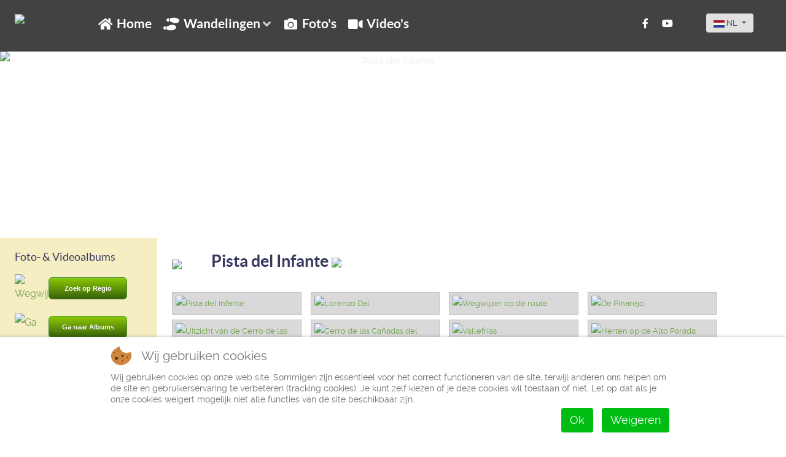

--- FILE ---
content_type: text/html; charset=utf-8
request_url: https://www.hikingiberia.com/nl/fotoalbums/sierra-oeste-madrid-pista-infante/
body_size: 19721
content:
<!DOCTYPE html>
<html lang="nl" dir="ltr">
        
<head>
<script type="text/javascript">  (function(){    function blockCookies(disableCookies, disableLocal, disableSession){    if(disableCookies == 1){    if(!document.__defineGetter__){    Object.defineProperty(document, 'cookie',{    get: function(){ return ''; },    set: function(){ return true;}    });    }else{    var oldSetter = document.__lookupSetter__('cookie');    if(oldSetter) {    Object.defineProperty(document, 'cookie', {    get: function(){ return ''; },    set: function(v){ if(v.match(/reDimCookieHint\=/) || v.match(/34ea4f268bfca4465c80489655f782f4\=/)) {    oldSetter.call(document, v);    }    return true;    }    });    }    }    var cookies = document.cookie.split(';');    for (var i = 0; i < cookies.length; i++) {    var cookie = cookies[i];    var pos = cookie.indexOf('=');    var name = '';    if(pos > -1){    name = cookie.substr(0, pos);    }else{    name = cookie;    } if(name.match(/reDimCookieHint/)) {    document.cookie = name + '=; expires=Thu, 01 Jan 1970 00:00:00 GMT';    }    }    }    if(disableLocal == 1){    window.localStorage.clear();    window.localStorage.__proto__ = Object.create(window.Storage.prototype);    window.localStorage.__proto__.setItem = function(){ return undefined; };    }    if(disableSession == 1){    window.sessionStorage.clear();    window.sessionStorage.__proto__ = Object.create(window.Storage.prototype);    window.sessionStorage.__proto__.setItem = function(){ return undefined; };    }    }    blockCookies(1,1,1);    }()); </script>


    
            <meta name="viewport" content="width=device-width, initial-scale=1.0">
        <meta http-equiv="X-UA-Compatible" content="IE=edge" />
        

                <link rel="icon" type="image/x-icon" href="/templates/g5_helium/custom/images/favicon.ico" />
        
            
         <meta charset="utf-8">
	<meta name="rights" content="Alle rechten voorbehouden">
	<meta name="robots" content="noindex, nofollow">
	<meta name="author" content="Sander Hoogendoorn">
	<meta name="generator" content="Joomla! - Open Source Content Management">
	<title>Foto's: Pista del Infante | hikingiberia.com</title>
	<link href="https://www.hikingiberia.com/nl/fotoalbums/sierra-oeste-madrid-pista-infante" rel="alternate" hreflang="nl">
	<link href="https://www.hikingiberia.com/it/album-fotografici/sierra-oeste-madrid-pista-infante" rel="alternate" hreflang="it-IT">
	<link href="https://www.hikingiberia.com/de/fotoalbums/sierra-oeste-madrid-pista-infante" rel="alternate" hreflang="de">
	<link href="https://www.hikingiberia.com/es/albumes-fotos/sierra-oeste-madrid-pista-infante" rel="alternate" hreflang="es">
	<link href="https://www.hikingiberia.com/en/photo-galleries/sierra-oeste-madrid-pista-infante" rel="alternate" hreflang="en">

    <link href="/media/mod_languages/css/template.min.css?acd0de96f6f796d6926c086177489da2" rel="stylesheet" />
	<link href="/plugins/system/cookiehint/css/redimstyle.css?acd0de96f6f796d6926c086177489da2" rel="stylesheet" />
	<link href="/modules/mod_djimageslider/themes/default/css/djimageslider.css" rel="stylesheet" />
	<link href="/media/gantry5/assets/css/lightcase.css" rel="stylesheet" />
	<link href="/media/gantry5/engines/nucleus/css-compiled/nucleus.css" rel="stylesheet" />
	<link href="/templates/g5_helium/custom/css-compiled/helium_23.css" rel="stylesheet" />
	<link href="/media/gantry5/engines/nucleus/css-compiled/bootstrap5.css" rel="stylesheet" />
	<link href="/media/system/css/joomla-fontawesome.min.css" rel="stylesheet" />
	<link href="/media/gantry5/assets/css/font-awesome5-all.min.css" rel="stylesheet" />
	<link href="/media/gantry5/assets/css/font-awesome5-shim.min.css" rel="stylesheet" />
	<link href="/templates/g5_helium/custom/css-compiled/helium-joomla_23.css" rel="stylesheet" />
	<link href="/templates/g5_helium/custom/css-compiled/custom_23.css" rel="stylesheet" />
	<style>#redim-cookiehint-bottom {position: fixed; z-index: 99999; left: 0px; right: 0px; bottom: 0px; top: auto !important;}</style>

    <script type="application/json" class="joomla-script-options new">{"bootstrap.dropdown":{".dropdown-toggle":{"flip":true,"boundary":"scrollParent","reference":"toggle","display":"dynamic","popperConfig":true}},"system.paths":{"root":"","rootFull":"https:\/\/www.hikingiberia.com\/","base":"","baseFull":"https:\/\/www.hikingiberia.com\/"},"csrf.token":"f888554ab72f41f18c8b7d6d4741588d"}</script>
	<script src="/media/system/js/core.min.js?9c761ae035a6bd778a710e6c0f5ff7de049b67a3"></script>
	<script src="/media/vendor/bootstrap/js/bootstrap-es5.min.js?5.3.2" nomodule defer></script>
	<script src="/media/vendor/bootstrap/js/dropdown.min.js?5.3.2" type="module"></script>
	<script src="/media/vendor/jquery/js/jquery.min.js?3.7.1"></script>
	<script src="/media/legacy/js/jquery-noconflict.min.js?04499b98c0305b16b373dff09fe79d1290976288"></script>
	<script src="/media/djextensions/jquery.easing-1.4.1/jquery.easing.min.js"></script>
	<script src="/modules/mod_djimageslider/assets/js/slider.js?v=4.2"></script>
	<script>function showGalleryFinder()
{
if (document.getElementById) {
document.getElementById('gallery-finder-intro').style.display = 'none';
document.getElementById('gallery-finder').style.display = 'block';
}
}

function jumpToGallery() {
window.location.hash="albums";
}</script>
	<link href="https://www.hikingiberia.com/en/photo-galleries/sierra-oeste-madrid-pista-infante" rel="alternate" hreflang="x-default">

    
                
</head>

    <body class="gantry g-helium-style site com_content view-article no-layout no-task dir-ltr itemid-2101 outline-23 g-offcanvas-left g-default g-style-preset2">
        
                    

        <div id="g-offcanvas"  data-g-offcanvas-swipe="1" data-g-offcanvas-css3="1">
                        <div class="g-grid">                        

        <div class="g-block size-100">
             <div id="mobile-menu-8693-particle" class="g-content g-particle">            <div id="g-mobilemenu-container" data-g-menu-breakpoint="48rem"></div>
            </div>
        </div>
            </div>
    </div>
        <div id="g-page-surround">
            <div class="g-offcanvas-hide g-offcanvas-toggle" role="navigation" data-offcanvas-toggle aria-controls="g-offcanvas" aria-expanded="false"><i class="fa fa-fw fa-bars"></i></div>                        

                                            
                <section id="g-navigation">
                <div class="g-container">                                <div class="g-grid">                        

        <div class="g-block size-10 desktop-menu hidden-phone">
             <div class="g-content">
                                    <div class="platform-content"><div class="logo moduletable ">
        
<div id="mod-custom93" class="mod-custom custom">
    <a href="https://www.hikingiberia.com"><img src="https://cdn.hikingiberia.com/images/core/logo.png" border="0" width="68" height="58" /></a></div>
</div></div>
            
        </div>
        </div>
                    

        <div id="main-menu" class="g-block size-66 desktop-menu hidden-phone">
             <div id="menu-2898-particle" class="g-content g-particle">            <nav class="g-main-nav" data-g-hover-expand="true">
        <ul class="g-toplevel">
                                                                                                                
        
                
        
                
        
        <li class="g-menu-item g-menu-item-type-component g-menu-item-107 g-standard  ">
                            <a class="g-menu-item-container" href="/nl/">
                                                <i class="fas fa-home" aria-hidden="true"></i>
                                                    <span class="g-menu-item-content">
                                    <span class="g-menu-item-title">Home</span>
            
                    </span>
                                                </a>
                                </li>
    
                                                                                                
        
                
        
                
        
        <li class="g-menu-item g-menu-item-type-url g-menu-item-316 g-parent g-standard g-menu-item-link-parent ">
                            <a class="g-menu-item-container" href="https://www.hikingiberia.com/nl/wandelingzoeker/">
                                                <i class="fas fa-shoe-prints" aria-hidden="true"></i>
                                                    <span class="g-menu-item-content">
                                    <span class="g-menu-item-title">Wandelingen</span>
            
                    </span>
                    <span class="g-menu-parent-indicator" data-g-menuparent=""></span>                            </a>
                                                                            <ul class="g-dropdown g-inactive g-fade g-dropdown-right">
            <li class="g-dropdown-column">
                        <div class="g-grid">
                        <div class="g-block size-100">
            <ul class="g-sublevel">
                <li class="g-level-1 g-go-back">
                    <a class="g-menu-item-container" href="#" data-g-menuparent=""><span>Back</span></a>
                </li>
                                                                                                                    
        
                
        
                
        
        <li class="g-menu-item g-menu-item-type-url g-menu-item-317 g-parent g-menu-item-link-parent ">
                            <a class="g-menu-item-container" href="https://www.hikingiberia.com/nl/betische-cordillera/">
                                                                <span class="g-menu-item-content">
                                    <span class="g-menu-item-title">Betische Cordillera</span>
            
                    </span>
                    <span class="g-menu-parent-indicator" data-g-menuparent=""></span>                            </a>
                                                                            <ul class="g-dropdown g-inactive g-fade g-dropdown-right">
            <li class="g-dropdown-column">
                        <div class="g-grid">
                        <div class="g-block size-100">
            <ul class="g-sublevel">
                <li class="g-level-2 g-go-back">
                    <a class="g-menu-item-container" href="#" data-g-menuparent=""><span>Back</span></a>
                </li>
                                                                                                                    
        
                
        
                
        
        <li class="g-menu-item g-menu-item-type-url g-menu-item-318 g-parent g-menu-item-link-parent ">
                            <a class="g-menu-item-container" href="https://www.hikingiberia.com/nl/sierras-cazorla-segura-villas/">
                                                                <span class="g-menu-item-content">
                                    <span class="g-menu-item-title">Cazorla, Segura en Las Villas</span>
            
                    </span>
                    <span class="g-menu-parent-indicator" data-g-menuparent=""></span>                            </a>
                                                                            <ul class="g-dropdown g-inactive g-fade g-dropdown-right">
            <li class="g-dropdown-column">
                        <div class="g-grid">
                        <div class="g-block size-100">
            <ul class="g-sublevel">
                <li class="g-level-3 g-go-back">
                    <a class="g-menu-item-container" href="#" data-g-menuparent=""><span>Back</span></a>
                </li>
                                                                                                                    
        
                
        
                
        
        <li class="g-menu-item g-menu-item-type-url g-menu-item-321  ">
                            <a class="g-menu-item-container" href="https://www.hikingiberia.com/nl/wandelingen/sierra-segura-puerto-calvario/">
                                                                <span class="g-menu-item-content">
                                    <span class="g-menu-item-title">Calvario, Puerto del</span>
            
                    </span>
                                                </a>
                                </li>
    
                                                                                                
        
                
        
                
        
        <li class="g-menu-item g-menu-item-type-url g-menu-item-319  ">
                            <a class="g-menu-item-container" href="https://www.hikingiberia.com/nl/wandelingen/sierra-cazorla-gilillo/">
                                                                <span class="g-menu-item-content">
                                    <span class="g-menu-item-title">Gilillo, El</span>
            
                    </span>
                                                </a>
                                </li>
    
                                                                                                
        
                
        
                
        
        <li class="g-menu-item g-menu-item-type-url g-menu-item-320  ">
                            <a class="g-menu-item-container" href="https://www.hikingiberia.com/nl/wandelingen/sierra-segura-kloof-guadalentin/">
                                                                <span class="g-menu-item-content">
                                    <span class="g-menu-item-title">Guadalentín, Kloof van de</span>
            
                    </span>
                                                </a>
                                </li>
    
    
            </ul>
        </div>
            </div>

            </li>
        </ul>
            </li>
    
                                                                                                
        
                
        
                
        
        <li class="g-menu-item g-menu-item-type-url g-menu-item-3709 g-parent g-menu-item-link-parent ">
                            <a class="g-menu-item-container" href="https://www.hikingiberia.com/nl/sierra-blanca/">
                                                                <span class="g-menu-item-content">
                                    <span class="g-menu-item-title">Sierra Blanca</span>
            
                    </span>
                    <span class="g-menu-parent-indicator" data-g-menuparent=""></span>                            </a>
                                                                            <ul class="g-dropdown g-inactive g-fade g-dropdown-right">
            <li class="g-dropdown-column">
                        <div class="g-grid">
                        <div class="g-block size-100">
            <ul class="g-sublevel">
                <li class="g-level-3 g-go-back">
                    <a class="g-menu-item-container" href="#" data-g-menuparent=""><span>Back</span></a>
                </li>
                                                                                                                    
        
                
        
                
        
        <li class="g-menu-item g-menu-item-type-url g-menu-item-3721  ">
                            <a class="g-menu-item-container" href="https://www.hikingiberia.com/nl/wandelingen/betische-cordillera-sierra-blanca-cruz-juanar/">
                                                                <span class="g-menu-item-content">
                                    <span class="g-menu-item-title">Juanar, Cruz de</span>
            
                    </span>
                                                </a>
                                </li>
    
    
            </ul>
        </div>
            </div>

            </li>
        </ul>
            </li>
    
                                                                                                
        
                
        
                
        
        <li class="g-menu-item g-menu-item-type-url g-menu-item-326 g-parent g-menu-item-link-parent ">
                            <a class="g-menu-item-container" href="https://www.hikingiberia.com/nl/sierra-espuna/">
                                                                <span class="g-menu-item-content">
                                    <span class="g-menu-item-title">Sierra Espuña</span>
            
                    </span>
                    <span class="g-menu-parent-indicator" data-g-menuparent=""></span>                            </a>
                                                                            <ul class="g-dropdown g-inactive g-fade g-dropdown-right">
            <li class="g-dropdown-column">
                        <div class="g-grid">
                        <div class="g-block size-100">
            <ul class="g-sublevel">
                <li class="g-level-3 g-go-back">
                    <a class="g-menu-item-container" href="#" data-g-menuparent=""><span>Back</span></a>
                </li>
                                                                                                                    
        
                
        
                
        
        <li class="g-menu-item g-menu-item-type-url g-menu-item-327  ">
                            <a class="g-menu-item-container" href="https://www.hikingiberia.com/nl/wandelingen/sierra-espuna-berro/">
                                                                <span class="g-menu-item-content">
                                    <span class="g-menu-item-title">Berro, El</span>
            
                    </span>
                                                </a>
                                </li>
    
                                                                                                
        
                
        
                
        
        <li class="g-menu-item g-menu-item-type-url g-menu-item-328  ">
                            <a class="g-menu-item-container" href="https://www.hikingiberia.com/nl/wandelingen/sierra-espuna-muela/">
                                                                <span class="g-menu-item-content">
                                    <span class="g-menu-item-title">Muela, Sierra de la</span>
            
                    </span>
                                                </a>
                                </li>
    
    
            </ul>
        </div>
            </div>

            </li>
        </ul>
            </li>
    
                                                                                                
        
                
        
                
        
        <li class="g-menu-item g-menu-item-type-url g-menu-item-329 g-parent g-menu-item-link-parent ">
                            <a class="g-menu-item-container" href="https://www.hikingiberia.com/nl/sierra-nevada/">
                                                                <span class="g-menu-item-content">
                                    <span class="g-menu-item-title">Sierra Nevada</span>
            
                    </span>
                    <span class="g-menu-parent-indicator" data-g-menuparent=""></span>                            </a>
                                                                            <ul class="g-dropdown g-inactive g-fade g-dropdown-right">
            <li class="g-dropdown-column">
                        <div class="g-grid">
                        <div class="g-block size-100">
            <ul class="g-sublevel">
                <li class="g-level-3 g-go-back">
                    <a class="g-menu-item-container" href="#" data-g-menuparent=""><span>Back</span></a>
                </li>
                                                                                                                    
        
                
        
                
        
        <li class="g-menu-item g-menu-item-type-url g-menu-item-330  ">
                            <a class="g-menu-item-container" href="https://www.hikingiberia.com/nl/wandelingen/sierra-nevada-aguadero/">
                                                                <span class="g-menu-item-content">
                                    <span class="g-menu-item-title">Aguadero, El</span>
            
                    </span>
                                                </a>
                                </li>
    
                                                                                                
        
                
        
                
        
        <li class="g-menu-item g-menu-item-type-url g-menu-item-332  ">
                            <a class="g-menu-item-container" href="https://www.hikingiberia.com/nl/wandelingen/sierra-nevada-calar/">
                                                                <span class="g-menu-item-content">
                                    <span class="g-menu-item-title">Calar, El</span>
            
                    </span>
                                                </a>
                                </li>
    
                                                                                                
        
                
        
                
        
        <li class="g-menu-item g-menu-item-type-url g-menu-item-333  ">
                            <a class="g-menu-item-container" href="https://www.hikingiberia.com/nl/wandelingen/sierra-nevada-chullo/">
                                                                <span class="g-menu-item-content">
                                    <span class="g-menu-item-title">Chullo, El</span>
            
                    </span>
                                                </a>
                                </li>
    
                                                                                                
        
                
        
                
        
        <li class="g-menu-item g-menu-item-type-url g-menu-item-331  ">
                            <a class="g-menu-item-container" href="https://www.hikingiberia.com/nl/wandelingen/sierra-nevada-cahorros-monachil/">
                                                                <span class="g-menu-item-content">
                                    <span class="g-menu-item-title">Monachil, De Cahorros van</span>
            
                    </span>
                                                </a>
                                </li>
    
                                                                                                
        
                
        
                
        
        <li class="g-menu-item g-menu-item-type-url g-menu-item-334  ">
                            <a class="g-menu-item-container" href="https://www.hikingiberia.com/nl/wandelingen/sierra-nevada-mulhacen/">
                                                                <span class="g-menu-item-content">
                                    <span class="g-menu-item-title">Mulhacén, De</span>
            
                    </span>
                                                </a>
                                </li>
    
                                                                                                
        
                
        
                
        
        <li class="g-menu-item g-menu-item-type-url g-menu-item-335  ">
                            <a class="g-menu-item-container" href="https://www.hikingiberia.com/nl/wandelingen/sierra-nevada-pitres-portugos/">
                                                                <span class="g-menu-item-content">
                                    <span class="g-menu-item-title">Pitres-Pórtugos</span>
            
                    </span>
                                                </a>
                                </li>
    
                                                                                                
        
                
        
                
        
        <li class="g-menu-item g-menu-item-type-url g-menu-item-5133  ">
                            <a class="g-menu-item-container" href="https://www.hikingiberia.com/nl/wandelingen/sierra-nevada-trevenque/">
                                                                <span class="g-menu-item-content">
                                    <span class="g-menu-item-title">Trevenque</span>
            
                    </span>
                                                </a>
                                </li>
    
    
            </ul>
        </div>
            </div>

            </li>
        </ul>
            </li>
    
                                                                                                
        
                
        
                
        
        <li class="g-menu-item g-menu-item-type-url g-menu-item-322 g-parent g-menu-item-link-parent ">
                            <a class="g-menu-item-container" href="https://www.hikingiberia.com/nl/sierras-tejeda-almijara-alhama/">
                                                                <span class="g-menu-item-content">
                                    <span class="g-menu-item-title">Tejeda, Almijara y Alhama</span>
            
                    </span>
                    <span class="g-menu-parent-indicator" data-g-menuparent=""></span>                            </a>
                                                                            <ul class="g-dropdown g-inactive g-fade g-dropdown-right">
            <li class="g-dropdown-column">
                        <div class="g-grid">
                        <div class="g-block size-100">
            <ul class="g-sublevel">
                <li class="g-level-3 g-go-back">
                    <a class="g-menu-item-container" href="#" data-g-menuparent=""><span>Back</span></a>
                </li>
                                                                                                                    
        
                
        
                
        
        <li class="g-menu-item g-menu-item-type-url g-menu-item-323  ">
                            <a class="g-menu-item-container" href="https://www.hikingiberia.com/nl/wandelingen/sierra-almijara-cuesta-cielo/">
                                                                <span class="g-menu-item-content">
                                    <span class="g-menu-item-title">Cielo, Cuesta del</span>
            
                    </span>
                                                </a>
                                </li>
    
                                                                                                
        
                
        
                
        
        <li class="g-menu-item g-menu-item-type-url g-menu-item-324  ">
                            <a class="g-menu-item-container" href="https://www.hikingiberia.com/nl/wandelingen/sierra-almijara-lucero-raspon-moriscos/">
                                                                <span class="g-menu-item-content">
                                    <span class="g-menu-item-title">Lucero, El</span>
            
                    </span>
                                                </a>
                                </li>
    
                                                                                                
        
                
        
                
        
        <li class="g-menu-item g-menu-item-type-url g-menu-item-325  ">
                            <a class="g-menu-item-container" href="https://www.hikingiberia.com/nl/wandelingen/sierra-tejeda-maroma/">
                                                                <span class="g-menu-item-content">
                                    <span class="g-menu-item-title">Maroma, De</span>
            
                    </span>
                                                </a>
                                </li>
    
    
            </ul>
        </div>
            </div>

            </li>
        </ul>
            </li>
    
    
            </ul>
        </div>
            </div>

            </li>
        </ul>
            </li>
    
                                                                                                
        
                
        
                
        
        <li class="g-menu-item g-menu-item-type-url g-menu-item-336 g-parent g-menu-item-link-parent ">
                            <a class="g-menu-item-container" href="https://www.hikingiberia.com/nl/cantabrisch-gebergte/">
                                                                <span class="g-menu-item-content">
                                    <span class="g-menu-item-title">Cantabrisch Gebergte</span>
            
                    </span>
                    <span class="g-menu-parent-indicator" data-g-menuparent=""></span>                            </a>
                                                                            <ul class="g-dropdown g-inactive g-fade g-dropdown-right">
            <li class="g-dropdown-column">
                        <div class="g-grid">
                        <div class="g-block size-100">
            <ul class="g-sublevel">
                <li class="g-level-2 g-go-back">
                    <a class="g-menu-item-container" href="#" data-g-menuparent=""><span>Back</span></a>
                </li>
                                                                                                                    
        
                
        
                
        
        <li class="g-menu-item g-menu-item-type-url g-menu-item-337 g-parent g-menu-item-link-parent ">
                            <a class="g-menu-item-container" href="https://www.hikingiberia.com/nl/alto-bernesga/">
                                                                <span class="g-menu-item-content">
                                    <span class="g-menu-item-title">Alto Bernesga</span>
            
                    </span>
                    <span class="g-menu-parent-indicator" data-g-menuparent=""></span>                            </a>
                                                                            <ul class="g-dropdown g-inactive g-fade g-dropdown-right">
            <li class="g-dropdown-column">
                        <div class="g-grid">
                        <div class="g-block size-100">
            <ul class="g-sublevel">
                <li class="g-level-3 g-go-back">
                    <a class="g-menu-item-container" href="#" data-g-menuparent=""><span>Back</span></a>
                </li>
                                                                                                                    
        
                
        
                
        
        <li class="g-menu-item g-menu-item-type-url g-menu-item-339  ">
                            <a class="g-menu-item-container" href="https://www.hikingiberia.com/nl/wandelingen/cantabrisch-gebergte-alto-bernesga-pico-cuadro/">
                                                                <span class="g-menu-item-content">
                                    <span class="g-menu-item-title">Cuadro, Pico el</span>
            
                    </span>
                                                </a>
                                </li>
    
                                                                                                
        
                
        
                
        
        <li class="g-menu-item g-menu-item-type-url g-menu-item-338  ">
                            <a class="g-menu-item-container" href="https://www.hikingiberia.com/nl/wandelingen/cantabrisch-gebergte-alto-bernesga-cerro-pedroso/">
                                                                <span class="g-menu-item-content">
                                    <span class="g-menu-item-title">Pedroso, Cerro</span>
            
                    </span>
                                                </a>
                                </li>
    
    
            </ul>
        </div>
            </div>

            </li>
        </ul>
            </li>
    
                                                                                                
        
                
        
                
        
        <li class="g-menu-item g-menu-item-type-url g-menu-item-349 g-parent g-menu-item-link-parent ">
                            <a class="g-menu-item-container" href="https://www.hikingiberia.com/nl/sierra-ancares/">
                                                                <span class="g-menu-item-content">
                                    <span class="g-menu-item-title">Sierra de Ancares</span>
            
                    </span>
                    <span class="g-menu-parent-indicator" data-g-menuparent=""></span>                            </a>
                                                                            <ul class="g-dropdown g-inactive g-fade g-dropdown-right">
            <li class="g-dropdown-column">
                        <div class="g-grid">
                        <div class="g-block size-100">
            <ul class="g-sublevel">
                <li class="g-level-3 g-go-back">
                    <a class="g-menu-item-container" href="#" data-g-menuparent=""><span>Back</span></a>
                </li>
                                                                                                                    
        
                
        
                
        
        <li class="g-menu-item g-menu-item-type-url g-menu-item-352  ">
                            <a class="g-menu-item-container" href="https://www.hikingiberia.com/nl/wandelingen/cantabrisch-gebergte-sierra-ancares-pico-cuina/">
                                                                <span class="g-menu-item-content">
                                    <span class="g-menu-item-title">Cuiña, Pico</span>
            
                    </span>
                                                </a>
                                </li>
    
                                                                                                
        
                
        
                
        
        <li class="g-menu-item g-menu-item-type-url g-menu-item-353  ">
                            <a class="g-menu-item-container" href="https://www.hikingiberia.com/nl/wandelingen/cantabrisch-gebergte-sierra-ancares-teso-mular/">
                                                                <span class="g-menu-item-content">
                                    <span class="g-menu-item-title">Mular, Teso</span>
            
                    </span>
                                                </a>
                                </li>
    
                                                                                                
        
                
        
                
        
        <li class="g-menu-item g-menu-item-type-url g-menu-item-350  ">
                            <a class="g-menu-item-container" href="https://www.hikingiberia.com/nl/wandelingen/cantabrisch-gebergte-sierra-ancares-brana-pereda/">
                                                                <span class="g-menu-item-content">
                                    <span class="g-menu-item-title">Pereda, Braña de</span>
            
                    </span>
                                                </a>
                                </li>
    
                                                                                                
        
                
        
                
        
        <li class="g-menu-item g-menu-item-type-url g-menu-item-351  ">
                            <a class="g-menu-item-container" href="https://www.hikingiberia.com/nl/wandelingen/cantabrisch-gebergte-sierra-ancares-pena-rogueira/">
                                                                <span class="g-menu-item-content">
                                    <span class="g-menu-item-title">Rogueira, Peña</span>
            
                    </span>
                                                </a>
                                </li>
    
    
            </ul>
        </div>
            </div>

            </li>
        </ul>
            </li>
    
                                                                                                
        
                
        
                
        
        <li class="g-menu-item g-menu-item-type-url g-menu-item-4878 g-parent g-menu-item-link-parent ">
                            <a class="g-menu-item-container" href="https://www.hikingiberia.com/nl/arguellos/">
                                                                <span class="g-menu-item-content">
                                    <span class="g-menu-item-title">Los Argüellos</span>
            
                    </span>
                    <span class="g-menu-parent-indicator" data-g-menuparent=""></span>                            </a>
                                                                            <ul class="g-dropdown g-inactive g-fade g-dropdown-right">
            <li class="g-dropdown-column">
                        <div class="g-grid">
                        <div class="g-block size-100">
            <ul class="g-sublevel">
                <li class="g-level-3 g-go-back">
                    <a class="g-menu-item-container" href="#" data-g-menuparent=""><span>Back</span></a>
                </li>
                                                                                                                    
        
                
        
                
        
        <li class="g-menu-item g-menu-item-type-url g-menu-item-4923  ">
                            <a class="g-menu-item-container" href="https://www.hikingiberia.com/nl/wandelingen/cantabrisch-gebergte-arguellos-pena-agujas/">
                                                                <span class="g-menu-item-content">
                                    <span class="g-menu-item-title">Agujas, Peña</span>
            
                    </span>
                                                </a>
                                </li>
    
                                                                                                
        
                
        
                
        
        <li class="g-menu-item g-menu-item-type-url g-menu-item-4938  ">
                            <a class="g-menu-item-container" href="https://www.hikingiberia.com/nl/wandelingen/cantabrisch-gebergte-arguellos-pico-mahon/">
                                                                <span class="g-menu-item-content">
                                    <span class="g-menu-item-title">Mahón, Pico</span>
            
                    </span>
                                                </a>
                                </li>
    
    
            </ul>
        </div>
            </div>

            </li>
        </ul>
            </li>
    
                                                                                                
        
                
        
                
        
        <li class="g-menu-item g-menu-item-type-url g-menu-item-3959 g-parent g-menu-item-link-parent ">
                            <a class="g-menu-item-container" href="https://www.hikingiberia.com/nl/baskisch-gebergte/">
                                                                <span class="g-menu-item-content">
                                    <span class="g-menu-item-title">Baskisch Gebergte</span>
            
                    </span>
                    <span class="g-menu-parent-indicator" data-g-menuparent=""></span>                            </a>
                                                                            <ul class="g-dropdown g-inactive g-fade g-dropdown-right">
            <li class="g-dropdown-column">
                        <div class="g-grid">
                        <div class="g-block size-100">
            <ul class="g-sublevel">
                <li class="g-level-3 g-go-back">
                    <a class="g-menu-item-container" href="#" data-g-menuparent=""><span>Back</span></a>
                </li>
                                                                                                                    
        
                
        
                
        
        <li class="g-menu-item g-menu-item-type-url g-menu-item-3971  ">
                            <a class="g-menu-item-container" href="https://www.hikingiberia.com/nl/wandelingen/cantabrisch-gebergte-baskisch-gebergte-aizkorri/">
                                                                <span class="g-menu-item-content">
                                    <span class="g-menu-item-title">Aizkorri</span>
            
                    </span>
                                                </a>
                                </li>
    
                                                                                                
        
                
        
                
        
        <li class="g-menu-item g-menu-item-type-url g-menu-item-3993  ">
                            <a class="g-menu-item-container" href="https://www.hikingiberia.com/nl/wandelingen/cantabrisch-gebergte-baskisch-gebergte-san-donato-beriain/">
                                                                <span class="g-menu-item-content">
                                    <span class="g-menu-item-title">Beriain</span>
            
                    </span>
                                                </a>
                                </li>
    
                                                                                                
        
                
        
                
        
        <li class="g-menu-item g-menu-item-type-url g-menu-item-5058  ">
                            <a class="g-menu-item-container" href="https://www.hikingiberia.com/nl/wandelingen/prepyreneeen-navarra-pena-itzaga/">
                                                                <span class="g-menu-item-content">
                                    <span class="g-menu-item-title">Itzaga, Peña</span>
            
                    </span>
                                                </a>
                                </li>
    
                                                                                                
        
                
        
                
        
        <li class="g-menu-item g-menu-item-type-url g-menu-item-5073  ">
                            <a class="g-menu-item-container" href="https://www.hikingiberia.com/nl/wandelingen/cantabrisch-gebergte-baskisch-gebergte-sollazbizkargana/">
                                                                <span class="g-menu-item-content">
                                    <span class="g-menu-item-title">Sollazbizkargaña</span>
            
                    </span>
                                                </a>
                                </li>
    
                                                                                                
        
                
        
                
        
        <li class="g-menu-item g-menu-item-type-url g-menu-item-5088  ">
                            <a class="g-menu-item-container" href="https://www.hikingiberia.com/nl/wandelingen/cantabrisch-gebergte-baskisch-gebergte-zumaia-flysch/">
                                                                <span class="g-menu-item-content">
                                    <span class="g-menu-item-title">Zumaia Flysch</span>
            
                    </span>
                                                </a>
                                </li>
    
    
            </ul>
        </div>
            </div>

            </li>
        </ul>
            </li>
    
                                                                                                
        
                
        
                
        
        <li class="g-menu-item g-menu-item-type-url g-menu-item-340 g-parent g-menu-item-link-parent ">
                            <a class="g-menu-item-container" href="https://www.hikingiberia.com/nl/fuentes-carrionas/">
                                                                <span class="g-menu-item-content">
                                    <span class="g-menu-item-title">Fuentes Carrionas</span>
            
                    </span>
                    <span class="g-menu-parent-indicator" data-g-menuparent=""></span>                            </a>
                                                                            <ul class="g-dropdown g-inactive g-fade g-dropdown-right">
            <li class="g-dropdown-column">
                        <div class="g-grid">
                        <div class="g-block size-100">
            <ul class="g-sublevel">
                <li class="g-level-3 g-go-back">
                    <a class="g-menu-item-container" href="#" data-g-menuparent=""><span>Back</span></a>
                </li>
                                                                                                                    
        
                
        
                
        
        <li class="g-menu-item g-menu-item-type-url g-menu-item-343  ">
                            <a class="g-menu-item-container" href="https://www.hikingiberia.com/nl/wandelingen/fuentes-carrionas-pico-almonga/">
                                                                <span class="g-menu-item-content">
                                    <span class="g-menu-item-title">Almonga, Pico</span>
            
                    </span>
                                                </a>
                                </li>
    
                                                                                                
        
                
        
                
        
        <li class="g-menu-item g-menu-item-type-url g-menu-item-342  ">
                            <a class="g-menu-item-container" href="https://www.hikingiberia.com/nl/wandelingen/fuentes-carrionas-pena-carazo/">
                                                                <span class="g-menu-item-content">
                                    <span class="g-menu-item-title">Carazo, Peña</span>
            
                    </span>
                                                </a>
                                </li>
    
                                                                                                
        
                
        
                
        
        <li class="g-menu-item g-menu-item-type-url g-menu-item-341  ">
                            <a class="g-menu-item-container" href="https://www.hikingiberia.com/nl/wandelingen/fuentes-carrionas-curavacas/">
                                                                <span class="g-menu-item-content">
                                    <span class="g-menu-item-title">Curavacas</span>
            
                    </span>
                                                </a>
                                </li>
    
                                                                                                
        
                
        
                
        
        <li class="g-menu-item g-menu-item-type-url g-menu-item-5013  ">
                            <a class="g-menu-item-container" href="https://www.hikingiberia.com/nl/wandelingen/cantabrisch-gebergte-fuentes-carrionas-pico-murcia/">
                                                                <span class="g-menu-item-content">
                                    <span class="g-menu-item-title">Murcia, Pico</span>
            
                    </span>
                                                </a>
                                </li>
    
                                                                                                
        
                
        
                
        
        <li class="g-menu-item g-menu-item-type-url g-menu-item-5033  ">
                            <a class="g-menu-item-container" href="https://www.hikingiberia.com/nl/wandelingen/cantabrisch-gebergte-sierra-hijar-valdecebollas/">
                                                                <span class="g-menu-item-content">
                                    <span class="g-menu-item-title">Valdecebollas</span>
            
                    </span>
                                                </a>
                                </li>
    
    
            </ul>
        </div>
            </div>

            </li>
        </ul>
            </li>
    
                                                                                                
        
                
        
                
        
        <li class="g-menu-item g-menu-item-type-url g-menu-item-4908 g-parent g-menu-item-link-parent ">
                            <a class="g-menu-item-container" href="https://www.hikingiberia.com/nl/sierra-hijar/">
                                                                <span class="g-menu-item-content">
                                    <span class="g-menu-item-title">Sierra de Híjar</span>
            
                    </span>
                    <span class="g-menu-parent-indicator" data-g-menuparent=""></span>                            </a>
                                                                            <ul class="g-dropdown g-inactive g-fade g-dropdown-right">
            <li class="g-dropdown-column">
                        <div class="g-grid">
                        <div class="g-block size-100">
            <ul class="g-sublevel">
                <li class="g-level-3 g-go-back">
                    <a class="g-menu-item-container" href="#" data-g-menuparent=""><span>Back</span></a>
                </li>
                                                                                                                    
        
                
        
                
        
        <li class="g-menu-item g-menu-item-type-url g-menu-item-5028  ">
                            <a class="g-menu-item-container" href="https://www.hikingiberia.com/nl/wandelingen/cantabrisch-gebergte-sierra-hijar-valdecebollas/">
                                                                <span class="g-menu-item-content">
                                    <span class="g-menu-item-title">Valdecebollas</span>
            
                    </span>
                                                </a>
                                </li>
    
    
            </ul>
        </div>
            </div>

            </li>
        </ul>
            </li>
    
                                                                                                
        
                
        
                
        
        <li class="g-menu-item g-menu-item-type-url g-menu-item-344 g-parent g-menu-item-link-parent ">
                            <a class="g-menu-item-container" href="https://www.hikingiberia.com/nl/picos-europa/">
                                                                <span class="g-menu-item-content">
                                    <span class="g-menu-item-title">Picos de Europa</span>
            
                    </span>
                    <span class="g-menu-parent-indicator" data-g-menuparent=""></span>                            </a>
                                                                            <ul class="g-dropdown g-inactive g-fade g-dropdown-right">
            <li class="g-dropdown-column">
                        <div class="g-grid">
                        <div class="g-block size-100">
            <ul class="g-sublevel">
                <li class="g-level-3 g-go-back">
                    <a class="g-menu-item-container" href="#" data-g-menuparent=""><span>Back</span></a>
                </li>
                                                                                                                    
        
                
        
                
        
        <li class="g-menu-item g-menu-item-type-url g-menu-item-347  ">
                            <a class="g-menu-item-container" href="https://www.hikingiberia.com/nl/wandelingen/picos-europa-coriscao/">
                                                                <span class="g-menu-item-content">
                                    <span class="g-menu-item-title">Coriscao</span>
            
                    </span>
                                                </a>
                                </li>
    
                                                                                                
        
                
        
                
        
        <li class="g-menu-item g-menu-item-type-url g-menu-item-345  ">
                            <a class="g-menu-item-container" href="https://www.hikingiberia.com/nl/wandelingen/picos-europa-alto-cotorros/">
                                                                <span class="g-menu-item-content">
                                    <span class="g-menu-item-title">Cotorros, Alto de los</span>
            
                    </span>
                                                </a>
                                </li>
    
                                                                                                
        
                
        
                
        
        <li class="g-menu-item g-menu-item-type-url g-menu-item-348  ">
                            <a class="g-menu-item-container" href="https://www.hikingiberia.com/nl/wandelingen/picos-europa-torre-horcados-rojos/">
                                                                <span class="g-menu-item-content">
                                    <span class="g-menu-item-title">Horcados Rojos, Torre de los</span>
            
                    </span>
                                                </a>
                                </li>
    
                                                                                                
        
                
        
                
        
        <li class="g-menu-item g-menu-item-type-url g-menu-item-3859  ">
                            <a class="g-menu-item-container" href="https://www.hikingiberia.com/nl/wandelingen/picos-europa-covadonga-jultayu/">
                                                                <span class="g-menu-item-content">
                                    <span class="g-menu-item-title">Jultayu</span>
            
                    </span>
                                                </a>
                                </li>
    
                                                                                                
        
                
        
                
        
        <li class="g-menu-item g-menu-item-type-url g-menu-item-346  ">
                            <a class="g-menu-item-container" href="https://www.hikingiberia.com/nl/wandelingen/picos-europa-canal-pedabejo/">
                                                                <span class="g-menu-item-content">
                                    <span class="g-menu-item-title">Pedabejo, Canal de</span>
            
                    </span>
                                                </a>
                                </li>
    
                                                                                                
        
                
        
                
        
        <li class="g-menu-item g-menu-item-type-url g-menu-item-3835  ">
                            <a class="g-menu-item-container" href="https://www.hikingiberia.com/nl/wandelingen/picos-europa-pico-pierzo/">
                                                                <span class="g-menu-item-content">
                                    <span class="g-menu-item-title">Pierzo, Pico</span>
            
                    </span>
                                                </a>
                                </li>
    
    
            </ul>
        </div>
            </div>

            </li>
        </ul>
            </li>
    
                                                                                                
        
                
        
                
        
        <li class="g-menu-item g-menu-item-type-url g-menu-item-4898 g-parent g-menu-item-link-parent ">
                            <a class="g-menu-item-container" href="https://www.hikingiberia.com/nl/natuurpark-redes/">
                                                                <span class="g-menu-item-content">
                                    <span class="g-menu-item-title">Natuurpark Redes</span>
            
                    </span>
                    <span class="g-menu-parent-indicator" data-g-menuparent=""></span>                            </a>
                                                                            <ul class="g-dropdown g-inactive g-fade g-dropdown-right">
            <li class="g-dropdown-column">
                        <div class="g-grid">
                        <div class="g-block size-100">
            <ul class="g-sublevel">
                <li class="g-level-3 g-go-back">
                    <a class="g-menu-item-container" href="#" data-g-menuparent=""><span>Back</span></a>
                </li>
                                                                                                                    
        
                
        
                
        
        <li class="g-menu-item g-menu-item-type-url g-menu-item-4998  ">
                            <a class="g-menu-item-container" href="https://www.hikingiberia.com/nl/wandelingen/cantabrisch-gebergte-redes-pico-lago/">
                                                                <span class="g-menu-item-content">
                                    <span class="g-menu-item-title">Lago, Pico</span>
            
                    </span>
                                                </a>
                                </li>
    
                                                                                                
        
                
        
                
        
        <li class="g-menu-item g-menu-item-type-url g-menu-item-4983  ">
                            <a class="g-menu-item-container" href="https://www.hikingiberia.com/nl/wandelingen/cantabrisch-gebergte-redes-tiatordos/">
                                                                <span class="g-menu-item-content">
                                    <span class="g-menu-item-title">Tiatordos</span>
            
                    </span>
                                                </a>
                                </li>
    
    
            </ul>
        </div>
            </div>

            </li>
        </ul>
            </li>
    
                                                                                                
        
                
        
                
        
        <li class="g-menu-item g-menu-item-type-url g-menu-item-4888 g-parent g-menu-item-link-parent ">
                            <a class="g-menu-item-container" href="https://www.hikingiberia.com/nl/natuurpark-somiedo/">
                                                                <span class="g-menu-item-content">
                                    <span class="g-menu-item-title">Natuurpark Somiedo</span>
            
                    </span>
                    <span class="g-menu-parent-indicator" data-g-menuparent=""></span>                            </a>
                                                                            <ul class="g-dropdown g-inactive g-fade g-dropdown-right">
            <li class="g-dropdown-column">
                        <div class="g-grid">
                        <div class="g-block size-100">
            <ul class="g-sublevel">
                <li class="g-level-3 g-go-back">
                    <a class="g-menu-item-container" href="#" data-g-menuparent=""><span>Back</span></a>
                </li>
                                                                                                                    
        
                
        
                
        
        <li class="g-menu-item g-menu-item-type-url g-menu-item-4953  ">
                            <a class="g-menu-item-container" href="https://www.hikingiberia.com/nl/wandelingen/cantabrisch-gebergte-somiedo-picos-blancos/">
                                                                <span class="g-menu-item-content">
                                    <span class="g-menu-item-title">Blancos, Picos</span>
            
                    </span>
                                                </a>
                                </li>
    
                                                                                                
        
                
        
                
        
        <li class="g-menu-item g-menu-item-type-url g-menu-item-354  ">
                            <a class="g-menu-item-container" href="https://www.hikingiberia.com/nl/wandelingen/cantabrisch-gebergte-somiedo-cornon/">
                                                                <span class="g-menu-item-content">
                                    <span class="g-menu-item-title">Cornón, El</span>
            
                    </span>
                                                </a>
                                </li>
    
                                                                                                
        
                
        
                
        
        <li class="g-menu-item g-menu-item-type-url g-menu-item-4968  ">
                            <a class="g-menu-item-container" href="https://www.hikingiberia.com/nl/wandelingen/cantabrisch-gebergte-somiedo-pena-salgada/">
                                                                <span class="g-menu-item-content">
                                    <span class="g-menu-item-title">Salgada, Peña</span>
            
                    </span>
                                                </a>
                                </li>
    
    
            </ul>
        </div>
            </div>

            </li>
        </ul>
            </li>
    
                                                                                                
        
                
        
                
        
        <li class="g-menu-item g-menu-item-type-url g-menu-item-3799 g-parent g-menu-item-link-parent ">
                            <a class="g-menu-item-container" href="https://www.hikingiberia.com/nl/ubinas-mesa/">
                                                                <span class="g-menu-item-content">
                                    <span class="g-menu-item-title">Las Ubiñas-La Mesa</span>
            
                    </span>
                    <span class="g-menu-parent-indicator" data-g-menuparent=""></span>                            </a>
                                                                            <ul class="g-dropdown g-inactive g-fade g-dropdown-right">
            <li class="g-dropdown-column">
                        <div class="g-grid">
                        <div class="g-block size-100">
            <ul class="g-sublevel">
                <li class="g-level-3 g-go-back">
                    <a class="g-menu-item-container" href="#" data-g-menuparent=""><span>Back</span></a>
                </li>
                                                                                                                    
        
                
        
                
        
        <li class="g-menu-item g-menu-item-type-url g-menu-item-3811  ">
                            <a class="g-menu-item-container" href="https://www.hikingiberia.com/nl/wandelingen/cantabrisch-gebergte-ubinas-mesa-pena-ubina/">
                                                                <span class="g-menu-item-content">
                                    <span class="g-menu-item-title">Ubiña, Peña</span>
            
                    </span>
                                                </a>
                                </li>
    
    
            </ul>
        </div>
            </div>

            </li>
        </ul>
            </li>
    
                                                                                                
        
                
        
                
        
        <li class="g-menu-item g-menu-item-type-url g-menu-item-3779  ">
                            <a class="g-menu-item-container" href="https://www.hikingiberia.com/nl/wandelingen/cantabrisch-gebergte-filera/">
                                                                <span class="g-menu-item-content">
                                    <span class="g-menu-item-title">Filera, De</span>
            
                    </span>
                                                </a>
                                </li>
    
                                                                                                
        
                
        
                
        
        <li class="g-menu-item g-menu-item-type-url g-menu-item-355  ">
                            <a class="g-menu-item-container" href="https://www.hikingiberia.com/nl/wandelingen/cantabrisch-gebergte-pena-manteca/">
                                                                <span class="g-menu-item-content">
                                    <span class="g-menu-item-title">Manteca, Peña</span>
            
                    </span>
                                                </a>
                                </li>
    
    
            </ul>
        </div>
            </div>

            </li>
        </ul>
            </li>
    
                                                                                                
        
                
        
                
        
        <li class="g-menu-item g-menu-item-type-url g-menu-item-356 g-parent g-menu-item-link-parent ">
                            <a class="g-menu-item-container" href="https://www.hikingiberia.com/nl/castiliaans-scheidingsgebergte/">
                                                                <span class="g-menu-item-content">
                                    <span class="g-menu-item-title">Castiliaans Scheidingsgebergte</span>
            
                    </span>
                    <span class="g-menu-parent-indicator" data-g-menuparent=""></span>                            </a>
                                                                            <ul class="g-dropdown g-inactive g-fade g-dropdown-right">
            <li class="g-dropdown-column">
                        <div class="g-grid">
                        <div class="g-block size-100">
            <ul class="g-sublevel">
                <li class="g-level-2 g-go-back">
                    <a class="g-menu-item-container" href="#" data-g-menuparent=""><span>Back</span></a>
                </li>
                                                                                                                    
        
                
        
                
        
        <li class="g-menu-item g-menu-item-type-url g-menu-item-357 g-parent g-menu-item-link-parent ">
                            <a class="g-menu-item-container" href="https://www.hikingiberia.com/nl/sierra-ayllon/">
                                                                <span class="g-menu-item-content">
                                    <span class="g-menu-item-title">Sierra de Ayllón</span>
            
                    </span>
                    <span class="g-menu-parent-indicator" data-g-menuparent=""></span>                            </a>
                                                                            <ul class="g-dropdown g-inactive g-fade g-dropdown-right">
            <li class="g-dropdown-column">
                        <div class="g-grid">
                        <div class="g-block size-100">
            <ul class="g-sublevel">
                <li class="g-level-3 g-go-back">
                    <a class="g-menu-item-container" href="#" data-g-menuparent=""><span>Back</span></a>
                </li>
                                                                                                                    
        
                
        
                
        
        <li class="g-menu-item g-menu-item-type-url g-menu-item-358  ">
                            <a class="g-menu-item-container" href="https://www.hikingiberia.com/nl/wandelingen/sierra-ayllon-atalaya/">
                                                                <span class="g-menu-item-content">
                                    <span class="g-menu-item-title">Atalaya</span>
            
                    </span>
                                                </a>
                                </li>
    
                                                                                                
        
                
        
                
        
        <li class="g-menu-item g-menu-item-type-url g-menu-item-359  ">
                            <a class="g-menu-item-container" href="https://www.hikingiberia.com/nl/wandelingen/sierra-ayllon-buitrera/">
                                                                <span class="g-menu-item-content">
                                    <span class="g-menu-item-title">Buitrera, De</span>
            
                    </span>
                                                </a>
                                </li>
    
                                                                                                
        
                
        
                
        
        <li class="g-menu-item g-menu-item-type-url g-menu-item-360  ">
                            <a class="g-menu-item-container" href="https://www.hikingiberia.com/nl/wandelingen/sierra-ayllon-campo/">
                                                                <span class="g-menu-item-content">
                                    <span class="g-menu-item-title">Campo</span>
            
                    </span>
                                                </a>
                                </li>
    
                                                                                                
        
                
        
                
        
        <li class="g-menu-item g-menu-item-type-url g-menu-item-363  ">
                            <a class="g-menu-item-container" href="https://www.hikingiberia.com/nl/wandelingen/sierra-norte-madrid-pico-centenera/">
                                                                <span class="g-menu-item-content">
                                    <span class="g-menu-item-title">Centenera, Pico</span>
            
                    </span>
                                                </a>
                                </li>
    
                                                                                                
        
                
        
                
        
        <li class="g-menu-item g-menu-item-type-url g-menu-item-366  ">
                            <a class="g-menu-item-container" href="https://www.hikingiberia.com/nl/wandelingen/sierra-norte-madrid-drie-provincies/">
                                                                <span class="g-menu-item-content">
                                    <span class="g-menu-item-title">Drie Provincies</span>
            
                    </span>
                                                </a>
                                </li>
    
                                                                                                
        
                
        
                
        
        <li class="g-menu-item g-menu-item-type-url g-menu-item-365  ">
                            <a class="g-menu-item-container" href="https://www.hikingiberia.com/nl/wandelingen/sierra-norte-madrid-puerto-hiruela/">
                                                                <span class="g-menu-item-content">
                                    <span class="g-menu-item-title">Hiruela, Puerto de la</span>
            
                    </span>
                                                </a>
                                </li>
    
                                                                                                
        
                
        
                
        
        <li class="g-menu-item g-menu-item-type-url g-menu-item-364  ">
                            <a class="g-menu-item-container" href="https://www.hikingiberia.com/nl/wandelingen/sierra-ayllon-pico-lobo/">
                                                                <span class="g-menu-item-content">
                                    <span class="g-menu-item-title">Lobo, Pico del</span>
            
                    </span>
                                                </a>
                                </li>
    
                                                                                                
        
                
        
                
        
        <li class="g-menu-item g-menu-item-type-url g-menu-item-362  ">
                            <a class="g-menu-item-container" href="https://www.hikingiberia.com/nl/wandelingen/sierra-ayllon-ocejon/">
                                                                <span class="g-menu-item-content">
                                    <span class="g-menu-item-title">Ocejón</span>
            
                    </span>
                                                </a>
                                </li>
    
                                                                                                
        
                
        
                
        
        <li class="g-menu-item g-menu-item-type-url g-menu-item-361  ">
                            <a class="g-menu-item-container" href="https://www.hikingiberia.com/nl/wandelingen/sierra-ayllon-norte-guadalajara-collado-ortigosa/">
                                                                <span class="g-menu-item-content">
                                    <span class="g-menu-item-title">Ortigosa, Collado de</span>
            
                    </span>
                                                </a>
                                </li>
    
                                                                                                
        
                
        
                
        
        <li class="g-menu-item g-menu-item-type-url g-menu-item-367  ">
                            <a class="g-menu-item-container" href="https://www.hikingiberia.com/nl/wandelingen/sierra-norte-madrid-tornera/">
                                                                <span class="g-menu-item-content">
                                    <span class="g-menu-item-title">Tornera, La</span>
            
                    </span>
                                                </a>
                                </li>
    
    
            </ul>
        </div>
            </div>

            </li>
        </ul>
            </li>
    
                                                                                                
        
                
        
                
        
        <li class="g-menu-item g-menu-item-type-url g-menu-item-4590 g-parent g-menu-item-link-parent ">
                            <a class="g-menu-item-container" href="https://www.hikingiberia.com/nl/serra-estrela/">
                                                                <span class="g-menu-item-content">
                                    <span class="g-menu-item-title">Serra da Estrela</span>
            
                    </span>
                    <span class="g-menu-parent-indicator" data-g-menuparent=""></span>                            </a>
                                                                            <ul class="g-dropdown g-inactive g-fade g-dropdown-right">
            <li class="g-dropdown-column">
                        <div class="g-grid">
                        <div class="g-block size-100">
            <ul class="g-sublevel">
                <li class="g-level-3 g-go-back">
                    <a class="g-menu-item-container" href="#" data-g-menuparent=""><span>Back</span></a>
                </li>
                                                                                                                    
        
                
        
                
        
        <li class="g-menu-item g-menu-item-type-url g-menu-item-4620  ">
                            <a class="g-menu-item-container" href="https://www.hikingiberia.com/nl/wandelingen/castiliaans-scheidingsgebergte-serra-estrela-alto-pedrice-poios-brancos/">
                                                                <span class="g-menu-item-content">
                                    <span class="g-menu-item-title">Pedrice, Alto da</span>
            
                    </span>
                                                </a>
                                </li>
    
                                                                                                
        
                
        
                
        
        <li class="g-menu-item g-menu-item-type-url g-menu-item-4605  ">
                            <a class="g-menu-item-container" href="https://www.hikingiberia.com/nl/wandelingen/castiliaans-scheidingsgebergte-serra-estrela-lagunes-torre/">
                                                                <span class="g-menu-item-content">
                                    <span class="g-menu-item-title">Torre, De Lagunes van</span>
            
                    </span>
                                                </a>
                                </li>
    
    
            </ul>
        </div>
            </div>

            </li>
        </ul>
            </li>
    
                                                                                                
        
                
        
                
        
        <li class="g-menu-item g-menu-item-type-url g-menu-item-4630 g-parent g-menu-item-link-parent ">
                            <a class="g-menu-item-container" href="https://www.hikingiberia.com/nl/sierra-francia/">
                                                                <span class="g-menu-item-content">
                                    <span class="g-menu-item-title">Sierra de Francia</span>
            
                    </span>
                    <span class="g-menu-parent-indicator" data-g-menuparent=""></span>                            </a>
                                                                            <ul class="g-dropdown g-inactive g-fade g-dropdown-right">
            <li class="g-dropdown-column">
                        <div class="g-grid">
                        <div class="g-block size-100">
            <ul class="g-sublevel">
                <li class="g-level-3 g-go-back">
                    <a class="g-menu-item-container" href="#" data-g-menuparent=""><span>Back</span></a>
                </li>
                                                                                                                    
        
                
        
                
        
        <li class="g-menu-item g-menu-item-type-url g-menu-item-4660  ">
                            <a class="g-menu-item-container" href="https://www.hikingiberia.com/nl/wandelingen/castiliaans-scheidingsgebergte-sierra-francia-alberca/">
                                                                <span class="g-menu-item-content">
                                    <span class="g-menu-item-title">Alberca, Sierra de la</span>
            
                    </span>
                                                </a>
                                </li>
    
                                                                                                
        
                
        
                
        
        <li class="g-menu-item g-menu-item-type-url g-menu-item-4645  ">
                            <a class="g-menu-item-container" href="https://www.hikingiberia.com/nl/wandelingen/castiliaans-scheidingsgebergte-sierra-francia-pena/">
                                                                <span class="g-menu-item-content">
                                    <span class="g-menu-item-title">Francia, Peña de</span>
            
                    </span>
                                                </a>
                                </li>
    
    
            </ul>
        </div>
            </div>

            </li>
        </ul>
            </li>
    
                                                                                                
        
                
        
                
        
        <li class="g-menu-item g-menu-item-type-url g-menu-item-368 g-parent g-menu-item-link-parent ">
                            <a class="g-menu-item-container" href="https://www.hikingiberia.com/nl/sierra-gredos/">
                                                                <span class="g-menu-item-content">
                                    <span class="g-menu-item-title">Sierra de Gredos</span>
            
                    </span>
                    <span class="g-menu-parent-indicator" data-g-menuparent=""></span>                            </a>
                                                                            <ul class="g-dropdown g-inactive g-fade g-dropdown-right">
            <li class="g-dropdown-column">
                        <div class="g-grid">
                        <div class="g-block size-100">
            <ul class="g-sublevel">
                <li class="g-level-3 g-go-back">
                    <a class="g-menu-item-container" href="#" data-g-menuparent=""><span>Back</span></a>
                </li>
                                                                                                                    
        
                
        
                
        
        <li class="g-menu-item g-menu-item-type-url g-menu-item-369  ">
                            <a class="g-menu-item-container" href="https://www.hikingiberia.com/nl/wandelingen/sierra-gredos-circo-almanzor/">
                                                                <span class="g-menu-item-content">
                                    <span class="g-menu-item-title">Almanzor</span>
            
                    </span>
                                                </a>
                                </li>
    
                                                                                                
        
                
        
                
        
        <li class="g-menu-item g-menu-item-type-url g-menu-item-376  ">
                            <a class="g-menu-item-container" href="https://www.hikingiberia.com/nl/wandelingen/sierra-gredos-pico-casillas/">
                                                                <span class="g-menu-item-content">
                                    <span class="g-menu-item-title">Casillas, Pico</span>
            
                    </span>
                                                </a>
                                </li>
    
                                                                                                
        
                
        
                
        
        <li class="g-menu-item g-menu-item-type-url g-menu-item-5103  ">
                            <a class="g-menu-item-container" href="https://www.hikingiberia.com/nl/wandelingen/sierra-gredos-cebrera/">
                                                                <span class="g-menu-item-content">
                                    <span class="g-menu-item-title">Cebrera, La</span>
            
                    </span>
                                                </a>
                                </li>
    
                                                                                                
        
                
        
                
        
        <li class="g-menu-item g-menu-item-type-url g-menu-item-370  ">
                            <a class="g-menu-item-container" href="https://www.hikingiberia.com/nl/wandelingen/sierra-gredos-canchal-ceja/">
                                                                <span class="g-menu-item-content">
                                    <span class="g-menu-item-title">Ceja, Canchal de la</span>
            
                    </span>
                                                </a>
                                </li>
    
                                                                                                
        
                
        
                
        
        <li class="g-menu-item g-menu-item-type-url g-menu-item-377  ">
                            <a class="g-menu-item-container" href="https://www.hikingiberia.com/nl/wandelingen/sierra-gredos-pico-fria/">
                                                                <span class="g-menu-item-content">
                                    <span class="g-menu-item-title">Fría, Pico la</span>
            
                    </span>
                                                </a>
                                </li>
    
                                                                                                
        
                
        
                
        
        <li class="g-menu-item g-menu-item-type-url g-menu-item-373  ">
                            <a class="g-menu-item-container" href="https://www.hikingiberia.com/nl/wandelingen/sierra-gredos-circo-laguna-grande/">
                                                                <span class="g-menu-item-content">
                                    <span class="g-menu-item-title">Laguna Grande</span>
            
                    </span>
                                                </a>
                                </li>
    
                                                                                                
        
                
        
                
        
        <li class="g-menu-item g-menu-item-type-url g-menu-item-374  ">
                            <a class="g-menu-item-container" href="https://www.hikingiberia.com/nl/wandelingen/sierra-gredos-circo-mira/">
                                                                <span class="g-menu-item-content">
                                    <span class="g-menu-item-title">Mira, La</span>
            
                    </span>
                                                </a>
                                </li>
    
                                                                                                
        
                
        
                
        
        <li class="g-menu-item g-menu-item-type-url g-menu-item-375  ">
                            <a class="g-menu-item-container" href="https://www.hikingiberia.com/nl/wandelingen/sierra-gredos-circo-morezon/">
                                                                <span class="g-menu-item-content">
                                    <span class="g-menu-item-title">Morezón, De</span>
            
                    </span>
                                                </a>
                                </li>
    
                                                                                                
        
                
        
                
        
        <li class="g-menu-item g-menu-item-type-url g-menu-item-372  ">
                            <a class="g-menu-item-container" href="https://www.hikingiberia.com/nl/wandelingen/sierra-gredos-laguna-nava/">
                                                                <span class="g-menu-item-content">
                                    <span class="g-menu-item-title">Nava, Laguna de la</span>
            
                    </span>
                                                </a>
                                </li>
    
                                                                                                
        
                
        
                
        
        <li class="g-menu-item g-menu-item-type-url g-menu-item-5118  ">
                            <a class="g-menu-item-container" href="https://www.hikingiberia.com/nl/wandelingen/sierra-gredos-cabeza-parra/">
                                                                <span class="g-menu-item-content">
                                    <span class="g-menu-item-title">Parra, Cabeza de la</span>
            
                    </span>
                                                </a>
                                </li>
    
                                                                                                
        
                
        
                
        
        <li class="g-menu-item g-menu-item-type-url g-menu-item-379  ">
                            <a class="g-menu-item-container" href="https://www.hikingiberia.com/nl/wandelingen/gredos-san-bernabe/">
                                                                <span class="g-menu-item-content">
                                    <span class="g-menu-item-title">San Bernabé</span>
            
                    </span>
                                                </a>
                                </li>
    
                                                                                                
        
                
        
                
        
        <li class="g-menu-item g-menu-item-type-url g-menu-item-371  ">
                            <a class="g-menu-item-container" href="https://www.hikingiberia.com/nl/wandelingen/sierra-gredos-cruz-tendera/">
                                                                <span class="g-menu-item-content">
                                    <span class="g-menu-item-title">Tendera, Cruz de la</span>
            
                    </span>
                                                </a>
                                </li>
    
                                                                                                
        
                
        
                
        
        <li class="g-menu-item g-menu-item-type-url g-menu-item-378  ">
                            <a class="g-menu-item-container" href="https://www.hikingiberia.com/nl/wandelingen/sierra-gredos-rivier-tormes/">
                                                                <span class="g-menu-item-content">
                                    <span class="g-menu-item-title">Tormes, Rivier de</span>
            
                    </span>
                                                </a>
                                </li>
    
                                                                                                
        
                
        
                
        
        <li class="g-menu-item g-menu-item-type-url g-menu-item-380  ">
                            <a class="g-menu-item-container" href="https://www.hikingiberia.com/nl/wandelingen/sierra-gredos-torozo/">
                                                                <span class="g-menu-item-content">
                                    <span class="g-menu-item-title">Torozo</span>
            
                    </span>
                                                </a>
                                </li>
    
    
            </ul>
        </div>
            </div>

            </li>
        </ul>
            </li>
    
                                                                                                
        
                
        
                
        
        <li class="g-menu-item g-menu-item-type-url g-menu-item-381 g-parent g-menu-item-link-parent ">
                            <a class="g-menu-item-container" href="https://www.hikingiberia.com/nl/sierra-guadarrama/">
                                                                <span class="g-menu-item-content">
                                    <span class="g-menu-item-title">Sierra de Guadarrama</span>
            
                    </span>
                    <span class="g-menu-parent-indicator" data-g-menuparent=""></span>                            </a>
                                                                            <ul class="g-dropdown g-inactive g-fade g-dropdown-right">
            <li class="g-dropdown-column">
                        <div class="g-grid">
                        <div class="g-block size-100">
            <ul class="g-sublevel">
                <li class="g-level-3 g-go-back">
                    <a class="g-menu-item-container" href="#" data-g-menuparent=""><span>Back</span></a>
                </li>
                                                                                                                    
        
                
        
                
        
        <li class="g-menu-item g-menu-item-type-separator g-menu-item-382 g-parent  ">
                            <div class="g-menu-item-container" data-g-menuparent="">                                                                            <span class="g-separator g-menu-item-content">            <span class="g-menu-item-title">A-K</span>
            </span>
                                        <span class="g-menu-parent-indicator"></span>                            </div>                                                                <ul class="g-dropdown g-inactive g-fade g-dropdown-right">
            <li class="g-dropdown-column">
                        <div class="g-grid">
                        <div class="g-block size-100">
            <ul class="g-sublevel">
                <li class="g-level-4 g-go-back">
                    <a class="g-menu-item-container" href="#" data-g-menuparent=""><span>Back</span></a>
                </li>
                                                                                                                    
        
                
        
                
        
        <li class="g-menu-item g-menu-item-type-url g-menu-item-383  ">
                            <a class="g-menu-item-container" href="https://www.hikingiberia.com/nl/wandelingen/guadarrama-abantos/">
                                                                <span class="g-menu-item-content">
                                    <span class="g-menu-item-title">Abantos</span>
            
                    </span>
                                                </a>
                                </li>
    
                                                                                                
        
                
        
                
        
        <li class="g-menu-item g-menu-item-type-url g-menu-item-412  ">
                            <a class="g-menu-item-container" href="https://www.hikingiberia.com/nl/wandelingen/guadarrama-pinares-acebeda/">
                                                                <span class="g-menu-item-content">
                                    <span class="g-menu-item-title">Acebeda, Pinares de la</span>
            
                    </span>
                                                </a>
                                </li>
    
                                                                                                
        
                
        
                
        
        <li class="g-menu-item g-menu-item-type-url g-menu-item-407  ">
                            <a class="g-menu-item-container" href="https://www.hikingiberia.com/nl/wandelingen/guadarrama-cerro-pena-aguila-puerto-fuenfria/">
                                                                <span class="g-menu-item-content">
                                    <span class="g-menu-item-title">Águila (La Fuenfría), Peña del</span>
            
                    </span>
                                                </a>
                                </li>
    
                                                                                                
        
                
        
                
        
        <li class="g-menu-item g-menu-item-type-url g-menu-item-384  ">
                            <a class="g-menu-item-container" href="https://www.hikingiberia.com/nl/wandelingen/guadarrama-angostura/">
                                                                <span class="g-menu-item-content">
                                    <span class="g-menu-item-title">Angostura, De</span>
            
                    </span>
                                                </a>
                                </li>
    
                                                                                                
        
                
        
                
        
        <li class="g-menu-item g-menu-item-type-url g-menu-item-386  ">
                            <a class="g-menu-item-container" href="https://www.hikingiberia.com/nl/wandelingen/guadarrama-bola-mundo/">
                                                                <span class="g-menu-item-content">
                                    <span class="g-menu-item-title">Bola del Mundo</span>
            
                    </span>
                                                </a>
                                </li>
    
                                                                                                
        
                
        
                
        
        <li class="g-menu-item g-menu-item-type-url g-menu-item-387  ">
                            <a class="g-menu-item-container" href="https://www.hikingiberia.com/nl/wandelingen/guadarrama-bola-mundo-puerto-cotos/">
                                                                <span class="g-menu-item-content">
                                    <span class="g-menu-item-title">Bola del Mundo via Los Cotos</span>
            
                    </span>
                                                </a>
                                </li>
    
                                                                                                
        
                
        
                
        
        <li class="g-menu-item g-menu-item-type-url g-menu-item-385  ">
                            <a class="g-menu-item-container" href="https://www.hikingiberia.com/nl/wandelingen/guadarrama-abantos-barranco-cabeza/">
                                                                <span class="g-menu-item-content">
                                    <span class="g-menu-item-title">Cabeza, Barranco de la</span>
            
                    </span>
                                                </a>
                                </li>
    
                                                                                                
        
                
        
                
        
        <li class="g-menu-item g-menu-item-type-url g-menu-item-388  ">
                            <a class="g-menu-item-container" href="https://www.hikingiberia.com/nl/wandelingen/guadarrama-cabeza-grande/">
                                                                <span class="g-menu-item-content">
                                    <span class="g-menu-item-title">Cabeza Grande</span>
            
                    </span>
                                                </a>
                                </li>
    
                                                                                                
        
                
        
                
        
        <li class="g-menu-item g-menu-item-type-url g-menu-item-390  ">
                            <a class="g-menu-item-container" href="https://www.hikingiberia.com/nl/wandelingen/guadarrama-cabeza-mediana/">
                                                                <span class="g-menu-item-content">
                                    <span class="g-menu-item-title">Cabeza Mediana</span>
            
                    </span>
                                                </a>
                                </li>
    
                                                                                                
        
                
        
                
        
        <li class="g-menu-item g-menu-item-type-url g-menu-item-393  ">
                            <a class="g-menu-item-container" href="https://www.hikingiberia.com/nl/wandelingen/guadarrama-cerro-camorca/">
                                                                <span class="g-menu-item-content">
                                    <span class="g-menu-item-title">Camorca, Cerro de la</span>
            
                    </span>
                                                </a>
                                </li>
    
                                                                                                
        
                
        
                
        
        <li class="g-menu-item g-menu-item-type-url g-menu-item-398  ">
                            <a class="g-menu-item-container" href="https://www.hikingiberia.com/nl/wandelingen/guadarrama-cueva-valiente/">
                                                                <span class="g-menu-item-content">
                                    <span class="g-menu-item-title">Cueva Valiente</span>
            
                    </span>
                                                </a>
                                </li>
    
                                                                                                
        
                
        
                
        
        <li class="g-menu-item g-menu-item-type-url g-menu-item-396  ">
                            <a class="g-menu-item-container" href="https://www.hikingiberia.com/nl/wandelingen/guadarrama-pedriza-dehesilla/">
                                                                <span class="g-menu-item-content">
                                    <span class="g-menu-item-title">Dehesilla, De Col van de</span>
            
                    </span>
                                                </a>
                                </li>
    
                                                                                                
        
                
        
                
        
        <li class="g-menu-item g-menu-item-type-url g-menu-item-416  ">
                            <a class="g-menu-item-container" href="https://www.hikingiberia.com/nl/wandelingen/guadarrama-drie-kluizenaars/">
                                                                <span class="g-menu-item-content">
                                    <span class="g-menu-item-title">Drie Kluizenaars, De</span>
            
                    </span>
                                                </a>
                                </li>
    
                                                                                                
        
                
        
                
        
        <li class="g-menu-item g-menu-item-type-url g-menu-item-392  ">
                            <a class="g-menu-item-container" href="https://www.hikingiberia.com/nl/wandelingen/guadarrama-canto-hastial/">
                                                                <span class="g-menu-item-content">
                                    <span class="g-menu-item-title">Hastial, Canto</span>
            
                    </span>
                                                </a>
                                </li>
    
                                                                                                
        
                
        
                
        
        <li class="g-menu-item g-menu-item-type-url g-menu-item-391  ">
                            <a class="g-menu-item-container" href="https://www.hikingiberia.com/nl/wandelingen/guadarrama-cabezas-hierro/">
                                                                <span class="g-menu-item-content">
                                    <span class="g-menu-item-title">Hierro, Cabezas de</span>
            
                    </span>
                                                </a>
                                </li>
    
                                                                                                
        
                
        
                
        
        <li class="g-menu-item g-menu-item-type-url g-menu-item-408  ">
                            <a class="g-menu-item-container" href="https://www.hikingiberia.com/nl/wandelingen/guadarrama-pena-horcon/">
                                                                <span class="g-menu-item-content">
                                    <span class="g-menu-item-title">Horcón, Peña del</span>
            
                    </span>
                                                </a>
                                </li>
    
                                                                                                
        
                
        
                
        
        <li class="g-menu-item g-menu-item-type-url g-menu-item-400  ">
                            <a class="g-menu-item-container" href="https://www.hikingiberia.com/nl/wandelingen/guadarrama-jarosa/">
                                                                <span class="g-menu-item-content">
                                    <span class="g-menu-item-title">Jarosa, La</span>
            
                    </span>
                                                </a>
                                </li>
    
                                                                                                
        
                
        
                
        
        <li class="g-menu-item g-menu-item-type-url g-menu-item-394  ">
                            <a class="g-menu-item-container" href="https://www.hikingiberia.com/nl/wandelingen/guadarrama-cerro-pena-aguila/">
                                                                <span class="g-menu-item-content">
                                    <span class="g-menu-item-title">Águila, Cerro Peña del</span>
            
                    </span>
                                                </a>
                                </li>
    
    
            </ul>
        </div>
            </div>

            </li>
        </ul>
            </li>
    
                                                                                                
        
                
        
                
        
        <li class="g-menu-item g-menu-item-type-separator g-menu-item-401 g-parent  ">
                            <div class="g-menu-item-container" data-g-menuparent="">                                                                            <span class="g-separator g-menu-item-content">            <span class="g-menu-item-title">L-Z</span>
            </span>
                                        <span class="g-menu-parent-indicator"></span>                            </div>                                                                <ul class="g-dropdown g-inactive g-fade g-dropdown-right">
            <li class="g-dropdown-column">
                        <div class="g-grid">
                        <div class="g-block size-100">
            <ul class="g-sublevel">
                <li class="g-level-4 g-go-back">
                    <a class="g-menu-item-container" href="#" data-g-menuparent=""><span>Back</span></a>
                </li>
                                                                                                                    
        
                
        
                
        
        <li class="g-menu-item g-menu-item-type-url g-menu-item-389  ">
                            <a class="g-menu-item-container" href="https://www.hikingiberia.com/nl/wandelingen/guadarrama-cabeza-lijar/">
                                                                <span class="g-menu-item-content">
                                    <span class="g-menu-item-title">Líjar, Cabeza</span>
            
                    </span>
                                                </a>
                                </li>
    
                                                                                                
        
                
        
                
        
        <li class="g-menu-item g-menu-item-type-url g-menu-item-402  ">
                            <a class="g-menu-item-container" href="https://www.hikingiberia.com/nl/wandelingen/guadarrama-machotas/">
                                                                <span class="g-menu-item-content">
                                    <span class="g-menu-item-title">Machotas, Las</span>
            
                    </span>
                                                </a>
                                </li>
    
                                                                                                
        
                
        
                
        
        <li class="g-menu-item g-menu-item-type-url g-menu-item-403  ">
                            <a class="g-menu-item-container" href="https://www.hikingiberia.com/nl/wandelingen/guadarrama-maliciosa/">
                                                                <span class="g-menu-item-content">
                                    <span class="g-menu-item-title">Maliciosa, La</span>
            
                    </span>
                                                </a>
                                </li>
    
                                                                                                
        
                
        
                
        
        <li class="g-menu-item g-menu-item-type-url g-menu-item-397  ">
                            <a class="g-menu-item-container" href="https://www.hikingiberia.com/nl/wandelingen/guadarrama-collado-marichiva/">
                                                                <span class="g-menu-item-content">
                                    <span class="g-menu-item-title">Marichiva, Collado de</span>
            
                    </span>
                                                </a>
                                </li>
    
                                                                                                
        
                
        
                
        
        <li class="g-menu-item g-menu-item-type-url g-menu-item-404  ">
                            <a class="g-menu-item-container" href="https://www.hikingiberia.com/nl/wandelingen/guadarrama-monton-trigo/">
                                                                <span class="g-menu-item-content">
                                    <span class="g-menu-item-title">Montón de Trigo</span>
            
                    </span>
                                                </a>
                                </li>
    
                                                                                                
        
                
        
                
        
        <li class="g-menu-item g-menu-item-type-url g-menu-item-3615  ">
                            <a class="g-menu-item-container" href="https://www.hikingiberia.com/nl/wandelingen/guadarrama-monton-trigo-collado-marichiva/">
                                                                <span class="g-menu-item-content">
                                    <span class="g-menu-item-title">Montón de Trigo (Marichiva)</span>
            
                    </span>
                                                </a>
                                </li>
    
                                                                                                
        
                
        
                
        
        <li class="g-menu-item g-menu-item-type-url g-menu-item-405  ">
                            <a class="g-menu-item-container" href="https://www.hikingiberia.com/nl/wandelingen/guadarrama-mujer-muerta/">
                                                                <span class="g-menu-item-content">
                                    <span class="g-menu-item-title">Mujer Muerta, La</span>
            
                    </span>
                                                </a>
                                </li>
    
                                                                                                
        
                
        
                
        
        <li class="g-menu-item g-menu-item-type-url g-menu-item-406  ">
                            <a class="g-menu-item-container" href="https://www.hikingiberia.com/nl/wandelingen/guadarrama-pena-citores/">
                                                                <span class="g-menu-item-content">
                                    <span class="g-menu-item-title">Peña Citores</span>
            
                    </span>
                                                </a>
                                </li>
    
                                                                                                
        
                
        
                
        
        <li class="g-menu-item g-menu-item-type-url g-menu-item-409  ">
                            <a class="g-menu-item-container" href="https://www.hikingiberia.com/nl/wandelingen/guadarrama-penalara/">
                                                                <span class="g-menu-item-content">
                                    <span class="g-menu-item-title">Peñalara</span>
            
                    </span>
                                                </a>
                                </li>
    
                                                                                                
        
                
        
                
        
        <li class="g-menu-item g-menu-item-type-url g-menu-item-410  ">
                            <a class="g-menu-item-container" href="https://www.hikingiberia.com/nl/wandelingen/guadarrama-penalara-cinco-lagunas/">
                                                                <span class="g-menu-item-content">
                                    <span class="g-menu-item-title">Peñalara via Cinco Lagunas</span>
            
                    </span>
                                                </a>
                                </li>
    
                                                                                                
        
                
        
                
        
        <li class="g-menu-item g-menu-item-type-url g-menu-item-411  ">
                            <a class="g-menu-item-container" href="https://www.hikingiberia.com/nl/wandelingen/guadarrama-pinareja-mujer-muerta/">
                                                                <span class="g-menu-item-content">
                                    <span class="g-menu-item-title">Pinareja van Mujer Muerta, La</span>
            
                    </span>
                                                </a>
                                </li>
    
                                                                                                
        
                
        
                
        
        <li class="g-menu-item g-menu-item-type-url g-menu-item-413  ">
                            <a class="g-menu-item-container" href="https://www.hikingiberia.com/nl/wandelingen/guadarrama-sierra-porrones/">
                                                                <span class="g-menu-item-content">
                                    <span class="g-menu-item-title">Porrones, Sierra de los</span>
            
                    </span>
                                                </a>
                                </li>
    
                                                                                                
        
                
        
                
        
        <li class="g-menu-item g-menu-item-type-url g-menu-item-399  ">
                            <a class="g-menu-item-container" href="https://www.hikingiberia.com/nl/wandelingen/guadarrama-hoya-san-blas/">
                                                                <span class="g-menu-item-content">
                                    <span class="g-menu-item-title">San Blas, Hoya de</span>
            
                    </span>
                                                </a>
                                </li>
    
                                                                                                
        
                
        
                
        
        <li class="g-menu-item g-menu-item-type-url g-menu-item-395  ">
                            <a class="g-menu-item-container" href="https://www.hikingiberia.com/nl/wandelingen/guadarrama-cerro-san-pedro/">
                                                                <span class="g-menu-item-content">
                                    <span class="g-menu-item-title">San Pedro, Cerro de</span>
            
                    </span>
                                                </a>
                                </li>
    
                                                                                                
        
                
        
                
        
        <li class="g-menu-item g-menu-item-type-url g-menu-item-414  ">
                            <a class="g-menu-item-container" href="https://www.hikingiberia.com/nl/wandelingen/guadarrama-siete-picos/">
                                                                <span class="g-menu-item-content">
                                    <span class="g-menu-item-title">Siete Picos</span>
            
                    </span>
                                                </a>
                                </li>
    
                                                                                                
        
                
        
                
        
        <li class="g-menu-item g-menu-item-type-url g-menu-item-415  ">
                            <a class="g-menu-item-container" href="https://www.hikingiberia.com/nl/wandelingen/guadarrama-silla-rey/">
                                                                <span class="g-menu-item-content">
                                    <span class="g-menu-item-title">Silla del Rey</span>
            
                    </span>
                                                </a>
                                </li>
    
                                                                                                
        
                
        
                
        
        <li class="g-menu-item g-menu-item-type-url g-menu-item-417  ">
                            <a class="g-menu-item-container" href="https://www.hikingiberia.com/nl/wandelingen/guadarrama-pedriza-yelmo/">
                                                                <span class="g-menu-item-content">
                                    <span class="g-menu-item-title">Yelmo, El</span>
            
                    </span>
                                                </a>
                                </li>
    
    
            </ul>
        </div>
            </div>

            </li>
        </ul>
            </li>
    
    
            </ul>
        </div>
            </div>

            </li>
        </ul>
            </li>
    
                                                                                                
        
                
        
                
        
        <li class="g-menu-item g-menu-item-type-url g-menu-item-418 g-parent g-menu-item-link-parent ">
                            <a class="g-menu-item-container" href="https://www.hikingiberia.com/nl/sierra-norte-guadalajara/">
                                                                <span class="g-menu-item-content">
                                    <span class="g-menu-item-title">Sierra Norte de Guadalajara</span>
            
                    </span>
                    <span class="g-menu-parent-indicator" data-g-menuparent=""></span>                            </a>
                                                                            <ul class="g-dropdown g-inactive g-fade g-dropdown-right">
            <li class="g-dropdown-column">
                        <div class="g-grid">
                        <div class="g-block size-100">
            <ul class="g-sublevel">
                <li class="g-level-3 g-go-back">
                    <a class="g-menu-item-container" href="#" data-g-menuparent=""><span>Back</span></a>
                </li>
                                                                                                                    
        
                
        
                
        
        <li class="g-menu-item g-menu-item-type-url g-menu-item-419  ">
                            <a class="g-menu-item-container" href="https://www.hikingiberia.com/nl/wandelingen/sierra-ayllon-atalaya/">
                                                                <span class="g-menu-item-content">
                                    <span class="g-menu-item-title">Atalaya</span>
            
                    </span>
                                                </a>
                                </li>
    
                                                                                                
        
                
        
                
        
        <li class="g-menu-item g-menu-item-type-url g-menu-item-420  ">
                            <a class="g-menu-item-container" href="https://www.hikingiberia.com/nl/wandelingen/sierra-ayllon-buitrera/">
                                                                <span class="g-menu-item-content">
                                    <span class="g-menu-item-title">Buitrera, De</span>
            
                    </span>
                                                </a>
                                </li>
    
                                                                                                
        
                
        
                
        
        <li class="g-menu-item g-menu-item-type-url g-menu-item-421  ">
                            <a class="g-menu-item-container" href="https://www.hikingiberia.com/nl/wandelingen/sierra-ayllon-campo/">
                                                                <span class="g-menu-item-content">
                                    <span class="g-menu-item-title">Campo</span>
            
                    </span>
                                                </a>
                                </li>
    
                                                                                                
        
                
        
                
        
        <li class="g-menu-item g-menu-item-type-url g-menu-item-424  ">
                            <a class="g-menu-item-container" href="https://www.hikingiberia.com/nl/wandelingen/sierra-norte-madrid-pico-centenera/">
                                                                <span class="g-menu-item-content">
                                    <span class="g-menu-item-title">Centenera, Pico</span>
            
                    </span>
                                                </a>
                                </li>
    
                                                                                                
        
                
        
                
        
        <li class="g-menu-item g-menu-item-type-url g-menu-item-427  ">
                            <a class="g-menu-item-container" href="https://www.hikingiberia.com/nl/wandelingen/sierra-norte-madrid-drie-provincies/">
                                                                <span class="g-menu-item-content">
                                    <span class="g-menu-item-title">Drie Provincies</span>
            
                    </span>
                                                </a>
                                </li>
    
                                                                                                
        
                
        
                
        
        <li class="g-menu-item g-menu-item-type-url g-menu-item-425  ">
                            <a class="g-menu-item-container" href="https://www.hikingiberia.com/nl/wandelingen/sierra-ayllon-pico-lobo/">
                                                                <span class="g-menu-item-content">
                                    <span class="g-menu-item-title">Lobo, Pico del</span>
            
                    </span>
                                                </a>
                                </li>
    
                                                                                                
        
                
        
                
        
        <li class="g-menu-item g-menu-item-type-url g-menu-item-423  ">
                            <a class="g-menu-item-container" href="https://www.hikingiberia.com/nl/wandelingen/sierra-ayllon-ocejon/">
                                                                <span class="g-menu-item-content">
                                    <span class="g-menu-item-title">Ocejón</span>
            
                    </span>
                                                </a>
                                </li>
    
                                                                                                
        
                
        
                
        
        <li class="g-menu-item g-menu-item-type-url g-menu-item-422  ">
                            <a class="g-menu-item-container" href="https://www.hikingiberia.com/nl/wandelingen/sierra-ayllon-norte-guadalajara-collado-ortigosa/">
                                                                <span class="g-menu-item-content">
                                    <span class="g-menu-item-title">Ortigosa, Collado de</span>
            
                    </span>
                                                </a>
                                </li>
    
                                                                                                
        
                
        
                
        
        <li class="g-menu-item g-menu-item-type-url g-menu-item-426  ">
                            <a class="g-menu-item-container" href="https://www.hikingiberia.com/nl/wandelingen/sierra-norte-guadalajara-siguenza-pozancos/">
                                                                <span class="g-menu-item-content">
                                    <span class="g-menu-item-title">Sigüenza-Pozancos</span>
            
                    </span>
                                                </a>
                                </li>
    
                                                                                                
        
                
        
                
        
        <li class="g-menu-item g-menu-item-type-url g-menu-item-428  ">
                            <a class="g-menu-item-container" href="https://www.hikingiberia.com/nl/wandelingen/sierra-norte-madrid-tornera/">
                                                                <span class="g-menu-item-content">
                                    <span class="g-menu-item-title">Tornera, La</span>
            
                    </span>
                                                </a>
                                </li>
    
    
            </ul>
        </div>
            </div>

            </li>
        </ul>
            </li>
    
                                                                                                
        
                
        
                
        
        <li class="g-menu-item g-menu-item-type-url g-menu-item-429 g-parent g-menu-item-link-parent ">
                            <a class="g-menu-item-container" href="https://www.hikingiberia.com/nl/sierra-norte-madrid/">
                                                                <span class="g-menu-item-content">
                                    <span class="g-menu-item-title">Sierra Norte de Madrid</span>
            
                    </span>
                    <span class="g-menu-parent-indicator" data-g-menuparent=""></span>                            </a>
                                                                            <ul class="g-dropdown g-inactive g-fade g-dropdown-right">
            <li class="g-dropdown-column">
                        <div class="g-grid">
                        <div class="g-block size-100">
            <ul class="g-sublevel">
                <li class="g-level-3 g-go-back">
                    <a class="g-menu-item-container" href="#" data-g-menuparent=""><span>Back</span></a>
                </li>
                                                                                                                    
        
                
        
                
        
        <li class="g-menu-item g-menu-item-type-separator g-menu-item-430 g-parent  ">
                            <div class="g-menu-item-container" data-g-menuparent="">                                                                            <span class="g-separator g-menu-item-content">            <span class="g-menu-item-title">A-G</span>
            </span>
                                        <span class="g-menu-parent-indicator"></span>                            </div>                                                                <ul class="g-dropdown g-inactive g-fade g-dropdown-right">
            <li class="g-dropdown-column">
                        <div class="g-grid">
                        <div class="g-block size-100">
            <ul class="g-sublevel">
                <li class="g-level-4 g-go-back">
                    <a class="g-menu-item-container" href="#" data-g-menuparent=""><span>Back</span></a>
                </li>
                                                                                                                    
        
                
        
                
        
        <li class="g-menu-item g-menu-item-type-url g-menu-item-442  ">
                            <a class="g-menu-item-container" href="https://www.hikingiberia.com/nl/wandelingen/sierra-norte-madrid-pas-acebeda/">
                                                                <span class="g-menu-item-content">
                                    <span class="g-menu-item-title">Acebeda, De Pas van La</span>
            
                    </span>
                                                </a>
                                </li>
    
                                                                                                
        
                
        
                
        
        <li class="g-menu-item g-menu-item-type-url g-menu-item-431  ">
                            <a class="g-menu-item-container" href="https://www.hikingiberia.com/nl/wandelingen/sierra-norte-madrid-cabeza-arcon-pico-pendon/">
                                                                <span class="g-menu-item-content">
                                    <span class="g-menu-item-title">Arcón, Cabeza</span>
            
                    </span>
                                                </a>
                                </li>
    
                                                                                                
        
                
        
                
        
        <li class="g-menu-item g-menu-item-type-url g-menu-item-455  ">
                            <a class="g-menu-item-container" href="https://www.hikingiberia.com/nl/wandelingen/sierra-norte-madrid-stuwmeer-atazar/">
                                                                <span class="g-menu-item-content">
                                    <span class="g-menu-item-title">Atazar, Stuwmeer van El</span>
            
                    </span>
                                                </a>
                                </li>
    
                                                                                                
        
                
        
                
        
        <li class="g-menu-item g-menu-item-type-url g-menu-item-441  ">
                            <a class="g-menu-item-container" href="https://www.hikingiberia.com/nl/wandelingen/sierra-norte-madrid-bailanderos/">
                                                                <span class="g-menu-item-content">
                                    <span class="g-menu-item-title">Bailanderos</span>
            
                    </span>
                                                </a>
                                </li>
    
                                                                                                
        
                
        
                
        
        <li class="g-menu-item g-menu-item-type-url g-menu-item-443  ">
                            <a class="g-menu-item-container" href="https://www.hikingiberia.com/nl/wandelingen/sierra-norte-madrid-toppen-bustarviejo/">
                                                                <span class="g-menu-item-content">
                                    <span class="g-menu-item-title">Bustarviejo, De Toppen van</span>
            
                    </span>
                                                </a>
                                </li>
    
                                                                                                
        
                
        
                
        
        <li class="g-menu-item g-menu-item-type-url g-menu-item-456  ">
                            <a class="g-menu-item-container" href="https://www.hikingiberia.com/nl/wandelingen/sierra-norte-madrid-cabrera/">
                                                                <span class="g-menu-item-content">
                                    <span class="g-menu-item-title">Cabrera, Sierra de la</span>
            
                    </span>
                                                </a>
                                </li>
    
                                                                                                
        
                
        
                
        
        <li class="g-menu-item g-menu-item-type-url g-menu-item-432  ">
                            <a class="g-menu-item-container" href="https://www.hikingiberia.com/nl/wandelingen/sierra-norte-madrid-cachiporrilla/">
                                                                <span class="g-menu-item-content">
                                    <span class="g-menu-item-title">Cachiporrilla</span>
            
                    </span>
                                                </a>
                                </li>
    
                                                                                                
        
                
        
                
        
        <li class="g-menu-item g-menu-item-type-url g-menu-item-433  ">
                            <a class="g-menu-item-container" href="https://www.hikingiberia.com/nl/wandelingen/sierra-norte-madrid-cancho-gordo/">
                                                                <span class="g-menu-item-content">
                                    <span class="g-menu-item-title">Cancho Gordo</span>
            
                    </span>
                                                </a>
                                </li>
    
                                                                                                
        
                
        
                
        
        <li class="g-menu-item g-menu-item-type-url g-menu-item-434  ">
                            <a class="g-menu-item-container" href="https://www.hikingiberia.com/nl/wandelingen/sierra-norte-madrid-casasola/">
                                                                <span class="g-menu-item-content">
                                    <span class="g-menu-item-title">Casasola</span>
            
                    </span>
                                                </a>
                                </li>
    
                                                                                                
        
                
        
                
        
        <li class="g-menu-item g-menu-item-type-url g-menu-item-446  ">
                            <a class="g-menu-item-container" href="https://www.hikingiberia.com/nl/wandelingen/sierra-norte-madrid-pico-centenera/">
                                                                <span class="g-menu-item-content">
                                    <span class="g-menu-item-title">Centenera, Pico</span>
            
                    </span>
                                                </a>
                                </li>
    
                                                                                                
        
                
        
                
        
        <li class="g-menu-item g-menu-item-type-url g-menu-item-447  ">
                            <a class="g-menu-item-container" href="https://www.hikingiberia.com/nl/wandelingen/sierra-norte-madrid-pico-colgadizos/">
                                                                <span class="g-menu-item-content">
                                    <span class="g-menu-item-title">Colgadizos, Pico</span>
            
                    </span>
                                                </a>
                                </li>
    
                                                                                                
        
                
        
                
        
        <li class="g-menu-item g-menu-item-type-url g-menu-item-436  ">
                            <a class="g-menu-item-container" href="https://www.hikingiberia.com/nl/wandelingen/sierra-norte-madrid-cruz/">
                                                                <span class="g-menu-item-content">
                                    <span class="g-menu-item-title">Cruz, La</span>
            
                    </span>
                                                </a>
                                </li>
    
                                                                                                
        
                
        
                
        
        <li class="g-menu-item g-menu-item-type-url g-menu-item-457  ">
                            <a class="g-menu-item-container" href="https://www.hikingiberia.com/nl/wandelingen/sierra-norte-madrid-drie-provincies/">
                                                                <span class="g-menu-item-content">
                                    <span class="g-menu-item-title">Drie Provincies</span>
            
                    </span>
                                                </a>
                                </li>
    
                                                                                                
        
                
        
                
        
        <li class="g-menu-item g-menu-item-type-url g-menu-item-448  ">
                            <a class="g-menu-item-container" href="https://www.hikingiberia.com/nl/wandelingen/sierra-norte-madrid-pico-espartal/">
                                                                <span class="g-menu-item-content">
                                    <span class="g-menu-item-title">Espartal, Pico el</span>
            
                    </span>
                                                </a>
                                </li>
    
    
            </ul>
        </div>
            </div>

            </li>
        </ul>
            </li>
    
                                                                                                
        
                
        
                
        
        <li class="g-menu-item g-menu-item-type-separator g-menu-item-445 g-parent  ">
                            <div class="g-menu-item-container" data-g-menuparent="">                                                                            <span class="g-separator g-menu-item-content">            <span class="g-menu-item-title">H-Z</span>
            </span>
                                        <span class="g-menu-parent-indicator"></span>                            </div>                                                                <ul class="g-dropdown g-inactive g-fade g-dropdown-right">
            <li class="g-dropdown-column">
                        <div class="g-grid">
                        <div class="g-block size-100">
            <ul class="g-sublevel">
                <li class="g-level-4 g-go-back">
                    <a class="g-menu-item-container" href="#" data-g-menuparent=""><span>Back</span></a>
                </li>
                                                                                                                    
        
                
        
                
        
        <li class="g-menu-item g-menu-item-type-url g-menu-item-4433  ">
                            <a class="g-menu-item-container" href="https://www.hikingiberia.com/nl/wandelingen/sierra-norte-madrid-cabezas-hierro/">
                                                                <span class="g-menu-item-content">
                                    <span class="g-menu-item-title">Hierro (Morcuera), Cabezas de</span>
            
                    </span>
                                                </a>
                                </li>
    
                                                                                                
        
                
        
                
        
        <li class="g-menu-item g-menu-item-type-url g-menu-item-452  ">
                            <a class="g-menu-item-container" href="https://www.hikingiberia.com/nl/wandelingen/sierra-norte-madrid-puerto-hiruela/">
                                                                <span class="g-menu-item-content">
                                    <span class="g-menu-item-title">Hiruela, Puerto de la</span>
            
                    </span>
                                                </a>
                                </li>
    
                                                                                                
        
                
        
                
        
        <li class="g-menu-item g-menu-item-type-url g-menu-item-439  ">
                            <a class="g-menu-item-container" href="https://www.hikingiberia.com/nl/wandelingen/sierra-norte-madrid-mondalindo/">
                                                                <span class="g-menu-item-content">
                                    <span class="g-menu-item-title">Mondalindo</span>
            
                    </span>
                                                </a>
                                </li>
    
                                                                                                
        
                
        
                
        
        <li class="g-menu-item g-menu-item-type-url g-menu-item-3755  ">
                            <a class="g-menu-item-container" href="https://www.hikingiberia.com/nl/wandelingen/sierra-norte-madrid-mondalindo-heen-terug/">
                                                                <span class="g-menu-item-content">
                                    <span class="g-menu-item-title">Mondalindo (h/t)</span>
            
                    </span>
                                                </a>
                                </li>
    
                                                                                                
        
                
        
                
        
        <li class="g-menu-item g-menu-item-type-url g-menu-item-440  ">
                            <a class="g-menu-item-container" href="https://www.hikingiberia.com/nl/wandelingen/sierra-norte-madrid-mondalindo-korte-route/">
                                                                <span class="g-menu-item-content">
                                    <span class="g-menu-item-title">Mondalindo (kort)</span>
            
                    </span>
                                                </a>
                                </li>
    
                                                                                                
        
                
        
                
        
        <li class="g-menu-item g-menu-item-type-url g-menu-item-4453  ">
                            <a class="g-menu-item-container" href="https://www.hikingiberia.com/nl/wandelingen/sierra-norte-madrid-najarra/">
                                                                <span class="g-menu-item-content">
                                    <span class="g-menu-item-title">Najarra</span>
            
                    </span>
                                                </a>
                                </li>
    
                                                                                                
        
                
        
                
        
        <li class="g-menu-item g-menu-item-type-url g-menu-item-451  ">
                            <a class="g-menu-item-container" href="https://www.hikingiberia.com/nl/wandelingen/sierra-norte-madrid-ponton-oliva/">
                                                                <span class="g-menu-item-content">
                                    <span class="g-menu-item-title">Oliva, Pontón de la</span>
            
                    </span>
                                                </a>
                                </li>
    
                                                                                                
        
                
        
                
        
        <li class="g-menu-item g-menu-item-type-url g-menu-item-438  ">
                            <a class="g-menu-item-container" href="https://www.hikingiberia.com/nl/wandelingen/sierra-norte-madrid-loma-penas-crecientes/">
                                                                <span class="g-menu-item-content">
                                    <span class="g-menu-item-title">Peñas Crecientes, Loma de</span>
            
                    </span>
                                                </a>
                                </li>
    
                                                                                                
        
                
        
                
        
        <li class="g-menu-item g-menu-item-type-url g-menu-item-444  ">
                            <a class="g-menu-item-container" href="https://www.hikingiberia.com/nl/wandelingen/sierra-norte-madrid-perdiguera/">
                                                                <span class="g-menu-item-content">
                                    <span class="g-menu-item-title">Perdiguera, De</span>
            
                    </span>
                                                </a>
                                </li>
    
                                                                                                
        
                
        
                
        
        <li class="g-menu-item g-menu-item-type-url g-menu-item-435  ">
                            <a class="g-menu-item-container" href="https://www.hikingiberia.com/nl/wandelingen/sierra-norte-madrid-cascade-purgatorio/">
                                                                <span class="g-menu-item-content">
                                    <span class="g-menu-item-title">Purgatorio, Cascade van de</span>
            
                    </span>
                                                </a>
                                </li>
    
                                                                                                
        
                
        
                
        
        <li class="g-menu-item g-menu-item-type-url g-menu-item-453  ">
                            <a class="g-menu-item-container" href="https://www.hikingiberia.com/nl/wandelingen/sierra-norte-madrid-reajo-alto/">
                                                                <span class="g-menu-item-content">
                                    <span class="g-menu-item-title">Reajo Alto</span>
            
                    </span>
                                                </a>
                                </li>
    
                                                                                                
        
                
        
                
        
        <li class="g-menu-item g-menu-item-type-url g-menu-item-454  ">
                            <a class="g-menu-item-container" href="https://www.hikingiberia.com/nl/wandelingen/sierra-norte-madrid-reajos/">
                                                                <span class="g-menu-item-content">
                                    <span class="g-menu-item-title">Reajo Alto en Reajo Bajo</span>
            
                    </span>
                                                </a>
                                </li>
    
                                                                                                
        
                
        
                
        
        <li class="g-menu-item g-menu-item-type-url g-menu-item-449  ">
                            <a class="g-menu-item-container" href="https://www.hikingiberia.com/nl/wandelingen/sierra-norte-madrid-pico-regajo/">
                                                                <span class="g-menu-item-content">
                                    <span class="g-menu-item-title">Regajo, Pico</span>
            
                    </span>
                                                </a>
                                </li>
    
                                                                                                
        
                
        
                
        
        <li class="g-menu-item g-menu-item-type-url g-menu-item-450  ">
                            <a class="g-menu-item-container" href="https://www.hikingiberia.com/nl/wandelingen/sierra-norte-madrid-pico-somosierra/">
                                                                <span class="g-menu-item-content">
                                    <span class="g-menu-item-title">Somosierra, Pico</span>
            
                    </span>
                                                </a>
                                </li>
    
                                                                                                
        
                
        
                
        
        <li class="g-menu-item g-menu-item-type-url g-menu-item-458  ">
                            <a class="g-menu-item-container" href="https://www.hikingiberia.com/nl/wandelingen/sierra-norte-madrid-tornera/">
                                                                <span class="g-menu-item-content">
                                    <span class="g-menu-item-title">Tornera, La</span>
            
                    </span>
                                                </a>
                                </li>
    
                                                                                                
        
                
        
                
        
        <li class="g-menu-item g-menu-item-type-url g-menu-item-437  ">
                            <a class="g-menu-item-container" href="https://www.hikingiberia.com/nl/wandelingen/sierra-norte-madrid-heuvels-torrelaguna/">
                                                                <span class="g-menu-item-content">
                                    <span class="g-menu-item-title">Torrelaguna, De Heuvels van</span>
            
                    </span>
                                                </a>
                                </li>
    
    
            </ul>
        </div>
            </div>

            </li>
        </ul>
            </li>
    
    
            </ul>
        </div>
            </div>

            </li>
        </ul>
            </li>
    
                                                                                                
        
                
        
                
        
        <li class="g-menu-item g-menu-item-type-url g-menu-item-459 g-parent g-menu-item-link-parent ">
                            <a class="g-menu-item-container" href="https://www.hikingiberia.com/nl/sierra-oeste-madrid/">
                                                                <span class="g-menu-item-content">
                                    <span class="g-menu-item-title">Sierra Oeste de Madrid</span>
            
                    </span>
                    <span class="g-menu-parent-indicator" data-g-menuparent=""></span>                            </a>
                                                                            <ul class="g-dropdown g-inactive g-fade g-dropdown-right">
            <li class="g-dropdown-column">
                        <div class="g-grid">
                        <div class="g-block size-100">
            <ul class="g-sublevel">
                <li class="g-level-3 g-go-back">
                    <a class="g-menu-item-container" href="#" data-g-menuparent=""><span>Back</span></a>
                </li>
                                                                                                                    
        
                
        
                
        
        <li class="g-menu-item g-menu-item-type-url g-menu-item-460  ">
                            <a class="g-menu-item-container" href="https://www.hikingiberia.com/nl/wandelingen/sierra-oeste-madrid-almenara/">
                                                                <span class="g-menu-item-content">
                                    <span class="g-menu-item-title">Almenara, De</span>
            
                    </span>
                                                </a>
                                </li>
    
                                                                                                
        
                
        
                
        
        <li class="g-menu-item g-menu-item-type-url g-menu-item-463  ">
                            <a class="g-menu-item-container" href="https://www.hikingiberia.com/nl/wandelingen/sierra-oeste-madrid-cabreras/">
                                                                <span class="g-menu-item-content">
                                    <span class="g-menu-item-title">Cabreras, Las</span>
            
                    </span>
                                                </a>
                                </li>
    
                                                                                                
        
                
        
                
        
        <li class="g-menu-item g-menu-item-type-url g-menu-item-469  ">
                            <a class="g-menu-item-container" href="https://www.hikingiberia.com/nl/wandelingen/sierra-oeste-madrid-cenicientos/">
                                                                <span class="g-menu-item-content">
                                    <span class="g-menu-item-title">Cenicientos, Rots van</span>
            
                    </span>
                                                </a>
                                </li>
    
                                                                                                
        
                
        
                
        
        <li class="g-menu-item g-menu-item-type-url g-menu-item-464  ">
                            <a class="g-menu-item-container" href="https://www.hikingiberia.com/nl/wandelingen/guadarrama-cueva-valiente/">
                                                                <span class="g-menu-item-content">
                                    <span class="g-menu-item-title">Cueva Valiente</span>
            
                    </span>
                                                </a>
                                </li>
    
                                                                                                
        
                
        
                
        
        <li class="g-menu-item g-menu-item-type-url g-menu-item-467  ">
                            <a class="g-menu-item-container" href="https://www.hikingiberia.com/nl/wandelingen/sierra-oeste-madrid-pista-infante/">
                                                                <span class="g-menu-item-content">
                                    <span class="g-menu-item-title">Infante, Pista del</span>
            
                    </span>
                                                </a>
                                </li>
    
                                                                                                
        
                
        
                
        
        <li class="g-menu-item g-menu-item-type-url g-menu-item-465  ">
                            <a class="g-menu-item-container" href="https://www.hikingiberia.com/nl/wandelingen/guadarrama-machotas/">
                                                                <span class="g-menu-item-content">
                                    <span class="g-menu-item-title">Machotas, Las</span>
            
                    </span>
                                                </a>
                                </li>
    
                                                                                                
        
                
        
                
        
        <li class="g-menu-item g-menu-item-type-url g-menu-item-468  ">
                            <a class="g-menu-item-container" href="https://www.hikingiberia.com/nl/wandelingen/sierra-oeste-madrid-prado-pellejero/">
                                                                <span class="g-menu-item-content">
                                    <span class="g-menu-item-title">Pellejero, Prado</span>
            
                    </span>
                                                </a>
                                </li>
    
                                                                                                
        
                
        
                
        
        <li class="g-menu-item g-menu-item-type-url g-menu-item-461  ">
                            <a class="g-menu-item-container" href="https://www.hikingiberia.com/nl/wandelingen/sierra-oeste-madrid-alto-pinar/">
                                                                <span class="g-menu-item-content">
                                    <span class="g-menu-item-title">Pinar, Alto del</span>
            
                    </span>
                                                </a>
                                </li>
    
                                                                                                
        
                
        
                
        
        <li class="g-menu-item g-menu-item-type-url g-menu-item-466  ">
                            <a class="g-menu-item-container" href="https://www.hikingiberia.com/nl/wandelingen/sierra-oeste-madrid-pinarejo-robledondo/">
                                                                <span class="g-menu-item-content">
                                    <span class="g-menu-item-title">Robledondo, Pinarejo de</span>
            
                    </span>
                                                </a>
                                </li>
    
                                                                                                
        
                
        
                
        
        <li class="g-menu-item g-menu-item-type-url g-menu-item-462  ">
                            <a class="g-menu-item-container" href="https://www.hikingiberia.com/nl/wandelingen/sierra-oeste-madrid-romeinse-brug-valdemaqueda/">
                                                                <span class="g-menu-item-content">
                                    <span class="g-menu-item-title">Valdemaqueda, Brug van</span>
            
                    </span>
                                                </a>
                                </li>
    
                                                                                                
        
                
        
                
        
        <li class="g-menu-item g-menu-item-type-url g-menu-item-470  ">
                            <a class="g-menu-item-container" href="https://www.hikingiberia.com/nl/wandelingen/sierra-oeste-madrid-wijngaardenroute/">
                                                                <span class="g-menu-item-content">
                                    <span class="g-menu-item-title">Wijngaardenroute</span>
            
                    </span>
                                                </a>
                                </li>
    
    
            </ul>
        </div>
            </div>

            </li>
        </ul>
            </li>
    
    
            </ul>
        </div>
            </div>

            </li>
        </ul>
            </li>
    
                                                                                                
        
                
        
                
        
        <li class="g-menu-item g-menu-item-type-url g-menu-item-3637 g-parent g-menu-item-link-parent ">
                            <a class="g-menu-item-container" href="https://www.hikingiberia.com/nl/catalaans-kustgebergte/">
                                                                <span class="g-menu-item-content">
                                    <span class="g-menu-item-title">Catalaans Kustgebergte</span>
            
                    </span>
                    <span class="g-menu-parent-indicator" data-g-menuparent=""></span>                            </a>
                                                                            <ul class="g-dropdown g-inactive g-fade g-dropdown-right">
            <li class="g-dropdown-column">
                        <div class="g-grid">
                        <div class="g-block size-100">
            <ul class="g-sublevel">
                <li class="g-level-2 g-go-back">
                    <a class="g-menu-item-container" href="#" data-g-menuparent=""><span>Back</span></a>
                </li>
                                                                                                                    
        
                
        
                
        
        <li class="g-menu-item g-menu-item-type-url g-menu-item-505 g-parent g-menu-item-link-parent ">
                            <a class="g-menu-item-container" href="https://www.hikingiberia.com/nl/montserrat">
                                                                <span class="g-menu-item-content">
                                    <span class="g-menu-item-title">Montserrat</span>
            
                    </span>
                    <span class="g-menu-parent-indicator" data-g-menuparent=""></span>                            </a>
                                                                            <ul class="g-dropdown g-inactive g-fade g-dropdown-right">
            <li class="g-dropdown-column">
                        <div class="g-grid">
                        <div class="g-block size-100">
            <ul class="g-sublevel">
                <li class="g-level-3 g-go-back">
                    <a class="g-menu-item-container" href="#" data-g-menuparent=""><span>Back</span></a>
                </li>
                                                                                                                    
        
                
        
                
        
        <li class="g-menu-item g-menu-item-type-url g-menu-item-3653  ">
                            <a class="g-menu-item-container" href="https://www.hikingiberia.com/nl/wandelingen/montserrat-sant-jeroni/">
                                                                <span class="g-menu-item-content">
                                    <span class="g-menu-item-title">Sant Jeroni</span>
            
                    </span>
                                                </a>
                                </li>
    
    
            </ul>
        </div>
            </div>

            </li>
        </ul>
            </li>
    
                                                                                                
        
                
        
                
        
        <li class="g-menu-item g-menu-item-type-url g-menu-item-4676 g-parent g-menu-item-link-parent ">
                            <a class="g-menu-item-container" href="https://www.hikingiberia.com/nl/parc-natural-ports/">
                                                                <span class="g-menu-item-content">
                                    <span class="g-menu-item-title">Parc Natural dels Ports</span>
            
                    </span>
                    <span class="g-menu-parent-indicator" data-g-menuparent=""></span>                            </a>
                                                                            <ul class="g-dropdown g-inactive g-fade g-dropdown-right">
            <li class="g-dropdown-column">
                        <div class="g-grid">
                        <div class="g-block size-100">
            <ul class="g-sublevel">
                <li class="g-level-3 g-go-back">
                    <a class="g-menu-item-container" href="#" data-g-menuparent=""><span>Back</span></a>
                </li>
                                                                                                                    
        
                
        
                
        
        <li class="g-menu-item g-menu-item-type-url g-menu-item-4696  ">
                            <a class="g-menu-item-container" href="https://www.hikingiberia.com/nl/wandelingen/parc-natural-ports-mont-caro/">
                                                                <span class="g-menu-item-content">
                                    <span class="g-menu-item-title">Caro, Mont</span>
            
                    </span>
                                                </a>
                                </li>
    
                                                                                                
        
                
        
                
        
        <li class="g-menu-item g-menu-item-type-url g-menu-item-4716  ">
                            <a class="g-menu-item-container" href="https://www.hikingiberia.com/nl/wandelingen/parc-natural-ports-punta-aigua-tossal-engrillo/">
                                                                <span class="g-menu-item-content">
                                    <span class="g-menu-item-title">Engrilló, Tossal d&#039;</span>
            
                    </span>
                                                </a>
                                </li>
    
    
            </ul>
        </div>
            </div>

            </li>
        </ul>
            </li>
    
    
            </ul>
        </div>
            </div>

            </li>
        </ul>
            </li>
    
                                                                                                
        
                
        
                
        
        <li class="g-menu-item g-menu-item-type-url g-menu-item-3174 g-parent g-menu-item-link-parent ">
                            <a class="g-menu-item-container" href="https://www.hikingiberia.com/nl/galicisch-leonees-massief/">
                                                                <span class="g-menu-item-content">
                                    <span class="g-menu-item-title">Galicisch-Leonees Massief</span>
            
                    </span>
                    <span class="g-menu-parent-indicator" data-g-menuparent=""></span>                            </a>
                                                                            <ul class="g-dropdown g-inactive g-fade g-dropdown-right">
            <li class="g-dropdown-column">
                        <div class="g-grid">
                        <div class="g-block size-100">
            <ul class="g-sublevel">
                <li class="g-level-2 g-go-back">
                    <a class="g-menu-item-container" href="#" data-g-menuparent=""><span>Back</span></a>
                </li>
                                                                                                                    
        
                
        
                
        
        <li class="g-menu-item g-menu-item-type-url g-menu-item-3675 g-parent g-menu-item-link-parent ">
                            <a class="g-menu-item-container" href="https://www.hikingiberia.com/nl/rias-altas/">
                                                                <span class="g-menu-item-content">
                                    <span class="g-menu-item-title">Rías Altas</span>
            
                    </span>
                    <span class="g-menu-parent-indicator" data-g-menuparent=""></span>                            </a>
                                                                            <ul class="g-dropdown g-inactive g-fade g-dropdown-right">
            <li class="g-dropdown-column">
                        <div class="g-grid">
                        <div class="g-block size-100">
            <ul class="g-sublevel">
                <li class="g-level-3 g-go-back">
                    <a class="g-menu-item-container" href="#" data-g-menuparent=""><span>Back</span></a>
                </li>
                                                                                                                    
        
                
        
                
        
        <li class="g-menu-item g-menu-item-type-url g-menu-item-3687  ">
                            <a class="g-menu-item-container" href="https://www.hikingiberia.com/nl/wandelingen/rias-altas-castros-sada/">
                                                                <span class="g-menu-item-content">
                                    <span class="g-menu-item-title">Sada, Castros de</span>
            
                    </span>
                                                </a>
                                </li>
    
    
            </ul>
        </div>
            </div>

            </li>
        </ul>
            </li>
    
                                                                                                
        
                
        
                
        
        <li class="g-menu-item g-menu-item-type-url g-menu-item-4473 g-parent g-menu-item-link-parent ">
                            <a class="g-menu-item-container" href="https://www.hikingiberia.com/nl/meer-sanabria-sierras-segundera-porto/">
                                                                <span class="g-menu-item-content">
                                    <span class="g-menu-item-title">Meer van Sanabria</span>
            
                    </span>
                    <span class="g-menu-parent-indicator" data-g-menuparent=""></span>                            </a>
                                                                            <ul class="g-dropdown g-inactive g-fade g-dropdown-right">
            <li class="g-dropdown-column">
                        <div class="g-grid">
                        <div class="g-block size-100">
            <ul class="g-sublevel">
                <li class="g-level-3 g-go-back">
                    <a class="g-menu-item-container" href="#" data-g-menuparent=""><span>Back</span></a>
                </li>
                                                                                                                    
        
                
        
                
        
        <li class="g-menu-item g-menu-item-type-url g-menu-item-4508  ">
                            <a class="g-menu-item-container" href="https://www.hikingiberia.com/nl/wandelingen/galicisch-leonees-massief-meer-sanabria/">
                                                                <span class="g-menu-item-content">
                                    <span class="g-menu-item-title">Sanabria, Meer van</span>
            
                    </span>
                                                </a>
                                </li>
    
                                                                                                
        
                
        
                
        
        <li class="g-menu-item g-menu-item-type-url g-menu-item-4493  ">
                            <a class="g-menu-item-container" href="https://www.hikingiberia.com/nl/wandelingen/galicisch-leonees-massief-macizo-pena-trevinca/">
                                                                <span class="g-menu-item-content">
                                    <span class="g-menu-item-title">Trevinca, Peña</span>
            
                    </span>
                                                </a>
                                </li>
    
    
            </ul>
        </div>
            </div>

            </li>
        </ul>
            </li>
    
                                                                                                
        
                
        
                
        
        <li class="g-menu-item g-menu-item-type-url g-menu-item-4463 g-parent g-menu-item-link-parent ">
                            <a class="g-menu-item-container" href="https://www.hikingiberia.com/nl/macizo-trevinca/">
                                                                <span class="g-menu-item-content">
                                    <span class="g-menu-item-title">Macizo de Trevinca</span>
            
                    </span>
                    <span class="g-menu-parent-indicator" data-g-menuparent=""></span>                            </a>
                                                                            <ul class="g-dropdown g-inactive g-fade g-dropdown-right">
            <li class="g-dropdown-column">
                        <div class="g-grid">
                        <div class="g-block size-100">
            <ul class="g-sublevel">
                <li class="g-level-3 g-go-back">
                    <a class="g-menu-item-container" href="#" data-g-menuparent=""><span>Back</span></a>
                </li>
                                                                                                                    
        
                
        
                
        
        <li class="g-menu-item g-menu-item-type-url g-menu-item-4513  ">
                            <a class="g-menu-item-container" href="https://www.hikingiberia.com/nl/wandelingen/galicisch-leonees-massief-meer-sanabria/">
                                                                <span class="g-menu-item-content">
                                    <span class="g-menu-item-title">Sanabria, Meer van</span>
            
                    </span>
                                                </a>
                                </li>
    
                                                                                                
        
                
        
                
        
        <li class="g-menu-item g-menu-item-type-url g-menu-item-4488  ">
                            <a class="g-menu-item-container" href="https://www.hikingiberia.com/nl/wandelingen/galicisch-leonees-massief-macizo-pena-trevinca/">
                                                                <span class="g-menu-item-content">
                                    <span class="g-menu-item-title">Trevinca, Peña</span>
            
                    </span>
                                                </a>
                                </li>
    
    
            </ul>
        </div>
            </div>

            </li>
        </ul>
            </li>
    
                                                                                                
        
                
        
                
        
        <li class="g-menu-item g-menu-item-type-url g-menu-item-508 g-parent g-menu-item-link-parent ">
                            <a class="g-menu-item-container" href="https://www.hikingiberia.com/nl/serra-encina-lastra/">
                                                                <span class="g-menu-item-content">
                                    <span class="g-menu-item-title">Serra da Enciña da Lastra</span>
            
                    </span>
                    <span class="g-menu-parent-indicator" data-g-menuparent=""></span>                            </a>
                                                                            <ul class="g-dropdown g-inactive g-fade g-dropdown-right">
            <li class="g-dropdown-column">
                        <div class="g-grid">
                        <div class="g-block size-100">
            <ul class="g-sublevel">
                <li class="g-level-3 g-go-back">
                    <a class="g-menu-item-container" href="#" data-g-menuparent=""><span>Back</span></a>
                </li>
                                                                                                                    
        
                
        
                
        
        <li class="g-menu-item g-menu-item-type-url g-menu-item-509  ">
                            <a class="g-menu-item-container" href="https://www.hikingiberia.com/nl/wandelingen/encina-lastra/">
                                                                <span class="g-menu-item-content">
                                    <span class="g-menu-item-title">Enciña da Lastra, Serra da</span>
            
                    </span>
                                                </a>
                                </li>
    
    
            </ul>
        </div>
            </div>

            </li>
        </ul>
            </li>
    
                                                                                                
        
                
        
                
        
        <li class="g-menu-item g-menu-item-type-url g-menu-item-506 g-parent g-menu-item-link-parent ">
                            <a class="g-menu-item-container" href="https://www.hikingiberia.com/nl/serra-xures-peneda-geres/">
                                                                <span class="g-menu-item-content">
                                    <span class="g-menu-item-title">Serra do Xurés</span>
            
                    </span>
                    <span class="g-menu-parent-indicator" data-g-menuparent=""></span>                            </a>
                                                                            <ul class="g-dropdown g-inactive g-fade g-dropdown-right">
            <li class="g-dropdown-column">
                        <div class="g-grid">
                        <div class="g-block size-100">
            <ul class="g-sublevel">
                <li class="g-level-3 g-go-back">
                    <a class="g-menu-item-container" href="#" data-g-menuparent=""><span>Back</span></a>
                </li>
                                                                                                                    
        
                
        
                
        
        <li class="g-menu-item g-menu-item-type-url g-menu-item-4580  ">
                            <a class="g-menu-item-container" href="https://www.hikingiberia.com/nl/wandelingen/galicisch-leonees-massief-serra-xures-peneda-geres-pedrada/">
                                                                <span class="g-menu-item-content">
                                    <span class="g-menu-item-title">Pedrada</span>
            
                    </span>
                                                </a>
                                </li>
    
                                                                                                
        
                
        
                
        
        <li class="g-menu-item g-menu-item-type-url g-menu-item-507  ">
                            <a class="g-menu-item-container" href="https://www.hikingiberia.com/nl/wandelingen/peneda-geres-portela-homem/">
                                                                <span class="g-menu-item-content">
                                    <span class="g-menu-item-title">Portela do Homem</span>
            
                    </span>
                                                </a>
                                </li>
    
                                                                                                
        
                
        
                
        
        <li class="g-menu-item g-menu-item-type-url g-menu-item-4561  ">
                            <a class="g-menu-item-container" href="https://www.hikingiberia.com/nl/wandelingen/galicisch-leonees-massief-serra-xures-peneda-geres-mina-sombras/">
                                                                <span class="g-menu-item-content">
                                    <span class="g-menu-item-title">Sombras, Mina das</span>
            
                    </span>
                                                </a>
                                </li>
    
    
            </ul>
        </div>
            </div>

            </li>
        </ul>
            </li>
    
                                                                                                
        
                
        
                
        
        <li class="g-menu-item g-menu-item-type-url g-menu-item-3182 g-parent g-menu-item-link-parent ">
                            <a class="g-menu-item-container" href="https://www.hikingiberia.com/nl/sierra-ancares/">
                                                                <span class="g-menu-item-content">
                                    <span class="g-menu-item-title">Sierra de Ancares</span>
            
                    </span>
                    <span class="g-menu-parent-indicator" data-g-menuparent=""></span>                            </a>
                                                                            <ul class="g-dropdown g-inactive g-fade g-dropdown-right">
            <li class="g-dropdown-column">
                        <div class="g-grid">
                        <div class="g-block size-100">
            <ul class="g-sublevel">
                <li class="g-level-3 g-go-back">
                    <a class="g-menu-item-container" href="#" data-g-menuparent=""><span>Back</span></a>
                </li>
                                                                                                                    
        
                
        
                
        
        <li class="g-menu-item g-menu-item-type-url g-menu-item-3186  ">
                            <a class="g-menu-item-container" href="https://www.hikingiberia.com/nl/wandelingen/cantabrisch-gebergte-sierra-ancares-pico-cuina/">
                                                                <span class="g-menu-item-content">
                                    <span class="g-menu-item-title">Cuiña, Pico</span>
            
                    </span>
                                                </a>
                                </li>
    
                                                                                                
        
                
        
                
        
        <li class="g-menu-item g-menu-item-type-url g-menu-item-3194  ">
                            <a class="g-menu-item-container" href="https://www.hikingiberia.com/nl/wandelingen/cantabrisch-gebergte-sierra-ancares-teso-mular/">
                                                                <span class="g-menu-item-content">
                                    <span class="g-menu-item-title">Mular, Teso</span>
            
                    </span>
                                                </a>
                                </li>
    
                                                                                                
        
                
        
                
        
        <li class="g-menu-item g-menu-item-type-url g-menu-item-3190  ">
                            <a class="g-menu-item-container" href="https://www.hikingiberia.com/nl/wandelingen/cantabrisch-gebergte-sierra-ancares-brana-pereda/">
                                                                <span class="g-menu-item-content">
                                    <span class="g-menu-item-title">Pereda, Braña de</span>
            
                    </span>
                                                </a>
                                </li>
    
                                                                                                
        
                
        
                
        
        <li class="g-menu-item g-menu-item-type-url g-menu-item-3198  ">
                            <a class="g-menu-item-container" href="https://www.hikingiberia.com/nl/wandelingen/cantabrisch-gebergte-sierra-ancares-pena-rogueira/">
                                                                <span class="g-menu-item-content">
                                    <span class="g-menu-item-title">Rogueira, Peña</span>
            
                    </span>
                                                </a>
                                </li>
    
    
            </ul>
        </div>
            </div>

            </li>
        </ul>
            </li>
    
                                                                                                
        
                
        
                
        
        <li class="g-menu-item g-menu-item-type-url g-menu-item-510 g-parent g-menu-item-link-parent ">
                            <a class="g-menu-item-container" href="https://www.hikingiberia.com/nl/sierra-queixa/">
                                                                <span class="g-menu-item-content">
                                    <span class="g-menu-item-title">Sierra de Queixa</span>
            
                    </span>
                    <span class="g-menu-parent-indicator" data-g-menuparent=""></span>                            </a>
                                                                            <ul class="g-dropdown g-inactive g-fade g-dropdown-right">
            <li class="g-dropdown-column">
                        <div class="g-grid">
                        <div class="g-block size-100">
            <ul class="g-sublevel">
                <li class="g-level-3 g-go-back">
                    <a class="g-menu-item-container" href="#" data-g-menuparent=""><span>Back</span></a>
                </li>
                                                                                                                    
        
                
        
                
        
        <li class="g-menu-item g-menu-item-type-url g-menu-item-511  ">
                            <a class="g-menu-item-container" href="https://www.hikingiberia.com/nl/wandelingen/queixa-sobrado/">
                                                                <span class="g-menu-item-content">
                                    <span class="g-menu-item-title">Sobrado Route, De</span>
            
                    </span>
                                                </a>
                                </li>
    
    
            </ul>
        </div>
            </div>

            </li>
        </ul>
            </li>
    
                                                                                                
        
                
        
                
        
        <li class="g-menu-item g-menu-item-type-url g-menu-item-4528  ">
                            <a class="g-menu-item-container" href="https://www.hikingiberia.com/nl/wandelingen/galicisch-leonees-massief-pena-seo/">
                                                                <span class="g-menu-item-content">
                                    <span class="g-menu-item-title">Seo, Peña del</span>
            
                    </span>
                                                </a>
                                </li>
    
                                                                                                
        
                
        
                
        
        <li class="g-menu-item g-menu-item-type-url g-menu-item-4546  ">
                            <a class="g-menu-item-container" href="https://www.hikingiberia.com/nl/wandelingen/galicisch-leonees-massief-medulas/">
                                                                <span class="g-menu-item-content">
                                    <span class="g-menu-item-title">Médulas, Las</span>
            
                    </span>
                                                </a>
                                </li>
    
    
            </ul>
        </div>
            </div>

            </li>
        </ul>
            </li>
    
                                                                                                
        
                
        
                
        
        <li class="g-menu-item g-menu-item-type-url g-menu-item-471 g-parent g-menu-item-link-parent ">
                            <a class="g-menu-item-container" href="https://www.hikingiberia.com/nl/iberisch-randgebergte/">
                                                                <span class="g-menu-item-content">
                                    <span class="g-menu-item-title">Iberisch Randgebergte</span>
            
                    </span>
                    <span class="g-menu-parent-indicator" data-g-menuparent=""></span>                            </a>
                                                                            <ul class="g-dropdown g-inactive g-fade g-dropdown-right">
            <li class="g-dropdown-column">
                        <div class="g-grid">
                        <div class="g-block size-100">
            <ul class="g-sublevel">
                <li class="g-level-2 g-go-back">
                    <a class="g-menu-item-container" href="#" data-g-menuparent=""><span>Back</span></a>
                </li>
                                                                                                                    
        
                
        
                
        
        <li class="g-menu-item g-menu-item-type-url g-menu-item-472 g-parent g-menu-item-link-parent ">
                            <a class="g-menu-item-container" href="https://www.hikingiberia.com/nl/hoces-cabriel/">
                                                                <span class="g-menu-item-content">
                                    <span class="g-menu-item-title">Hoces del Cabriel</span>
            
                    </span>
                    <span class="g-menu-parent-indicator" data-g-menuparent=""></span>                            </a>
                                                                            <ul class="g-dropdown g-inactive g-fade g-dropdown-right">
            <li class="g-dropdown-column">
                        <div class="g-grid">
                        <div class="g-block size-100">
            <ul class="g-sublevel">
                <li class="g-level-3 g-go-back">
                    <a class="g-menu-item-container" href="#" data-g-menuparent=""><span>Back</span></a>
                </li>
                                                                                                                    
        
                
        
                
        
        <li class="g-menu-item g-menu-item-type-url g-menu-item-473  ">
                            <a class="g-menu-item-container" href="https://www.hikingiberia.com/nl/wandelingen/cuchillos-contreras/">
                                                                <span class="g-menu-item-content">
                                    <span class="g-menu-item-title">Contreras, De Cuchillos van</span>
            
                    </span>
                                                </a>
                                </li>
    
                                                                                                
        
                
        
                
        
        <li class="g-menu-item g-menu-item-type-url g-menu-item-474  ">
                            <a class="g-menu-item-container" href="https://www.hikingiberia.com/nl/wandelingen/stuwmeer-contreras/">
                                                                <span class="g-menu-item-content">
                                    <span class="g-menu-item-title">Contreras, Stuwmeer van</span>
            
                    </span>
                                                </a>
                                </li>
    
    
            </ul>
        </div>
            </div>

            </li>
        </ul>
            </li>
    
                                                                                                
        
                
        
                
        
        <li class="g-menu-item g-menu-item-type-url g-menu-item-4671 g-parent g-menu-item-link-parent ">
                            <a class="g-menu-item-container" href="https://www.hikingiberia.com/nl/parc-natural-ports/">
                                                                <span class="g-menu-item-content">
                                    <span class="g-menu-item-title">Parc Natural dels Ports</span>
            
                    </span>
                    <span class="g-menu-parent-indicator" data-g-menuparent=""></span>                            </a>
                                                                            <ul class="g-dropdown g-inactive g-fade g-dropdown-right">
            <li class="g-dropdown-column">
                        <div class="g-grid">
                        <div class="g-block size-100">
            <ul class="g-sublevel">
                <li class="g-level-3 g-go-back">
                    <a class="g-menu-item-container" href="#" data-g-menuparent=""><span>Back</span></a>
                </li>
                                                                                                                    
        
                
        
                
        
        <li class="g-menu-item g-menu-item-type-url g-menu-item-4691  ">
                            <a class="g-menu-item-container" href="https://www.hikingiberia.com/nl/wandelingen/parc-natural-ports-mont-caro/">
                                                                <span class="g-menu-item-content">
                                    <span class="g-menu-item-title">Caro, Mont</span>
            
                    </span>
                                                </a>
                                </li>
    
                                                                                                
        
                
        
                
        
        <li class="g-menu-item g-menu-item-type-url g-menu-item-4711  ">
                            <a class="g-menu-item-container" href="https://www.hikingiberia.com/nl/wandelingen/parc-natural-ports-punta-aigua-tossal-engrillo/">
                                                                <span class="g-menu-item-content">
                                    <span class="g-menu-item-title">Engrilló, Tossal d&#039;</span>
            
                    </span>
                                                </a>
                                </li>
    
    
            </ul>
        </div>
            </div>

            </li>
        </ul>
            </li>
    
                                                                                                
        
                
        
                
        
        <li class="g-menu-item g-menu-item-type-url g-menu-item-3879 g-parent g-menu-item-link-parent ">
                            <a class="g-menu-item-container" href="https://www.hikingiberia.com/nl/picos-urbion/">
                                                                <span class="g-menu-item-content">
                                    <span class="g-menu-item-title">Picos de Urbión</span>
            
                    </span>
                    <span class="g-menu-parent-indicator" data-g-menuparent=""></span>                            </a>
                                                                            <ul class="g-dropdown g-inactive g-fade g-dropdown-right">
            <li class="g-dropdown-column">
                        <div class="g-grid">
                        <div class="g-block size-100">
            <ul class="g-sublevel">
                <li class="g-level-3 g-go-back">
                    <a class="g-menu-item-container" href="#" data-g-menuparent=""><span>Back</span></a>
                </li>
                                                                                                                    
        
                
        
                
        
        <li class="g-menu-item g-menu-item-type-url g-menu-item-3891  ">
                            <a class="g-menu-item-container" href="https://www.hikingiberia.com/nl/wandelingen/iberisch-randgebergte-picos-urbion/">
                                                                <span class="g-menu-item-content">
                                    <span class="g-menu-item-title">Urbión</span>
            
                    </span>
                                                </a>
                                </li>
    
    
            </ul>
        </div>
            </div>

            </li>
        </ul>
            </li>
    
                                                                                                
        
                
        
                
        
        <li class="g-menu-item g-menu-item-type-url g-menu-item-475 g-parent g-menu-item-link-parent ">
                            <a class="g-menu-item-container" href="https://www.hikingiberia.com/nl/serrania-cuenca/">
                                                                <span class="g-menu-item-content">
                                    <span class="g-menu-item-title">Serranía de Cuenca</span>
            
                    </span>
                    <span class="g-menu-parent-indicator" data-g-menuparent=""></span>                            </a>
                                                                            <ul class="g-dropdown g-inactive g-fade g-dropdown-right">
            <li class="g-dropdown-column">
                        <div class="g-grid">
                        <div class="g-block size-100">
            <ul class="g-sublevel">
                <li class="g-level-3 g-go-back">
                    <a class="g-menu-item-container" href="#" data-g-menuparent=""><span>Back</span></a>
                </li>
                                                                                                                    
        
                
        
                
        
        <li class="g-menu-item g-menu-item-type-url g-menu-item-480  ">
                            <a class="g-menu-item-container" href="https://www.hikingiberia.com/nl/wandelingen/serrania-cuenca-sierra-cuerdas/">
                                                                <span class="g-menu-item-content">
                                    <span class="g-menu-item-title">Cuerdas, Sierra de las</span>
            
                    </span>
                                                </a>
                                </li>
    
                                                                                                
        
                
        
                
        
        <li class="g-menu-item g-menu-item-type-url g-menu-item-479  ">
                            <a class="g-menu-item-container" href="https://www.hikingiberia.com/nl/wandelingen/serrania-cuenca-rivier-escabas/">
                                                                <span class="g-menu-item-content">
                                    <span class="g-menu-item-title">Escabas, Rivier de</span>
            
                    </span>
                                                </a>
                                </li>
    
                                                                                                
        
                
        
                
        
        <li class="g-menu-item g-menu-item-type-url g-menu-item-476  ">
                            <a class="g-menu-item-container" href="https://www.hikingiberia.com/nl/wandelingen/serrania-cuenca-arroyo-peral/">
                                                                <span class="g-menu-item-content">
                                    <span class="g-menu-item-title">Peral, Arroyo del</span>
            
                    </span>
                                                </a>
                                </li>
    
                                                                                                
        
                
        
                
        
        <li class="g-menu-item g-menu-item-type-url g-menu-item-477  ">
                            <a class="g-menu-item-container" href="https://www.hikingiberia.com/nl/wandelingen/serrania-cuenca-pico-nieves/">
                                                                <span class="g-menu-item-content">
                                    <span class="g-menu-item-title">Nieves, Pico de las</span>
            
                    </span>
                                                </a>
                                </li>
    
                                                                                                
        
                
        
                
        
        <li class="g-menu-item g-menu-item-type-url g-menu-item-478  ">
                            <a class="g-menu-item-container" href="https://www.hikingiberia.com/nl/wandelingen/serrania-cuenca-picon-royo-frio/">
                                                                <span class="g-menu-item-content">
                                    <span class="g-menu-item-title">Royo Frío, Picón de</span>
            
                    </span>
                                                </a>
                                </li>
    
    
            </ul>
        </div>
            </div>

            </li>
        </ul>
            </li>
    
                                                                                                
        
                
        
                
        
        <li class="g-menu-item g-menu-item-type-url g-menu-item-481 g-parent g-menu-item-link-parent ">
                            <a class="g-menu-item-container" href="https://www.hikingiberia.com/nl/sierra-calderona/">
                                                                <span class="g-menu-item-content">
                                    <span class="g-menu-item-title">Sierra Calderona</span>
            
                    </span>
                    <span class="g-menu-parent-indicator" data-g-menuparent=""></span>                            </a>
                                                                            <ul class="g-dropdown g-inactive g-fade g-dropdown-right">
            <li class="g-dropdown-column">
                        <div class="g-grid">
                        <div class="g-block size-100">
            <ul class="g-sublevel">
                <li class="g-level-3 g-go-back">
                    <a class="g-menu-item-container" href="#" data-g-menuparent=""><span>Back</span></a>
                </li>
                                                                                                                    
        
                
        
                
        
        <li class="g-menu-item g-menu-item-type-url g-menu-item-482  ">
                            <a class="g-menu-item-container" href="https://www.hikingiberia.com/nl/wandelingen/sierra-calderona-mola-segart/">
                                                                <span class="g-menu-item-content">
                                    <span class="g-menu-item-title">Segart, De Mola van</span>
            
                    </span>
                                                </a>
                                </li>
    
    
            </ul>
        </div>
            </div>

            </li>
        </ul>
            </li>
    
                                                                                                
        
                
        
                
        
        <li class="g-menu-item g-menu-item-type-url g-menu-item-3301 g-parent g-menu-item-link-parent ">
                            <a class="g-menu-item-container" href="https://www.hikingiberia.com/nl/sierra-moncayo/">
                                                                <span class="g-menu-item-content">
                                    <span class="g-menu-item-title">Sierra del Moncayo</span>
            
                    </span>
                    <span class="g-menu-parent-indicator" data-g-menuparent=""></span>                            </a>
                                                                            <ul class="g-dropdown g-inactive g-fade g-dropdown-right">
            <li class="g-dropdown-column">
                        <div class="g-grid">
                        <div class="g-block size-100">
            <ul class="g-sublevel">
                <li class="g-level-3 g-go-back">
                    <a class="g-menu-item-container" href="#" data-g-menuparent=""><span>Back</span></a>
                </li>
                                                                                                                    
        
                
        
                
        
        <li class="g-menu-item g-menu-item-type-url g-menu-item-3321  ">
                            <a class="g-menu-item-container" href="https://www.hikingiberia.com/nl/wandelingen/sierra-moncayo/">
                                                                <span class="g-menu-item-content">
                                    <span class="g-menu-item-title">Moncayo</span>
            
                    </span>
                                                </a>
                                </li>
    
                                                                                                
        
                
        
                
        
        <li class="g-menu-item g-menu-item-type-url g-menu-item-3354  ">
                            <a class="g-menu-item-container" href="https://www.hikingiberia.com/nl/wandelingen/sierra-moncayo-rotsen-herrera/">
                                                                <span class="g-menu-item-content">
                                    <span class="g-menu-item-title">Herrera, Rotsen van</span>
            
                    </span>
                                                </a>
                                </li>
    
    
            </ul>
        </div>
            </div>

            </li>
        </ul>
            </li>
    
                                                                                                
        
                
        
                
        
        <li class="g-menu-item g-menu-item-type-url g-menu-item-3917 g-parent g-menu-item-link-parent ">
                            <a class="g-menu-item-container" href="https://www.hikingiberia.com/nl/sierra-neila/">
                                                                <span class="g-menu-item-content">
                                    <span class="g-menu-item-title">Sierra de Neila</span>
            
                    </span>
                    <span class="g-menu-parent-indicator" data-g-menuparent=""></span>                            </a>
                                                                            <ul class="g-dropdown g-inactive g-fade g-dropdown-right">
            <li class="g-dropdown-column">
                        <div class="g-grid">
                        <div class="g-block size-100">
            <ul class="g-sublevel">
                <li class="g-level-3 g-go-back">
                    <a class="g-menu-item-container" href="#" data-g-menuparent=""><span>Back</span></a>
                </li>
                                                                                                                    
        
                
        
                
        
        <li class="g-menu-item g-menu-item-type-url g-menu-item-3934  ">
                            <a class="g-menu-item-container" href="https://www.hikingiberia.com/nl/wandelingen/iberisch-randgebergte-sierra-neila-campina/">
                                                                <span class="g-menu-item-content">
                                    <span class="g-menu-item-title">Campiña</span>
            
                    </span>
                                                </a>
                                </li>
    
    
            </ul>
        </div>
            </div>

            </li>
        </ul>
            </li>
    
    
            </ul>
        </div>
            </div>

            </li>
        </ul>
            </li>
    
                                                                                                
        
                
        
                
        
        <li class="g-menu-item g-menu-item-type-url g-menu-item-483 g-parent g-menu-item-link-parent ">
                            <a class="g-menu-item-container" href="https://www.hikingiberia.com/nl/pyreneeen/">
                                                                <span class="g-menu-item-content">
                                    <span class="g-menu-item-title">Pyreneeën</span>
            
                    </span>
                    <span class="g-menu-parent-indicator" data-g-menuparent=""></span>                            </a>
                                                                            <ul class="g-dropdown g-inactive g-fade g-dropdown-right">
            <li class="g-dropdown-column">
                        <div class="g-grid">
                        <div class="g-block size-100">
            <ul class="g-sublevel">
                <li class="g-level-2 g-go-back">
                    <a class="g-menu-item-container" href="#" data-g-menuparent=""><span>Back</span></a>
                </li>
                                                                                                                    
        
                
        
                
        
        <li class="g-menu-item g-menu-item-type-url g-menu-item-484 g-parent g-menu-item-link-parent ">
                            <a class="g-menu-item-container" href="https://www.hikingiberia.com/nl/prepyreneeen/">
                                                                <span class="g-menu-item-content">
                                    <span class="g-menu-item-title">Prepyreneeën</span>
            
                    </span>
                    <span class="g-menu-parent-indicator" data-g-menuparent=""></span>                            </a>
                                                                            <ul class="g-dropdown g-inactive g-fade g-dropdown-right">
            <li class="g-dropdown-column">
                        <div class="g-grid">
                        <div class="g-block size-100">
            <ul class="g-sublevel">
                <li class="g-level-3 g-go-back">
                    <a class="g-menu-item-container" href="#" data-g-menuparent=""><span>Back</span></a>
                </li>
                                                                                                                    
        
                
        
                
        
        <li class="g-menu-item g-menu-item-type-url g-menu-item-5053  ">
                            <a class="g-menu-item-container" href="https://www.hikingiberia.com/nl/wandelingen/prepyreneeen-navarra-pena-itzaga/">
                                                                <span class="g-menu-item-content">
                                    <span class="g-menu-item-title">Itzaga, Peña</span>
            
                    </span>
                                                </a>
                                </li>
    
                                                                                                
        
                
        
                
        
        <li class="g-menu-item g-menu-item-type-url g-menu-item-486  ">
                            <a class="g-menu-item-container" href="https://www.hikingiberia.com/nl/wandelingen/prepyreneeen-sierra-montsec/">
                                                                <span class="g-menu-item-content">
                                    <span class="g-menu-item-title">Montsec</span>
            
                    </span>
                                                </a>
                                </li>
    
                                                                                                
        
                
        
                
        
        <li class="g-menu-item g-menu-item-type-url g-menu-item-487  ">
                            <a class="g-menu-item-container" href="https://www.hikingiberia.com/nl/wandelingen/pyreneeen-pena-oroel/">
                                                                <span class="g-menu-item-content">
                                    <span class="g-menu-item-title">Oroel, Peña</span>
            
                    </span>
                                                </a>
                                </li>
    
                                                                                                
        
                
        
                
        
        <li class="g-menu-item g-menu-item-type-url g-menu-item-4021  ">
                            <a class="g-menu-item-container" href="https://www.hikingiberia.com/nl/wandelingen/prepyreneeen-oturia/">
                                                                <span class="g-menu-item-content">
                                    <span class="g-menu-item-title">Oturia</span>
            
                    </span>
                                                </a>
                                </li>
    
                                                                                                
        
                
        
                
        
        <li class="g-menu-item g-menu-item-type-url g-menu-item-485  ">
                            <a class="g-menu-item-container" href="https://www.hikingiberia.com/nl/wandelingen/prepyreneeen-sierra-montsec-congost-mont-rebei/">
                                                                <span class="g-menu-item-content">
                                    <span class="g-menu-item-title">Rebei, Congost de Mont</span>
            
                    </span>
                                                </a>
                                </li>
    
    
            </ul>
        </div>
            </div>

            </li>
        </ul>
            </li>
    
                                                                                                
        
                
        
                
        
        <li class="g-menu-item g-menu-item-type-separator g-menu-item-488 g-parent  ">
                            <div class="g-menu-item-container" data-g-menuparent="">                                                                            <span class="g-separator g-menu-item-content">            <span class="g-menu-item-title">Westelijke Pyreneeën</span>
            </span>
                                        <span class="g-menu-parent-indicator"></span>                            </div>                                                                <ul class="g-dropdown g-inactive g-fade g-dropdown-right">
            <li class="g-dropdown-column">
                        <div class="g-grid">
                        <div class="g-block size-100">
            <ul class="g-sublevel">
                <li class="g-level-3 g-go-back">
                    <a class="g-menu-item-container" href="#" data-g-menuparent=""><span>Back</span></a>
                </li>
                                                                                                                    
        
                
        
                
        
        <li class="g-menu-item g-menu-item-type-url g-menu-item-489  ">
                            <a class="g-menu-item-container" href="https://www.hikingiberia.com/nl/wandelingen/pyreneeen-chipeta-alto/">
                                                                <span class="g-menu-item-content">
                                    <span class="g-menu-item-title">Chipeta Alto</span>
            
                    </span>
                                                </a>
                                </li>
    
                                                                                                
        
                
        
                
        
        <li class="g-menu-item g-menu-item-type-url g-menu-item-490  ">
                            <a class="g-menu-item-container" href="https://www.hikingiberia.com/nl/wandelingen/pyreneeen-pico-sobarcal/">
                                                                <span class="g-menu-item-content">
                                    <span class="g-menu-item-title">Sobarcal, Pico</span>
            
                    </span>
                                                </a>
                                </li>
    
    
            </ul>
        </div>
            </div>

            </li>
        </ul>
            </li>
    
                                                                                                
        
                
        
                
        
        <li class="g-menu-item g-menu-item-type-separator g-menu-item-491 g-parent  ">
                            <div class="g-menu-item-container" data-g-menuparent="">                                                                            <span class="g-separator g-menu-item-content">            <span class="g-menu-item-title">Centrale Pyreneeën</span>
            </span>
                                        <span class="g-menu-parent-indicator"></span>                            </div>                                                                <ul class="g-dropdown g-inactive g-fade g-dropdown-right">
            <li class="g-dropdown-column">
                        <div class="g-grid">
                        <div class="g-block size-100">
            <ul class="g-sublevel">
                <li class="g-level-3 g-go-back">
                    <a class="g-menu-item-container" href="#" data-g-menuparent=""><span>Back</span></a>
                </li>
                                                                                                                    
        
                
        
                
        
        <li class="g-menu-item g-menu-item-type-url g-menu-item-496  ">
                            <a class="g-menu-item-container" href="https://www.hikingiberia.com/nl/wandelingen/pyreneeen-punta-acuta/">
                                                                <span class="g-menu-item-content">
                                    <span class="g-menu-item-title">Acuta, Punta</span>
            
                    </span>
                                                </a>
                                </li>
    
                                                                                                
        
                
        
                
        
        <li class="g-menu-item g-menu-item-type-url g-menu-item-4868  ">
                            <a class="g-menu-item-container" href="https://www.hikingiberia.com/nl/wandelingen/pyreneeen-ibones-anayet/">
                                                                <span class="g-menu-item-content">
                                    <span class="g-menu-item-title">Anayet, Ibones de</span>
            
                    </span>
                                                </a>
                                </li>
    
                                                                                                
        
                
        
                
        
        <li class="g-menu-item g-menu-item-type-url g-menu-item-492  ">
                            <a class="g-menu-item-container" href="https://www.hikingiberia.com/nl/wandelingen/pyreneeen-brecha-aspe/">
                                                                <span class="g-menu-item-content">
                                    <span class="g-menu-item-title">Aspe, Brecha de</span>
            
                    </span>
                                                </a>
                                </li>
    
                                                                                                
        
                
        
                
        
        <li class="g-menu-item g-menu-item-type-url g-menu-item-3454  ">
                            <a class="g-menu-item-container" href="https://www.hikingiberia.com/nl/wandelingen/pyreneeen-pico-barbarisa/">
                                                                <span class="g-menu-item-content">
                                    <span class="g-menu-item-title">Barbarisa, Pico</span>
            
                    </span>
                                                </a>
                                </li>
    
                                                                                                
        
                
        
                
        
        <li class="g-menu-item g-menu-item-type-url g-menu-item-495  ">
                            <a class="g-menu-item-container" href="https://www.hikingiberia.com/nl/wandelingen/pyreneeen-puerto-bujaruelo/">
                                                                <span class="g-menu-item-content">
                                    <span class="g-menu-item-title">Bujaruelo, Puerto de</span>
            
                    </span>
                                                </a>
                                </li>
    
                                                                                                
        
                
        
                
        
        <li class="g-menu-item g-menu-item-type-url g-menu-item-4828  ">
                            <a class="g-menu-item-container" href="https://www.hikingiberia.com/nl/wandelingen/pyreneeen-garmo-negro/">
                                                                <span class="g-menu-item-content">
                                    <span class="g-menu-item-title">Garmo Negro</span>
            
                    </span>
                                                </a>
                                </li>
    
                                                                                                
        
                
        
                
        
        <li class="g-menu-item g-menu-item-type-url g-menu-item-4813  ">
                            <a class="g-menu-item-container" href="https://www.hikingiberia.com/nl/wandelingen/pyreneeen-pico-llauset/">
                                                                <span class="g-menu-item-content">
                                    <span class="g-menu-item-title">Llauset, Pico de</span>
            
                    </span>
                                                </a>
                                </li>
    
                                                                                                
        
                
        
                
        
        <li class="g-menu-item g-menu-item-type-url g-menu-item-494  ">
                            <a class="g-menu-item-container" href="https://www.hikingiberia.com/nl/wandelingen/pyreneeen-pic-moines/">
                                                                <span class="g-menu-item-content">
                                    <span class="g-menu-item-title">Moines, Pic des</span>
            
                    </span>
                                                </a>
                                </li>
    
                                                                                                
        
                
        
                
        
        <li class="g-menu-item g-menu-item-type-url g-menu-item-3428  ">
                            <a class="g-menu-item-container" href="https://www.hikingiberia.com/nl/wandelingen/pyreneeen-mondoto/">
                                                                <span class="g-menu-item-content">
                                    <span class="g-menu-item-title">Mondoto</span>
            
                    </span>
                                                </a>
                                </li>
    
                                                                                                
        
                
        
                
        
        <li class="g-menu-item g-menu-item-type-url g-menu-item-493  ">
                            <a class="g-menu-item-container" href="https://www.hikingiberia.com/nl/wandelingen/pyreneeen-pena-oroel/">
                                                                <span class="g-menu-item-content">
                                    <span class="g-menu-item-title">Oroel, Peña</span>
            
                    </span>
                                                </a>
                                </li>
    
                                                                                                
        
                
        
                
        
        <li class="g-menu-item g-menu-item-type-url g-menu-item-4025  ">
                            <a class="g-menu-item-container" href="https://www.hikingiberia.com/nl/wandelingen/prepyreneeen-oturia/">
                                                                <span class="g-menu-item-content">
                                    <span class="g-menu-item-title">Oturia</span>
            
                    </span>
                                                </a>
                                </li>
    
                                                                                                
        
                
        
                
        
        <li class="g-menu-item g-menu-item-type-url g-menu-item-4853  ">
                            <a class="g-menu-item-container" href="https://www.hikingiberia.com/nl/wandelingen/pyreneeen-punta-pacino/">
                                                                <span class="g-menu-item-content">
                                    <span class="g-menu-item-title">Pacino, Punta</span>
            
                    </span>
                                                </a>
                                </li>
    
                                                                                                
        
                
        
                
        
        <li class="g-menu-item g-menu-item-type-url g-menu-item-3380  ">
                            <a class="g-menu-item-container" href="https://www.hikingiberia.com/nl/wandelingen/pyreneeen-robinera/">
                                                                <span class="g-menu-item-content">
                                    <span class="g-menu-item-title">Robiñera</span>
            
                    </span>
                                                </a>
                                </li>
    
                                                                                                
        
                
        
                
        
        <li class="g-menu-item g-menu-item-type-url g-menu-item-3485  ">
                            <a class="g-menu-item-container" href="https://www.hikingiberia.com/nl/wandelingen/pyreneeen-pico-salbaguardia/">
                                                                <span class="g-menu-item-content">
                                    <span class="g-menu-item-title">Salbaguardia, Pico de</span>
            
                    </span>
                                                </a>
                                </li>
    
    
            </ul>
        </div>
            </div>

            </li>
        </ul>
            </li>
    
                                                                                                
        
                
        
                
        
        <li class="g-menu-item g-menu-item-type-separator g-menu-item-497 g-parent  ">
                            <div class="g-menu-item-container" data-g-menuparent="">                                                                            <span class="g-separator g-menu-item-content">            <span class="g-menu-item-title">Oostelijke Pyreneeën</span>
            </span>
                                        <span class="g-menu-parent-indicator"></span>                            </div>                                                                <ul class="g-dropdown g-inactive g-fade g-dropdown-right">
            <li class="g-dropdown-column">
                        <div class="g-grid">
                        <div class="g-block size-100">
            <ul class="g-sublevel">
                <li class="g-level-3 g-go-back">
                    <a class="g-menu-item-container" href="#" data-g-menuparent=""><span>Back</span></a>
                </li>
                                                                                                                    
        
                
        
                
        
        <li class="g-menu-item g-menu-item-type-url g-menu-item-4753  ">
                            <a class="g-menu-item-container" href="https://www.hikingiberia.com/nl/wandelingen/pyreneeen-torreta-cadi/">
                                                                <span class="g-menu-item-content">
                                    <span class="g-menu-item-title">Cadí, Torreta de</span>
            
                    </span>
                                                </a>
                                </li>
    
                                                                                                
        
                
        
                
        
        <li class="g-menu-item g-menu-item-type-url g-menu-item-3535  ">
                            <a class="g-menu-item-container" href="https://www.hikingiberia.com/nl/wandelingen/pyreneeen-coll-conflent/">
                                                                <span class="g-menu-item-content">
                                    <span class="g-menu-item-title">Conflent, Coll de</span>
            
                    </span>
                                                </a>
                                </li>
    
                                                                                                
        
                
        
                
        
        <li class="g-menu-item g-menu-item-type-url g-menu-item-499  ">
                            <a class="g-menu-item-container" href="https://www.hikingiberia.com/nl/wandelingen/pyreneeen-estany-monges/">
                                                                <span class="g-menu-item-content">
                                    <span class="g-menu-item-title">Monges, Estany de</span>
            
                    </span>
                                                </a>
                                </li>
    
                                                                                                
        
                
        
                
        
        <li class="g-menu-item g-menu-item-type-url g-menu-item-4798  ">
                            <a class="g-menu-item-container" href="https://www.hikingiberia.com/nl/wandelingen/pyreneeen-era-restanca-montardo/">
                                                                <span class="g-menu-item-content">
                                    <span class="g-menu-item-title">Montardo</span>
            
                    </span>
                                                </a>
                                </li>
    
                                                                                                
        
                
        
                
        
        <li class="g-menu-item g-menu-item-type-url g-menu-item-4768  ">
                            <a class="g-menu-item-container" href="https://www.hikingiberia.com/nl/wandelingen/pyreneeen-monturull/">
                                                                <span class="g-menu-item-content">
                                    <span class="g-menu-item-title">Monturull</span>
            
                    </span>
                                                </a>
                                </li>
    
                                                                                                
        
                
        
                
        
        <li class="g-menu-item g-menu-item-type-url g-menu-item-500  ">
                            <a class="g-menu-item-container" href="https://www.hikingiberia.com/nl/wandelingen/pyreneeen-gra-fajol/">
                                                                <span class="g-menu-item-content">
                                    <span class="g-menu-item-title">Fajol, Gra de</span>
            
                    </span>
                                                </a>
                                </li>
    
                                                                                                
        
                
        
                
        
        <li class="g-menu-item g-menu-item-type-url g-menu-item-4738  ">
                            <a class="g-menu-item-container" href="https://www.hikingiberia.com/nl/wandelingen/pyreneeen-penyes-altes-moixero/">
                                                                <span class="g-menu-item-content">
                                    <span class="g-menu-item-title">Moixeró, Penyes Altes de</span>
            
                    </span>
                                                </a>
                                </li>
    
                                                                                                
        
                
        
                
        
        <li class="g-menu-item g-menu-item-type-url g-menu-item-3509  ">
                            <a class="g-menu-item-container" href="https://www.hikingiberia.com/nl/wandelingen/pyreneeen-pic-negre-envalira/">
                                                                <span class="g-menu-item-content">
                                    <span class="g-menu-item-title">Negre d&#039;Envalira, Pic</span>
            
                    </span>
                                                </a>
                                </li>
    
                                                                                                
        
                
        
                
        
        <li class="g-menu-item g-menu-item-type-url g-menu-item-498  ">
                            <a class="g-menu-item-container" href="https://www.hikingiberia.com/nl/wandelingen/pyreneeen-bassa-doles/">
                                                                <span class="g-menu-item-content">
                                    <span class="g-menu-item-title">Oles, Bassa d`</span>
            
                    </span>
                                                </a>
                                </li>
    
                                                                                                
        
                
        
                
        
        <li class="g-menu-item g-menu-item-type-url g-menu-item-501  ">
                            <a class="g-menu-item-container" href="https://www.hikingiberia.com/nl/wandelingen/pyreneeen-puigmal/">
                                                                <span class="g-menu-item-content">
                                    <span class="g-menu-item-title">Puigmal</span>
            
                    </span>
                                                </a>
                                </li>
    
                                                                                                
        
                
        
                
        
        <li class="g-menu-item g-menu-item-type-url g-menu-item-4783  ">
                            <a class="g-menu-item-container" href="https://www.hikingiberia.com/nl/wandelingen/pyreneeen-era-restanca/">
                                                                <span class="g-menu-item-content">
                                    <span class="g-menu-item-title">Restanca, Era</span>
            
                    </span>
                                                </a>
                                </li>
    
    
            </ul>
        </div>
            </div>

            </li>
        </ul>
            </li>
    
                                                                                                
        
                
        
                
        
        <li class="g-menu-item g-menu-item-type-separator g-menu-item-3563 g-parent  ">
                            <div class="g-menu-item-container" data-g-menuparent="">                                                                            <span class="g-separator g-menu-item-content">            <span class="g-menu-item-title">Pyrénées-Orientales</span>
            </span>
                                        <span class="g-menu-parent-indicator"></span>                            </div>                                                                <ul class="g-dropdown g-inactive g-fade g-dropdown-right">
            <li class="g-dropdown-column">
                        <div class="g-grid">
                        <div class="g-block size-100">
            <ul class="g-sublevel">
                <li class="g-level-3 g-go-back">
                    <a class="g-menu-item-container" href="#" data-g-menuparent=""><span>Back</span></a>
                </li>
                                                                                                                    
        
                
        
                
        
        <li class="g-menu-item g-menu-item-type-url g-menu-item-4050  ">
                            <a class="g-menu-item-container" href="https://www.hikingiberia.com/nl/wandelingen/pyreneeen-pic-aillary/">
                                                                <span class="g-menu-item-content">
                                    <span class="g-menu-item-title">Aillary, Pic d&#039;</span>
            
                    </span>
                                                </a>
                                </li>
    
                                                                                                
        
                
        
                
        
        <li class="g-menu-item g-menu-item-type-url g-menu-item-3559  ">
                            <a class="g-menu-item-container" href="https://www.hikingiberia.com/nl/wandelingen/pyreneeen-balmette/">
                                                                <span class="g-menu-item-content">
                                    <span class="g-menu-item-title">Balmette, La</span>
            
                    </span>
                                                </a>
                                </li>
    
                                                                                                
        
                
        
                
        
        <li class="g-menu-item g-menu-item-type-url g-menu-item-3587  ">
                            <a class="g-menu-item-container" href="https://www.hikingiberia.com/nl/wandelingen/pyreneeen-puig-peric/">
                                                                <span class="g-menu-item-content">
                                    <span class="g-menu-item-title">Peric, Puig</span>
            
                    </span>
                                                </a>
                                </li>
    
    
            </ul>
        </div>
            </div>

            </li>
        </ul>
            </li>
    
    
            </ul>
        </div>
            </div>

            </li>
        </ul>
            </li>
    
                                                                                                
        
                
        
                
        
        <li class="g-menu-item g-menu-item-type-separator g-menu-item-502 g-parent  ">
                            <div class="g-menu-item-container" data-g-menuparent="">                                                                            <span class="g-separator g-menu-item-content">            <span class="g-menu-item-title">Overige Gebergten</span>
            </span>
                                        <span class="g-menu-parent-indicator"></span>                            </div>                                                                <ul class="g-dropdown g-inactive g-fade g-dropdown-right">
            <li class="g-dropdown-column">
                        <div class="g-grid">
                        <div class="g-block size-100">
            <ul class="g-sublevel">
                <li class="g-level-2 g-go-back">
                    <a class="g-menu-item-container" href="#" data-g-menuparent=""><span>Back</span></a>
                </li>
                                                                                                                    
        
                
        
                
        
        <li class="g-menu-item g-menu-item-type-url g-menu-item-503 g-parent g-menu-item-link-parent ">
                            <a class="g-menu-item-container" href="https://www.hikingiberia.com/nl/arribes-duero/">
                                                                <span class="g-menu-item-content">
                                    <span class="g-menu-item-title">Arribes del Duero</span>
            
                    </span>
                    <span class="g-menu-parent-indicator" data-g-menuparent=""></span>                            </a>
                                                                            <ul class="g-dropdown g-inactive g-fade g-dropdown-right">
            <li class="g-dropdown-column">
                        <div class="g-grid">
                        <div class="g-block size-100">
            <ul class="g-sublevel">
                <li class="g-level-3 g-go-back">
                    <a class="g-menu-item-container" href="#" data-g-menuparent=""><span>Back</span></a>
                </li>
                                                                                                                    
        
                
        
                
        
        <li class="g-menu-item g-menu-item-type-url g-menu-item-504  ">
                            <a class="g-menu-item-container" href="https://www.hikingiberia.com/nl/wandelingen/arribes-duero-picon-felipe/">
                                                                <span class="g-menu-item-content">
                                    <span class="g-menu-item-title">Felipe, Picón de</span>
            
                    </span>
                                                </a>
                                </li>
    
    
            </ul>
        </div>
            </div>

            </li>
        </ul>
            </li>
    
                                                                                                
        
                
        
                
        
        <li class="g-menu-item g-menu-item-type-url g-menu-item-512 g-parent g-menu-item-link-parent ">
                            <a class="g-menu-item-container" href="https://www.hikingiberia.com/nl/sierra-san-pedro/">
                                                                <span class="g-menu-item-content">
                                    <span class="g-menu-item-title">Sierra de San Pedro</span>
            
                    </span>
                    <span class="g-menu-parent-indicator" data-g-menuparent=""></span>                            </a>
                                                                            <ul class="g-dropdown g-inactive g-fade g-dropdown-right">
            <li class="g-dropdown-column">
                        <div class="g-grid">
                        <div class="g-block size-100">
            <ul class="g-sublevel">
                <li class="g-level-3 g-go-back">
                    <a class="g-menu-item-container" href="#" data-g-menuparent=""><span>Back</span></a>
                </li>
                                                                                                                    
        
                
        
                
        
        <li class="g-menu-item g-menu-item-type-url g-menu-item-513  ">
                            <a class="g-menu-item-container" href="https://www.hikingiberia.com/nl/wandelingen/san-pedro-molino-negra/">
                                                                <span class="g-menu-item-content">
                                    <span class="g-menu-item-title">Molino de la Negra</span>
            
                    </span>
                                                </a>
                                </li>
    
                                                                                                
        
                
        
                
        
        <li class="g-menu-item g-menu-item-type-url g-menu-item-514  ">
                            <a class="g-menu-item-container" href="https://www.hikingiberia.com/nl/wandelingen/san-pedro-transfrontera/">
                                                                <span class="g-menu-item-content">
                                    <span class="g-menu-item-title">Transfrontera, De</span>
            
                    </span>
                                                </a>
                                </li>
    
    
            </ul>
        </div>
            </div>

            </li>
        </ul>
            </li>
    
    
            </ul>
        </div>
            </div>

            </li>
        </ul>
            </li>
    
                                                                                                
        
                
        
                
        
        <li class="g-menu-item g-menu-item-type-separator g-menu-item-515 g-parent  ">
                            <div class="g-menu-item-container" data-g-menuparent="">                                                                            <span class="g-separator g-menu-item-content">            <span class="g-menu-item-title">Internationaal</span>
            </span>
                                        <span class="g-menu-parent-indicator"></span>                            </div>                                                                <ul class="g-dropdown g-inactive g-fade g-dropdown-right">
            <li class="g-dropdown-column">
                        <div class="g-grid">
                        <div class="g-block size-100">
            <ul class="g-sublevel">
                <li class="g-level-2 g-go-back">
                    <a class="g-menu-item-container" href="#" data-g-menuparent=""><span>Back</span></a>
                </li>
                                                                                                                    
        
                
        
                
        
        <li class="g-menu-item g-menu-item-type-url g-menu-item-4077 g-parent g-menu-item-link-parent ">
                            <a class="g-menu-item-container" href="https://www.hikingiberia.com/nl/gennargentu/">
                                                                <span class="g-menu-item-content">
                                    <span class="g-menu-item-title">Gennargentu</span>
            
                    </span>
                    <span class="g-menu-parent-indicator" data-g-menuparent=""></span>                            </a>
                                                                            <ul class="g-dropdown g-inactive g-fade g-dropdown-right">
            <li class="g-dropdown-column">
                        <div class="g-grid">
                        <div class="g-block size-100">
            <ul class="g-sublevel">
                <li class="g-level-3 g-go-back">
                    <a class="g-menu-item-container" href="#" data-g-menuparent=""><span>Back</span></a>
                </li>
                                                                                                                    
        
                
        
                
        
        <li class="g-menu-item g-menu-item-type-url g-menu-item-4176  ">
                            <a class="g-menu-item-container" href="https://www.hikingiberia.com/nl/wandelingen/gennargentu-punta-margiani-pubusa-perda-liana/">
                                                                <span class="g-menu-item-content">
                                    <span class="g-menu-item-title">Margiani Pubusa, Punta</span>
            
                    </span>
                                                </a>
                                </li>
    
                                                                                                
        
                
        
                
        
        <li class="g-menu-item g-menu-item-type-url g-menu-item-4098  ">
                            <a class="g-menu-item-container" href="https://www.hikingiberia.com/nl/wandelingen/gennargentu-punta-marmora/">
                                                                <span class="g-menu-item-content">
                                    <span class="g-menu-item-title">Marmora, Punta la</span>
            
                    </span>
                                                </a>
                                </li>
    
                                                                                                
        
                
        
                
        
        <li class="g-menu-item g-menu-item-type-url g-menu-item-4284  ">
                            <a class="g-menu-item-container" href="https://www.hikingiberia.com/nl/wandelingen/gennargentu-nuraghi-route/">
                                                                <span class="g-menu-item-content">
                                    <span class="g-menu-item-title">Nuraghi Route, De</span>
            
                    </span>
                                                </a>
                                </li>
    
                                                                                                
        
                
        
                
        
        <li class="g-menu-item g-menu-item-type-url g-menu-item-4122  ">
                            <a class="g-menu-item-container" href="https://www.hikingiberia.com/nl/wandelingen/gennargentu-punta-salinas/">
                                                                <span class="g-menu-item-content">
                                    <span class="g-menu-item-title">Salinas, Punta</span>
            
                    </span>
                                                </a>
                                </li>
    
    
            </ul>
        </div>
            </div>

            </li>
        </ul>
            </li>
    
                                                                                                
        
                
        
                
        
        <li class="g-menu-item g-menu-item-type-url g-menu-item-516 g-parent g-menu-item-link-parent ">
                            <a class="g-menu-item-container" href="https://www.hikingiberia.com/nl/vs-virginia-shenandoah-national-park">
                                                                <span class="g-menu-item-content">
                                    <span class="g-menu-item-title">Shenandoah National Park</span>
            
                    </span>
                    <span class="g-menu-parent-indicator" data-g-menuparent=""></span>                            </a>
                                                                            <ul class="g-dropdown g-inactive g-fade g-dropdown-right">
            <li class="g-dropdown-column">
                        <div class="g-grid">
                        <div class="g-block size-100">
            <ul class="g-sublevel">
                <li class="g-level-3 g-go-back">
                    <a class="g-menu-item-container" href="#" data-g-menuparent=""><span>Back</span></a>
                </li>
                                                                                                                    
        
                
        
                
        
        <li class="g-menu-item g-menu-item-type-url g-menu-item-3222  ">
                            <a class="g-menu-item-container" href="https://www.hikingiberia.com/nl/wandelingen/vs-virginia-shenandoah-hawksbill/">
                                                                <span class="g-menu-item-content">
                                    <span class="g-menu-item-title">Hawksbill</span>
            
                    </span>
                                                </a>
                                </li>
    
                                                                                                
        
                
        
                
        
        <li class="g-menu-item g-menu-item-type-url g-menu-item-3274  ">
                            <a class="g-menu-item-container" href="https://www.hikingiberia.com/nl/wandelingen/vs-virginia-shenandoah-rocky-brown-mountain/">
                                                                <span class="g-menu-item-content">
                                    <span class="g-menu-item-title">Rocky Mountain</span>
            
                    </span>
                                                </a>
                                </li>
    
                                                                                                
        
                
        
                
        
        <li class="g-menu-item g-menu-item-type-url g-menu-item-3210  ">
                            <a class="g-menu-item-container" href="https://www.hikingiberia.com/nl/wandelingen/vs-virginia-shenandoah-stony-man/">
                                                                <span class="g-menu-item-content">
                                    <span class="g-menu-item-title">Stony Man</span>
            
                    </span>
                                                </a>
                                </li>
    
    
            </ul>
        </div>
            </div>

            </li>
        </ul>
            </li>
    
                                                                                                
        
                
        
                
        
        <li class="g-menu-item g-menu-item-type-url g-menu-item-517 g-parent g-menu-item-link-parent ">
                            <a class="g-menu-item-container" href="https://www.hikingiberia.com/nl/canada-vancouver-garibaldi/">
                                                                <span class="g-menu-item-content">
                                    <span class="g-menu-item-title">Vancouver &amp; Garibaldi Park</span>
            
                    </span>
                    <span class="g-menu-parent-indicator" data-g-menuparent=""></span>                            </a>
                                                                            <ul class="g-dropdown g-inactive g-fade g-dropdown-right">
            <li class="g-dropdown-column">
                        <div class="g-grid">
                        <div class="g-block size-100">
            <ul class="g-sublevel">
                <li class="g-level-3 g-go-back">
                    <a class="g-menu-item-container" href="#" data-g-menuparent=""><span>Back</span></a>
                </li>
                                                                                                                    
        
                
        
                
        
        <li class="g-menu-item g-menu-item-type-url g-menu-item-518  ">
                            <a class="g-menu-item-container" href="https://www.hikingiberia.com/nl/wandelingen/canada-garibaldi-black-tusk/">
                                                                <span class="g-menu-item-content">
                                    <span class="g-menu-item-title">Black Tusk</span>
            
                    </span>
                                                </a>
                                </li>
    
                                                                                                
        
                
        
                
        
        <li class="g-menu-item g-menu-item-type-url g-menu-item-519  ">
                            <a class="g-menu-item-container" href="https://www.hikingiberia.com/nl/wandelingen/canada-vancouver-grouse-mountain/">
                                                                <span class="g-menu-item-content">
                                    <span class="g-menu-item-title">Grouse Mountain</span>
            
                    </span>
                                                </a>
                                </li>
    
    
            </ul>
        </div>
            </div>

            </li>
        </ul>
            </li>
    
    
            </ul>
        </div>
            </div>

            </li>
        </ul>
            </li>
    
    
            </ul>
        </div>
            </div>

            </li>
        </ul>
            </li>
    
                                                                                                
        
                
        
                
        
        <li class="g-menu-item g-menu-item-type-url g-menu-item-520 g-standard  ">
                            <a class="g-menu-item-container" href="https://www.hikingiberia.com/nl/fotos/">
                                                <i class="fas fa-camera" aria-hidden="true"></i>
                                                    <span class="g-menu-item-content">
                                    <span class="g-menu-item-title">Foto&#039;s</span>
            
                    </span>
                                                </a>
                                </li>
    
                                                                                                
        
                
        
                
        
        <li class="g-menu-item g-menu-item-type-url g-menu-item-521 g-standard  ">
                            <a class="g-menu-item-container" href="https://www.hikingiberia.com/nl/videos/">
                                                <i class="fas fa-video" aria-hidden="true"></i>
                                                    <span class="g-menu-item-content">
                                    <span class="g-menu-item-title">Video&#039;s</span>
            
                    </span>
                                                </a>
                                </li>
    
    
        </ul>
    </nav>
            </div>
        </div>
                    

        <div class="g-block size-12 hidden-phone">
             <div id="social-6152-particle" class="g-content g-particle">            <div class="g-social ">
                                            <a href="https://www.facebook.com/hikingiberia" target="_blank" rel="noopener noreferrer">
                <span class="fa fa-facebook fa-fw"></span>                <span class="g-social-text"></span>            </a>
                                            <a href="https://www.youtube.com/user/hikingiberia" target="_blank" rel="noopener noreferrer">
                <span class="fab fa-youtube"></span>                <span class="g-social-text"></span>            </a>
            </div>
            </div>
        </div>
                    

        <div class="g-block size-12 desktop-menu hidden-phone">
             <div class="g-content">
                                    <div class="platform-content"><div class="language moduletable ">
        <div class="mod-languages">
    <p class="visually-hidden" id="language_picker_des_92">Selecteer de taal</p>


        <div class="mod-languages__select btn-group">
                                    <button id="language_btn_92" type="button" data-bs-toggle="dropdown" class="btn btn-secondary dropdown-toggle" aria-haspopup="listbox" aria-labelledby="language_picker_des_92 language_btn_92" aria-expanded="false">
                                            <img src="/media/mod_languages/images/nl_nl.gif" alt="Nederlands">                                        NL                </button>
                                                                                                            <ul aria-labelledby="language_picker_des_92" class="lang-block dropdown-menu">

                                                                <li class="lang-active">
                    <a aria-current="true" aria-label="Nederlands" href="https://www.hikingiberia.com/nl/fotoalbums/sierra-oeste-madrid-pista-infante/">
                                                    <img src="/media/mod_languages/images/nl_nl.gif" alt="Nederlands">                                                NL                    </a>
                </li>
                                                            <li>
                    <a aria-label="Italiano" href="/it/album-fotografici/sierra-oeste-madrid-pista-infante">
                                                    <img src="/media/mod_languages/images/it_it.gif" alt="Italiano">                                                IT                    </a>
                </li>
                                                            <li>
                    <a aria-label="Deutsch" href="/de/fotoalbums/sierra-oeste-madrid-pista-infante">
                                                    <img src="/media/mod_languages/images/de_de.gif" alt="Deutsch">                                                DE                    </a>
                </li>
                                                            <li>
                    <a aria-label="Español" href="/es/albumes-fotos/sierra-oeste-madrid-pista-infante">
                                                    <img src="/media/mod_languages/images/es_es.gif" alt="Español">                                                ES                    </a>
                </li>
                                                            <li>
                    <a aria-label="English" href="/en/photo-galleries/sierra-oeste-madrid-pista-infante">
                                                    <img src="/media/mod_languages/images/en_gb.gif" alt="English">                                                EN                    </a>
                </li>
                            </ul>
    </div>

</div>
</div></div>
            
        </div>
        </div>
            </div>
            </div>
        
    </section>
                                
                <header id="g-header" class="g-flushed">
                <div class="g-container">                                <div class="g-grid">                        

        <div class="g-block size-100">
             <div class="g-content">
                                    <div class="platform-content"><div class="slider moduletable ">
        

<div style="border: 0px !important;">
    <div id="djslider-loader1617" class="djslider-loader djslider-loader-default" data-animation='{"auto":"1","looponce":"0","transition":"swing","css3transition":"ease-in-out","duration":400,"delay":6400}' data-djslider='{"id":1617,"slider_type":"0","slide_size":3009,"visible_slides":"1","direction":"left","show_buttons":"0","show_arrows":"0","preload":"0","css3":"1"}' tabindex="0">
        <div id="djslider1617" class="djslider djslider-default" style="height: 696px; width: 3008px;">
            <div id="slider-container1617" class="slider-container" >
                <ul id="slider1617" class="djslider-in">
                                            <li style="margin: 0 1px 0px 0 !important; height: 696px; width: 3008px;">
                                                                                            <img class="dj-image" src="https://cdn.hikingiberia.com/images/home/sierra-oeste-madrid-pista-infante.jpg" alt="Pista del Infante"  style="width: 100%; height: auto;"/>
                                                                                        
                        </li>
                                    </ul>
            </div>
                                </div>
    </div>
</div>
<div class="djslider-end" style="clear: both" tabindex="0"></div></div></div>
            
        </div>
        </div>
            </div>
                            <div class="g-grid">                        

        <div class="g-block size-100 visible-phone mobile-language">
             <div class="g-content">
                                    <div class="platform-content"><div class="mobile-language moduletable ">
        <div class="mod-languages">
    <p class="visually-hidden" id="language_picker_des_109">Selecteer de taal</p>


    <ul aria-labelledby="language_picker_des_109" class="mod-languages__list lang-inline">

                                            <li class="lang-active">
                <a aria-current="true"  href="https://www.hikingiberia.com/nl/fotoalbums/sierra-oeste-madrid-pista-infante/">
                                                                        <img title="Nederlands" src="/media/mod_languages/images/nl_nl.gif" alt="Nederlands">                                                            </a>
            </li>
                                        <li>
                <a  href="/it/album-fotografici/sierra-oeste-madrid-pista-infante">
                                                                        <img title="Italiano" src="/media/mod_languages/images/it_it.gif" alt="Italiano">                                                            </a>
            </li>
                                        <li>
                <a  href="/de/fotoalbums/sierra-oeste-madrid-pista-infante">
                                                                        <img title="Deutsch" src="/media/mod_languages/images/de_de.gif" alt="Deutsch">                                                            </a>
            </li>
                                        <li>
                <a  href="/es/albumes-fotos/sierra-oeste-madrid-pista-infante">
                                                                        <img title="Español" src="/media/mod_languages/images/es_es.gif" alt="Español">                                                            </a>
            </li>
                                        <li>
                <a  href="/en/photo-galleries/sierra-oeste-madrid-pista-infante">
                                                                        <img title="English" src="/media/mod_languages/images/en_gb.gif" alt="English">                                                            </a>
            </li>
                </ul>

</div>
</div></div>
            
        </div>
        </div>
            </div>
                            <div class="g-grid">                        

        <div class="g-block size-100 logo-mobile visible-phone">
             <div class="g-content">
                                    <div class="platform-content"><div class="logo-mobile moduletable ">
        
<div id="mod-custom10294" class="mod-custom custom">
    <a href="https://www.hikingiberia.com"><img src="https://cdn.hikingiberia.com/images/core/logo.png" border="0" width="53" height="45" /></a></div>
</div></div>
            
        </div>
        </div>
            </div>
            </div>
        
    </header>
                
                                
                
    
                <section id="g-container-main" class="g-wrapper">
                <div class="g-container">                    <div class="g-grid">                        

        <div class="g-block size-20">
             <aside id="g-aside">
                                        <div class="g-grid">                        

        <div class="g-block size-100 gallery-finder hidden-phone sidebar-spacer">
             <div class="g-content">
                                    <div class="platform-content"><div class="gallery-finder moduletable ">
        
<div id="mod-custom968" class="mod-custom custom">
    <h3 class="gallery-finder-header">Foto- & Videoalbums</h3>
<div id="gallery-finder-intro">
  <div class="gallery-finder-section">
    <div class="gallery-finder-image">
    <a href="javascript:showGalleryFinder()"><img alt="Wegwijzer" src="https://cdn.hikingiberia.com/images/core/signpost.png" width="100%" /></a>
    </div>
    <div class="gallery_finder_button_container">
    <a href="javascript:showGalleryFinder()" class="gallery_finder_button">Zoek op Regio</a>
    </div>
  </div>
  <div class="gallery-finder-section">
    <div class="gallery-finder-image">
    <a href="javascript:jumpToGallery()"><img alt="Ga naar Albums" src="https://cdn.hikingiberia.com/images/core/galleries.png" width="100%" /></a>
    </div>
   <div class="gallery_finder_button_container">
    <a href="javascript:jumpToGallery()" class="gallery_finder_button">Ga naar Albums</a>
    </div>
  </div>
</div>
<div id="gallery-finder">
<iframe src="https://www.hikingiberia.com/resources/gallery-finder/nl/index.php" width="100%" height="145" frameBorder="0"></iframe>
</div></div>
</div></div>
            
        </div>
        </div>
            </div>
                            <div class="g-grid">                        

        <div class="g-block size-100 weather hidden-phone sidebar-spacer">
             <div class="g-content">
                                    <div class="platform-content"><div class="weather moduletable ">
        <h3 class="weather-header">Het Weer in Pelayos de la Presa</h3>

<div id="weather-icon"><img alt="" title="" height="30" src="https://cdn.hikingiberia.com/images/weather-icons/6.png" width="25" /></div>
<div id="max-temp">11 &deg;C</div>
<div id="min-temp">1 &deg;C</div>
<div class="clear"></div>
<div id="weather-source">Bron: https://www.tiempo.com</div></div></div>
            
        </div>
        </div>
            </div>
                            <div class="g-grid">                        

        <div class="g-block size-100 recommended-hike hidden-phone sidebar-spacer">
             <div class="g-content">
                                    <div class="platform-content"><div class="recommended-hike moduletable ">
        <div class="mod-banners bannergroup">
    <div class="bannerheader">
        <h3 class="recommended-hike-banner-header">Aanbevolen Wandeling</h3>    </div>

    <div class="mod-banners__item banneritem">
                                        <a class="recommended-hike-banner-title" href="/nl/component/banners/click/117 " target="_parent">Portela do Homem
<div id="image">
<img src="https://cdn.hikingiberia.com/images/recommended_routes/peneda-geres-portela-homem.jpg" class="recommended-hike-banner-image" alt="Portela do Homem"/>
</a></div>
<p class="recommended-hike-banner-body"> 
De wandeling stijgt via een pad langs de rivier de Homem naar de oude wolfraammijnen en het meer van Carris. Het landschap is grimmig door de vaak laaghangende bewolking, wat een fascinerend beeld oplevert. De route is relatief zwaar, vooral door de lengte en het feit dat een groot deel van het pad uit lastig te bewandelen keien bestaat.</p>            </div>

</div>
</div></div>
            
        </div>
        </div>
            </div>
                            <div class="g-grid">                        

        <div class="g-block size-100 tips hidden-phone sidebar-spacer">
             <div class="g-content">
                                    <div class="platform-content"><div class="tips moduletable ">
        <div class="mod-banners bannergroup">
    <div class="bannerheader">
        <h3 class="tips-header">Wist je dat?</h3>    </div>

    <div class="mod-banners__item banneritem">
                                        <p class="tips-body">Van alle wandelingen kun je een praktische omschrijving in PDF downloaden.<p>            </div>

</div>
</div></div>
            
        </div>
        </div>
            </div>
                            <div class="g-grid">                        

        <div class="g-block size-100 final-sidebar-spacer">
             <div class="spacer"></div>
        </div>
            </div>
            
    </aside>
        </div>
                    

        <div class="g-block size-80">
             <main id="g-mainbar">
                                        <div class="g-grid">                        

        <div class="g-block size-100 photo-galleries">
             <div class="g-content">
                                                            <div class="platform-content container"><div class="row"><div class="col"><div class="com-content-article item-page" itemscope itemtype="https://schema.org/Article">
    <meta itemprop="inLanguage" content="nl">
    
    
        
        
    
    
        
                                                <div itemprop="articleBody" class="com-content-article__body">
        <div id="photo-page">
<div id="albums_header">
  <div id="albums_image" class="hidden-phone">
    <img src="https://cdn.hikingiberia.com/images/core/gallery.png">
  </div>
  <div id="albums_title">
    <h1><a title="Ga naar de routebeschrijving" href="https://www.hikingiberia.com/nl/wandelingen/sierra-oeste-madrid-pista-infante/">Pista del Infante <img src="https://cdn.hikingiberia.com/images/core/signpost.png" class="gallery-signpost hidden-phone"></a></h1>
  </div>
</div>
<div class="clear"></div>
  <div class="gallery-picture"><a href="https://cdn.hikingiberia.com/images/routes/sierra-oeste-madrid-pista-infante/pista-del-infante.jpg" data-rel="lightcase"> <img src="https://cdn.hikingiberia.com/images/route-thumbs/sierra-oeste-madrid-pista-infante/pista-del-infante.jpg" class="boxed" alt="Pista del Infante" width="100%" /></a></div>
  <div class="gallery-picture"><a href="https://cdn.hikingiberia.com/images/routes/sierra-oeste-madrid-pista-infante/valle-lorenzo.jpg" data-rel="lightcase"> <img src="https://cdn.hikingiberia.com/images/route-thumbs/sierra-oeste-madrid-pista-infante/valle-lorenzo.jpg" class="boxed" alt="Lorenzo Dal" width="100%" /></a></div>
  <div class="gallery-picture"><a href="https://cdn.hikingiberia.com/images/routes/sierra-oeste-madrid-pista-infante/senal-senda-zarzalejo.jpg" data-rel="lightcase"> <img src="https://cdn.hikingiberia.com/images/route-thumbs/sierra-oeste-madrid-pista-infante/senal-senda-zarzalejo.jpg" class="boxed" alt="Wegwijzer op de route" width="100%" /></a></div>
  <div class="gallery-picture"><a href="https://cdn.hikingiberia.com/images/routes/sierra-oeste-madrid-pista-infante/pinarejo.jpg" data-rel="lightcase"> <img src="https://cdn.hikingiberia.com/images/route-thumbs/sierra-oeste-madrid-pista-infante/pinarejo.jpg" class="boxed" alt="De Pinarejo" width="100%" /></a></div>
  <div class="gallery-picture"><a href="https://cdn.hikingiberia.com/images/routes/sierra-oeste-madrid-pista-infante/vista-desde-cerro-canadas-rejon.jpg" data-rel="lightcase"> <img src="https://cdn.hikingiberia.com/images/route-thumbs/sierra-oeste-madrid-pista-infante/vista-desde-cerro-canadas-rejon.jpg" class="boxed" alt="Uitzicht van de Cerro de las Cañadas del Rejón" width="100%" /></a></div>
  <div class="gallery-picture"><a href="https://cdn.hikingiberia.com/images/routes/sierra-oeste-madrid-pista-infante/cerro-canadas-rejon.jpg" data-rel="lightcase"> <img src="https://cdn.hikingiberia.com/images/route-thumbs/sierra-oeste-madrid-pista-infante/cerro-canadas-rejon.jpg" class="boxed" alt="Cerro de las Cañadas del Rejón" width="100%" /></a></div>
  <div class="gallery-picture"><a href="https://cdn.hikingiberia.com/images/routes/sierra-oeste-madrid-pista-infante/vallefrias.jpg" data-rel="lightcase"> <img src="https://cdn.hikingiberia.com/images/route-thumbs/sierra-oeste-madrid-pista-infante/vallefrias.jpg" class="boxed" alt="Vallefrías" width="100%" /></a></div>
  <div class="gallery-picture"><a href="https://cdn.hikingiberia.com/images/routes/sierra-oeste-madrid-pista-infante/ciervos-alto-parada.jpg" data-rel="lightcase"> <img src="https://cdn.hikingiberia.com/images/route-thumbs/sierra-oeste-madrid-pista-infante/ciervos-alto-parada.jpg" class="boxed" alt="Herten op de Alto Parada" width="100%" /></a></div>
  <div class="gallery-picture"><a href="https://cdn.hikingiberia.com/images/routes/sierra-oeste-madrid-pista-infante/vista-desde-alto-parada.jpg" data-rel="lightcase"> <img src="https://cdn.hikingiberia.com/images/route-thumbs/sierra-oeste-madrid-pista-infante/vista-desde-alto-parada.jpg" class="boxed" alt="Uitzicht vanaf de Alto Parada" width="100%" /></a></div>
  <div class="gallery-picture"><a href="https://cdn.hikingiberia.com/images/routes/sierra-oeste-madrid-pista-infante/vista-vallefrias.jpg" data-rel="lightcase"> <img src="https://cdn.hikingiberia.com/images/route-thumbs/sierra-oeste-madrid-pista-infante/vista-vallefrias.jpg" class="boxed" alt="Uitzicht op Vallefrías" width="100%" /></a></div>
  <div class="gallery-picture"><a href="https://www.youtube.com/embed/iEJNiBA4ONs?autoplay=1&hd=1" data-rel="lightcase"><img alt="Pista del Infante" src="https://cdn.hikingiberia.com/images/video-thumbs/small/sierra-oeste-madrid-pista-infante.jpg" class="boxed" width="100%"/></a></div>
<div class="clear"></div>
<p class="gallery-details">Sierra Oeste de Madrid, vlakbij Pelayos de la Presa | 4 maart 2012</p> 
<div class="clear"></div>
<hr>
<div class="clear"></div>
<div id="albums_header">
  <div id="albums_image">
    <img src="https://cdn.hikingiberia.com/images/core/gallery.png">
  </div>
  <div id="albums_title">
    <h2>Meer Albums</h2>
  </div>
</div>
</div>    </div>

        
                                        </div></div></div></div>
    
            
    </div>
        </div>
            </div>
                            <div class="g-grid">                        

        <div class="g-block size-100 photo-galleries">
             <div class="g-content">
                                    <div class="platform-content"><div class="photo-galleries moduletable ">
        
<div id="mod-custom10645" class="mod-custom custom">
    <div id="photo-page">
<a id="albums"></a>
    <div id="photo-column">
      <a href="https://www.hikingiberia.com/nl/fotoalbums/sierra-norte-madrid-heuvels-torrelaguna/"><img alt="De Heuvels van Torrelaguna" src="https://cdn.hikingiberia.com/images/route-thumbs/sierra-norte-madrid-cerros-torrelaguna/vistas-desde-atalaya-arrebatacapas.jpg" class="boxed" width="100%" title="Open Album"></a>
      <a class="photo-column-hike" href="https://www.hikingiberia.com/nl/wandelingen/sierra-norte-madrid-heuvels-torrelaguna/" title="Ga naar de routebeschrijving">De Heuvels van Torrelaguna</a><br/>
      <span class="gallery-region">Sierra Norte de Madrid</span>
    </div>
    <div id="photo-column">
      <a href="https://www.hikingiberia.com/nl/fotoalbums/sierra-espuna-muela/"><img alt="Sierra de la Muela" src="https://cdn.hikingiberia.com/images/route-thumbs/sierra-espuna-muela/sierra-muela.jpg" class="boxed" width="100%" title="Open Album"></a>
      <a class="photo-column-hike" href="https://www.hikingiberia.com/nl/wandelingen/sierra-espuna-muela/" title="Ga naar de routebeschrijving">Sierra de la Muela</a><br/>
      <span class="gallery-region">Sierra Espuña</span>
    </div>
    <div id="photo-column">
      <a href="https://www.hikingiberia.com/nl/fotoalbums/sierra-espuna-berro/"><img alt="El Berro" src="https://cdn.hikingiberia.com/images/route-thumbs/sierra-espuna-berro/morrones-espuna-2.jpg" class="boxed" width="100%" title="Open Album"></a>
      <a class="photo-column-hike" href="https://www.hikingiberia.com/nl/wandelingen/sierra-espuna-berro/" title="Ga naar de routebeschrijving">El Berro</a><br/>
      <span class="gallery-region">Sierra Espuña</span>
    </div>
    <div id="photo-column">
      <a href="https://www.hikingiberia.com/nl/fotoalbums/sierra-nevada-chullo/"><img alt="El Chullo" src="https://cdn.hikingiberia.com/images/route-thumbs/sierra-nevada-chullo/bajada-laguna-seca-1.jpg" class="boxed" width="100%" title="Open Album"></a>
      <a class="photo-column-hike" href="https://www.hikingiberia.com/nl/wandelingen/sierra-nevada-chullo/" title="Ga naar de routebeschrijving">El Chullo</a><br/>
      <span class="gallery-region">Sierra Nevada</span>
    </div>
    <div id="photo-column">
      <a href="https://www.hikingiberia.com/nl/fotoalbums/sierra-nevada-aguadero/"><img alt="El Aguadero" src="https://cdn.hikingiberia.com/images/route-thumbs/sierra-nevada-aguadero/vistas-era-chillo.jpg" class="boxed" width="100%" title="Open Album"></a>
      <a class="photo-column-hike" href="https://www.hikingiberia.com/nl/wandelingen/sierra-nevada-aguadero/" title="Ga naar de routebeschrijving">El Aguadero</a><br/>
      <span class="gallery-region">Sierra Nevada</span>
    </div>
    <div id="photo-column">
      <a href="https://www.hikingiberia.com/nl/fotoalbums/sierra-nevada-pitres-portugos/"><img alt="Pitres-Pórtugos" src="https://cdn.hikingiberia.com/images/route-thumbs/sierra-nevada-pitres-portugos/vistas-bajada-portugos.jpg" class="boxed" width="100%" title="Open Album"></a>
      <a class="photo-column-hike" href="https://www.hikingiberia.com/nl/wandelingen/sierra-nevada-pitres-portugos/" title="Ga naar de routebeschrijving">Pitres-Pórtugos</a><br/>
      <span class="gallery-region">Sierra Nevada</span>
    </div>
    <div id="photo-column">
      <a href="https://www.hikingiberia.com/nl/fotoalbums/sierra-nevada-mulhacen/"><img alt="De Mulhacén" src="https://cdn.hikingiberia.com/images/route-thumbs/sierra-nevada-mulhacen/vistas-desde-mulhacen-3.jpg" class="boxed" width="100%" title="Open Album"></a>
      <a class="photo-column-hike" href="https://www.hikingiberia.com/nl/wandelingen/sierra-nevada-mulhacen/" title="Ga naar de routebeschrijving">De Mulhacén</a><br/>
      <span class="gallery-region">Sierra Nevada</span>
    </div>
    <div id="photo-column">
      <a href="https://www.hikingiberia.com/nl/fotoalbums/sierra-nevada-calar/"><img alt="El Calar" src="https://cdn.hikingiberia.com/images/route-thumbs/sierra-nevada-calar/embalse-canales.jpg" class="boxed" width="100%" title="Open Album"></a>
      <a class="photo-column-hike" href="https://www.hikingiberia.com/nl/wandelingen/sierra-nevada-calar/" title="Ga naar de routebeschrijving">El Calar</a><br/>
      <span class="gallery-region">Sierra Nevada</span>
    </div>
    <div id="photo-column">
      <a href="https://www.hikingiberia.com/nl/fotoalbums/sierra-nevada-cahorros-monachil/"><img alt="De Cahorros van Monachil" src="https://cdn.hikingiberia.com/images/route-thumbs/sierra-nevada-cahorros-monachil/puente-colgante-cahorros-monachil.jpg" class="boxed" width="100%" title="Open Album"></a>
      <a class="photo-column-hike" href="https://www.hikingiberia.com/nl/wandelingen/sierra-nevada-cahorros-monachil/" title="Ga naar de routebeschrijving">De Cahorros van Monachil</a><br/>
      <span class="gallery-region">Sierra Nevada</span>
    </div>
    <div id="photo-column">
      <a href="https://www.hikingiberia.com/nl/fotoalbums/serrania-cuenca-arroyo-peral/"><img alt="Arroyo del Peral" src="https://cdn.hikingiberia.com/images/route-thumbs/serrania-cuenca-arroyo-peral/canon-arroyo-peral.jpg" class="boxed" width="100%" title="Open Album"></a>
      <a class="photo-column-hike" href="https://www.hikingiberia.com/nl/wandelingen/serrania-cuenca-arroyo-peral/" title="Ga naar de routebeschrijving">Arroyo del Peral</a><br/>
      <span class="gallery-region">Serranía de Cuenca</span>
    </div>
    <div id="photo-column">
      <a href="https://www.hikingiberia.com/nl/fotoalbums/serrania-cuenca-rivier-escabas/"><img alt="Rivier de Escabas" src="https://cdn.hikingiberia.com/images/route-thumbs/serrania-cuenca-rio-escabas/rio-escabas-2.jpg" class="boxed" width="100%" title="Open Album"></a>
      <a class="photo-column-hike" href="https://www.hikingiberia.com/nl/wandelingen/serrania-cuenca-rivier-escabas/" title="Ga naar de routebeschrijving">Rivier de Escabas</a><br/>
      <span class="gallery-region">Serranía de Cuenca</span>
    </div>
    <div id="photo-column">
      <a href="https://www.hikingiberia.com/nl/fotoalbums/guadarrama-penalara-cinco-lagunas/"><img alt="Peñalara via Cinco Lagunas" src="https://cdn.hikingiberia.com/images/route-thumbs/guadarrama-penalara-cinco-lagunas/cumbre-penalara-1.jpg" class="boxed" width="100%" title="Open Album"></a>
      <a class="photo-column-hike" href="https://www.hikingiberia.com/nl/wandelingen/guadarrama-penalara-cinco-lagunas/" title="Ga naar de routebeschrijving">Peñalara via Cinco Lagunas</a><br/>
      <span class="gallery-region">Sierra de Guadarrama</span>
    </div>
    <div id="photo-column">
      <a href="https://www.hikingiberia.com/nl/fotoalbums/sierra-norte-madrid-cancho-gordo/"><img alt="Cancho Gordo" src="https://cdn.hikingiberia.com/images/route-thumbs/sierra-norte-madrid-cancho-gordo/vista-desde-cancho-gordo-1.jpg" class="boxed" width="100%" title="Open Album"></a>
      <a class="photo-column-hike" href="https://www.hikingiberia.com/nl/wandelingen/sierra-norte-madrid-cancho-gordo/" title="Ga naar de routebeschrijving">Cancho Gordo</a><br/>
      <span class="gallery-region">Sierra Norte de Madrid</span>
    </div>
    <div id="photo-column">
      <a href="https://www.hikingiberia.com/nl/fotoalbums/guadarrama-monton-trigo/"><img alt="Montón de Trigo" src="https://cdn.hikingiberia.com/images/route-thumbs/guadarrama-monton-trigo/senda-hacia-monton-trigo-1.jpg" class="boxed" width="100%" title="Open Album"></a>
      <a class="photo-column-hike" href="https://www.hikingiberia.com/nl/wandelingen/guadarrama-monton-trigo/" title="Ga naar de routebeschrijving">Montón de Trigo</a><br/>
      <span class="gallery-region">Sierra de Guadarrama</span>
    </div>
    <div id="photo-column">
      <a href="https://www.hikingiberia.com/nl/fotoalbums/sierra-norte-guadalajara-siguenza-pozancos/"><img alt="Sigüenza-Pozancos" src="https://cdn.hikingiberia.com/images/route-thumbs/sierra-norte-guadalajara-siguenza-pozancos/valderramon.jpg" class="boxed" width="100%" title="Open Album"></a>
      <a class="photo-column-hike" href="https://www.hikingiberia.com/nl/wandelingen/sierra-norte-guadalajara-siguenza-pozancos/" title="Ga naar de routebeschrijving">Sigüenza-Pozancos</a><br/>
      <span class="gallery-region">Sierra Norte de Guadalajara</span>
    </div>
    <div id="photo-column">
      <a href="https://www.hikingiberia.com/nl/fotoalbums/sierra-norte-madrid-bailanderos/"><img alt="Bailanderos" src="https://cdn.hikingiberia.com/images/route-thumbs/sierra-norte-madrid-bailanderos/vistas-desde-bailanderos-3.jpg" class="boxed" width="100%" title="Open Album"></a>
      <a class="photo-column-hike" href="https://www.hikingiberia.com/nl/wandelingen/sierra-norte-madrid-bailanderos/" title="Ga naar de routebeschrijving">Bailanderos</a><br/>
      <span class="gallery-region">Sierra Norte de Madrid</span>
    </div>
    <div id="photo-column">
      <a href="https://www.hikingiberia.com/nl/fotoalbums/guadarrama-sierra-porrones/"><img alt="Sierra de los Porrones" src="https://cdn.hikingiberia.com/images/route-thumbs/guadarrama-sierra-porrones/collado-porron-3.jpg" class="boxed" width="100%" title="Open Album"></a>
      <a class="photo-column-hike" href="https://www.hikingiberia.com/nl/wandelingen/guadarrama-sierra-porrones/" title="Ga naar de routebeschrijving">Sierra de los Porrones</a><br/>
      <span class="gallery-region">Sierra de Guadarrama</span>
    </div>
    <div id="photo-column">
      <a href="https://www.hikingiberia.com/nl/fotoalbums/stuwmeer-contreras/"><img alt="Stuwmeer van Contreras" src="https://cdn.hikingiberia.com/images/route-thumbs/embalse-contreras/embalse-contreras-2.jpg" class="boxed" width="100%" title="Open Album"></a>
      <a class="photo-column-hike" href="https://www.hikingiberia.com/nl/wandelingen/stuwmeer-contreras/" title="Ga naar de routebeschrijving">Stuwmeer van Contreras</a><br/>
      <span class="gallery-region">Hoces del Cabriel</span>
    </div>
    <div id="photo-column">
      <a href="https://www.hikingiberia.com/nl/fotoalbums/cuchillos-contreras/"><img alt="De Cuchillos van Contreras" src="https://cdn.hikingiberia.com/images/route-thumbs/cuchillos-contreras/cuchillos-contreras-6.jpg" class="boxed" width="100%" title="Open Album"></a>
      <a class="photo-column-hike" href="https://www.hikingiberia.com/nl/wandelingen/cuchillos-contreras/" title="Ga naar de routebeschrijving">De Cuchillos van Contreras</a><br/>
      <span class="gallery-region">Hoces del Cabriel</span>
    </div>
    <div id="photo-column">
      <a href="https://www.hikingiberia.com/nl/fotoalbums/guadarrama-angostura/"><img alt="De Angostura" src="https://cdn.hikingiberia.com/images/route-thumbs/guadarrama-angostura/arroyo-pinganillos.jpg" class="boxed" width="100%" title="Open Album"></a>
      <a class="photo-column-hike" href="https://www.hikingiberia.com/nl/wandelingen/guadarrama-angostura/" title="Ga naar de routebeschrijving">De Angostura</a><br/>
      <span class="gallery-region">Sierra de Guadarrama</span>
    </div>
    <div id="photo-column">
      <a href="https://www.hikingiberia.com/nl/fotoalbums/sierra-oeste-madrid-alto-pinar/"><img alt="Alto del Pinar" src="https://cdn.hikingiberia.com/images/route-thumbs/sierra-oeste-madrid-alto-pinar/camino-alto-pinar.jpg" class="boxed" width="100%" title="Open Album"></a>
      <a class="photo-column-hike" href="https://www.hikingiberia.com/nl/wandelingen/sierra-oeste-madrid-alto-pinar/" title="Ga naar de routebeschrijving">Alto del Pinar</a><br/>
      <span class="gallery-region">Sierra Oeste de Madrid</span>
    </div>
    <div id="photo-column">
      <a href="https://www.hikingiberia.com/nl/fotoalbums/sierra-oeste-madrid-pista-infante/"><img alt="Pista del Infante" src="https://cdn.hikingiberia.com/images/route-thumbs/sierra-oeste-madrid-pista-infante/vista-desde-cerro-canadas-rejon.jpg" class="boxed" width="100%" title="Open Album"></a>
      <a class="photo-column-hike" href="https://www.hikingiberia.com/nl/wandelingen/sierra-oeste-madrid-pista-infante/" title="Ga naar de routebeschrijving">Pista del Infante</a><br/>
      <span class="gallery-region">Sierra Oeste de Madrid</span>
    </div>
    <div id="photo-column">
      <a href="https://www.hikingiberia.com/nl/fotoalbums/guadarrama-drie-kluizenaars/"><img alt="De drie Kluizenaars" src="https://cdn.hikingiberia.com/images/route-thumbs/guadarrama-tres-ermitanos/vista-monasterio-san-lorenzo-escorial.jpg" class="boxed" width="100%" title="Open Album"></a>
      <a class="photo-column-hike" href="https://www.hikingiberia.com/nl/wandelingen/guadarrama-drie-kluizenaars/" title="Ga naar de routebeschrijving">De drie Kluizenaars</a><br/>
      <span class="gallery-region">Sierra de Guadarrama</span>
    </div>
    <div id="photo-column">
      <a href="https://www.hikingiberia.com/nl/fotoalbums/guadarrama-pedriza-dehesilla/"><img alt="De Col van de Dehesilla" src="https://cdn.hikingiberia.com/images/route-thumbs/guadarrama-pedriza-dehesilla/rocas-pedriza.jpg" class="boxed" width="100%" title="Open Album"></a>
      <a class="photo-column-hike" href="https://www.hikingiberia.com/nl/wandelingen/guadarrama-pedriza-dehesilla/" title="Ga naar de routebeschrijving">De Col van de Dehesilla</a><br/>
      <span class="gallery-region">Sierra de Guadarrama</span>
    </div>
    <div id="photo-column">
      <a href="https://www.hikingiberia.com/nl/fotoalbums/gredos-san-bernabe/"><img alt="De Dorsvloer van San Bernabé" src="https://cdn.hikingiberia.com/images/route-thumbs/gredos-san-bernabe/valle-rio-jerte.jpg" class="boxed" width="100%" title="Open Album"></a>
      <a class="photo-column-hike" href="https://www.hikingiberia.com/nl/wandelingen/gredos-san-bernabe/" title="Ga naar de routebeschrijving">San Bernabé</a><br/>
      <span class="gallery-region">Sierra de Gredos</span>
    </div>
    <div id="photo-column">
      <a href="https://www.hikingiberia.com/nl/fotoalbums/san-pedro-transfrontera/"><img alt="De Transfrontera" src="https://cdn.hikingiberia.com/images/route-thumbs/san-pedro-transfrontera/rocas-dolmen-mellizo.jpg" class="boxed" width="100%" title="Open Album"></a>
      <a class="photo-column-hike" href="https://www.hikingiberia.com/nl/wandelingen/san-pedro-transfrontera/" title="Ga naar de routebeschrijving">De Transfrontera</a><br/>
      <span class="gallery-region">Sierra de San Pedro</span>
    </div>
    <div id="photo-column">
      <a href="https://www.hikingiberia.com/nl/fotoalbums/san-pedro-molino-negra/"><img alt="Molino de la Negra" src="https://cdn.hikingiberia.com/images/route-thumbs/san-pedro-molino-negra/dolmen-colchero.jpg" class="boxed" width="100%" title="Open Album"></a>
      <a class="photo-column-hike" href="https://www.hikingiberia.com/nl/wandelingen/san-pedro-molino-negra/" title="Ga naar de routebeschrijving">Molino de la Negra</a><br/>
      <span class="gallery-region">Sierra de San Pedro</span>
    </div>
    <div id="photo-column">
      <a href="https://www.hikingiberia.com/nl/fotoalbums/peneda-geres-portela-homem/"><img alt="Portela do Homem" src="https://cdn.hikingiberia.com/images/route-thumbs/peneda-geres-portela-homem/valle-rio-homem.jpg" class="boxed" width="100%" title="Open Album"></a>
      <a class="photo-column-hike" href="https://www.hikingiberia.com/nl/wandelingen/peneda-geres-portela-homem/" title="Ga naar de routebeschrijving">Portela do Homem</a><br/>
      <span class="gallery-region">Serra do Xurés</span>
    </div>
    <div id="photo-column">
      <a href="https://www.hikingiberia.com/nl/fotoalbums/encina-lastra/"><img alt="Serra da Enciña da Lastra" src="https://cdn.hikingiberia.com/images/route-thumbs/encina-lastra/vista-rio-sil.jpg" class="boxed" width="100%" title="Open Album"></a>
      <a class="photo-column-hike" href="https://www.hikingiberia.com/nl/wandelingen/encina-lastra/" title="Ga naar de routebeschrijving">Serra da Enciña da Lastra</a><br/>
      <span class="gallery-region">Serra da Enciña da Lastra</span>
    </div>
    <div id="photo-column">
      <a href="https://www.hikingiberia.com/nl/fotoalbums/queixa-sobrado/"><img alt="De Sobrado Route" src="https://cdn.hikingiberia.com/images/route-thumbs/queixa-sobrado/sierra-queixa.jpg" class="boxed" width="100%" title="Open Album"></a>
      <a class="photo-column-hike" href="https://www.hikingiberia.com/nl/wandelingen/queixa-sobrado/" title="Ga naar de routebeschrijving">De Sobrado Route</a><br/>
      <span class="gallery-region">Sierra de Queixa</span>
    </div>
</div>
    <div class="clear"></div>
    <div class="gallery-navigation-footer">
<a  class="gallery-navigation-footer-first" href="https://www.hikingiberia.com/nl/fotos-6/" target="_self"><< Vorige</a>
<a  class="gallery-navigation-footer-item" href="https://www.hikingiberia.com/nl/fotos/" target="_self">1</a>
<a  class="gallery-navigation-footer-item" href="https://www.hikingiberia.com/nl/fotos-2/" target="_self">2</a>
<a  class="gallery-navigation-footer-item" href="https://www.hikingiberia.com/nl/fotos-3/" target="_self">3</a>
<a  class="gallery-navigation-footer-item" href="https://www.hikingiberia.com/nl/fotos-4/" target="_self">4</a>
<a  class="gallery-navigation-footer-item" href="https://www.hikingiberia.com/nl/fotos-5/" target="_self">5</a>
<a  class="gallery-navigation-footer-item" href="https://www.hikingiberia.com/nl/fotos-6/" target="_self">6</a>
<a  class="gallery-navigation-footer-item" href="https://www.hikingiberia.com/nl/fotos-7/" target="_self">7</a>
<a  class="gallery-navigation-footer-item" href="https://www.hikingiberia.com/nl/fotos-8/" target="_self">8</a>
<a  class="gallery-navigation-footer-last" href="https://www.hikingiberia.com/nl/fotos-8/" target="_self">Volgende >></a>
</div>
</div>
</div></div>
            
        </div>
        </div>
            </div>
            
    </main>
        </div>
            </div>
    </div>
        
    </section>
    
                                
                <footer id="g-footer">
                <div class="g-container">                                <div class="g-grid">                        

        <div class="g-block size-91 footer_en">
             <div id="horizontalmenu-3547-particle" class="g-content g-particle">            <ul class="g-horizontalmenu ">

                    <li>
                <a target="_parent" href="https://www.hikingiberia.com/en/hike-finder/" title="Map">Map</a>
            </li>
                    <li>
                <a target="_parent" href="https://www.hikingiberia.com/en/all-hikes/" title="All Hikes">All Hikes</a>
            </li>
                    <li>
                <a target="_parent" href="https://www.hikingiberia.com/en/photos/" title="Photos">Photos</a>
            </li>
                    <li>
                <a target="_parent" href="https://www.hikingiberia.com/en/videos/" title="Videos">Videos</a>
            </li>
                    <li>
                <a target="_parent" href="https://www.hikingiberia.com/en/about-us/" title="About Us">About Us</a>
            </li>
                    <li>
                <a target="_parent" href="mailto:info@hikingiberia.com" title="Contact Us">Contact Us</a>
            </li>
                    <li>
                <a target="_parent" href="https://www.hikingiberia.com/en/precautions/" title="Precautions">Precautions</a>
            </li>
                    <li>
                <a target="_parent" href="https://www.hikingiberia.com/en/terms-conditions/" title="Terms and Conditions">Terms and Conditions</a>
            </li>
                    <li>
                <a target="_parent" href="https://www.hikingiberia.com/en/cookies/" title="Cookie Policy">Cookie Policy</a>
            </li>
                    <li>
                <a target="_parent" href="https://www.hikingiberia.com/en/other-resources/" title="Other Resources">Other Resources</a>
            </li>
        
    </ul>
            </div>
        </div>
                    

        <div class="g-block size-9 footer_en">
             <div id="totop-2385-particle" class="g-content g-particle">            <div class="">
    <div class="g-totop">
        <a href="#" id="g-totop" rel="nofollow" title="Back to top" aria-label="Back to top">
            Back to top            <i class="fa fa-chevron-up fa-fw"></i>                    </a>
    </div>
</div>
            </div>
        </div>
            </div>
                            <div class="g-grid">                        

        <div class="g-block size-91 footer_es">
             <div id="horizontalmenu-1407-particle" class="g-content g-particle">            <ul class="g-horizontalmenu ">

                    <li>
                <a target="_parent" href="https://www.hikingiberia.com/es/buscador-rutas/" title="Mapa">Mapa</a>
            </li>
                    <li>
                <a target="_parent" href="https://www.hikingiberia.com/es/lista-todas-rutas/" title="Todas las Rutas">Todas las Rutas</a>
            </li>
                    <li>
                <a target="_parent" href="https://www.hikingiberia.com/es/fotos/" title="Fotos">Fotos</a>
            </li>
                    <li>
                <a target="_parent" href="https://www.hikingiberia.com/es/videos/" title="Videos">Videos</a>
            </li>
                    <li>
                <a target="_parent" href="https://www.hikingiberia.com/es/sobre-nosotros/" title="Sobre Nosotros">Sobre Nosotros</a>
            </li>
                    <li>
                <a target="_parent" href="mailto:info@hikingiberia.com" title="Contacto">Contacto</a>
            </li>
                    <li>
                <a target="_parent" href="https://www.hikingiberia.com/es/precauciones/" title="Precauciones">Precauciones</a>
            </li>
                    <li>
                <a target="_parent" href="https://www.hikingiberia.com/es/terminos-condiciones/" title="Términos y Condiciones">Términos y Condiciones</a>
            </li>
                    <li>
                <a target="_parent" href="https://www.hikingiberia.com/es/cookies/" title="Política de Cookies">Política de Cookies</a>
            </li>
                    <li>
                <a target="_parent" href="https://www.hikingiberia.com/es/otras-fuentes/" title="Otras Fuentes">Otras Fuentes</a>
            </li>
        
    </ul>
            </div>
        </div>
                    

        <div class="g-block size-9 footer_es">
             <div id="totop-5506-particle" class="g-content g-particle">            <div class="">
    <div class="g-totop">
        <a href="#" id="g-totop" rel="nofollow" title="Back to top" aria-label="Back to top">
            Volver al principio            <i class="fa fa-chevron-up fa-fw"></i>                    </a>
    </div>
</div>
            </div>
        </div>
            </div>
                            <div class="g-grid">                        

        <div class="g-block size-91 footer_nl">
             <div id="horizontalmenu-2933-particle" class="g-content g-particle">            <ul class="g-horizontalmenu ">

                    <li>
                <a target="_parent" href="https://www.hikingiberia.com/nl/wandelingzoeker/" title="Kaart">Kaart</a>
            </li>
                    <li>
                <a target="_parent" href="https://www.hikingiberia.com/nl/alle-wandelingen/" title="Alle Wandelingen">Alle Wandelingen</a>
            </li>
                    <li>
                <a target="_parent" href="https://www.hikingiberia.com/nl/fotos/" title="Foto&#039;s">Foto&#039;s</a>
            </li>
                    <li>
                <a target="_parent" href="https://www.hikingiberia.com/nl/videos/" title="Video&#039;s">Video&#039;s</a>
            </li>
                    <li>
                <a target="_parent" href="https://www.hikingiberia.com/nl/over-ons/" title="Over Ons">Over Ons</a>
            </li>
                    <li>
                <a target="_parent" href="mailto:info@hikingiberia.com" title="Contact">Contact</a>
            </li>
                    <li>
                <a target="_parent" href="https://www.hikingiberia.com/nl/voorbereiding/" title="Voorbereiding">Voorbereiding</a>
            </li>
                    <li>
                <a target="_parent" href="https://www.hikingiberia.com/nl/gebruiksvoorwaarden/" title="Gebruiksvoorwaarden">Gebruiksvoorwaarden</a>
            </li>
                    <li>
                <a target="_parent" href="https://www.hikingiberia.com/nl/cookies/" title="Cookiebeleid">Cookiebeleid</a>
            </li>
                    <li>
                <a target="_parent" href="https://www.hikingiberia.com/nl/andere-bronnen/" title="Andere Bronnen">Andere Bronnen</a>
            </li>
        
    </ul>
            </div>
        </div>
                    

        <div class="g-block size-9 footer_nl">
             <div id="totop-9000-particle" class="g-content g-particle">            <div class="">
    <div class="g-totop">
        <a href="#" id="g-totop" rel="nofollow" title="Back to top" aria-label="Back to top">
            Terug naar boven            <i class="fa fa-chevron-up fa-fw"></i>                    </a>
    </div>
</div>
            </div>
        </div>
            </div>
                            <div class="g-grid">                        

        <div class="g-block size-91 footer_it">
             <div id="horizontalmenu-4220-particle" class="g-content g-particle">            <ul class="g-horizontalmenu ">

                    <li>
                <a target="_parent" href="https://www.hikingiberia.com/it/ricercatore-itinerari/" title="Mappa">Mappa</a>
            </li>
                    <li>
                <a target="_parent" href="https://www.hikingiberia.com/it/elenco-tutti-itinerari/" title="Tutti gli Itinerari">Tutti gli Itinerari</a>
            </li>
                    <li>
                <a target="_parent" href="https://www.hikingiberia.com/it/foto/" title="Foto">Foto</a>
            </li>
                    <li>
                <a target="_parent" href="https://www.hikingiberia.com/it/video/" title="Video">Video</a>
            </li>
                    <li>
                <a target="_parent" href="https://www.hikingiberia.com/it/chi-siamo/" title="Chi Siamo">Chi Siamo</a>
            </li>
                    <li>
                <a target="_parent" href="mailto:info@hikingiberia.com" title="Contattaci">Contattaci</a>
            </li>
                    <li>
                <a target="_parent" href="https://www.hikingiberia.com/it/precauzioni/" title="Precauzioni">Precauzioni</a>
            </li>
                    <li>
                <a target="_parent" href="https://www.hikingiberia.com/it/termini-condizioni/" title="Termini e Condizioni">Termini e Condizioni</a>
            </li>
                    <li>
                <a target="_parent" href="https://www.hikingiberia.com/it/cookies/" title="Cookie Policy">Cookie Policy</a>
            </li>
                    <li>
                <a target="_parent" href="https://www.hikingiberia.com/it/altre-risorse/" title="Altre Risorse">Altre Risorse</a>
            </li>
        
    </ul>
            </div>
        </div>
                    

        <div class="g-block size-9 footer_it">
             <div id="totop-5009-particle" class="g-content g-particle">            <div class="">
    <div class="g-totop">
        <a href="#" id="g-totop" rel="nofollow" title="Back to top" aria-label="Back to top">
            Torna all'inizio            <i class="fa fa-chevron-up fa-fw"></i>                    </a>
    </div>
</div>
            </div>
        </div>
            </div>
                            <div class="g-grid">                        

        <div class="g-block size-91 footer_de">
             <div id="horizontalmenu-6623-particle" class="g-content g-particle">            <ul class="g-horizontalmenu ">

                    <li>
                <a target="_parent" href="https://www.hikingiberia.com/de/wanderungen-finder/" title="Karte">Karte</a>
            </li>
                    <li>
                <a target="_parent" href="https://www.hikingiberia.com/de/liste-wanderungen/" title="Alle Wanderungen">Alle Wanderungen</a>
            </li>
                    <li>
                <a target="_parent" href="https://www.hikingiberia.com/de/bilder/" title="Bilder">Bilder</a>
            </li>
                    <li>
                <a target="_parent" href="https://www.hikingiberia.com/de/videos/" title="Videos">Videos</a>
            </li>
                    <li>
                <a target="_parent" href="https://www.hikingiberia.com/de/ueber-uns/" title="Über Uns">Über Uns</a>
            </li>
                    <li>
                <a target="_parent" href="mailto:info@hikingiberia.com" title="Kontakt">Kontakt</a>
            </li>
                    <li>
                <a target="_parent" href="https://www.hikingiberia.com/de/vorsorge/" title="Vorsorge">Vorsorge</a>
            </li>
                    <li>
                <a target="_parent" href="https://www.hikingiberia.com/de/nutzungsbedingungen/" title="Nutzungsbedingungen">Nutzungsbedingungen</a>
            </li>
                    <li>
                <a target="_parent" href="https://www.hikingiberia.com/de/cookies/" title="Cookiebestimmungen">Cookiebestimmungen</a>
            </li>
                    <li>
                <a target="_parent" href="https://www.hikingiberia.com/de/andere-ressourcen/" title="Andere Ressourcen">Andere Ressourcen</a>
            </li>
        
    </ul>
            </div>
        </div>
                    

        <div class="g-block size-9 footer_de">
             <div id="totop-6187-particle" class="g-content g-particle">            <div class="">
    <div class="g-totop">
        <a href="#" id="g-totop" rel="nofollow" title="Back to top" aria-label="Back to top">
            Zurück nach oben            <i class="fa fa-chevron-up fa-fw"></i>                    </a>
    </div>
</div>
            </div>
        </div>
            </div>
                            <div class="g-grid">                        

        <div class="g-block size-100 footer_text">
             <div class="g-content">
                                    <div class="platform-content"><div class="footer-text moduletable ">
        Op deze pagina vind je de wandelroute van een hike in de Spaanse provincie Madrid bij Pelayos de la Presa, in de Sierra Oeste de Madrid, onderdeel van het Castiliaans Scheidingsgebergte (Sistema Central). Je kunt hier de routebeschrijving downloaden als PDF bestand of GPX-file voor je GPS device. Vergeet ook niet de foto´s en video te bekijken van deze bergwandeling.</div></div>
            
        </div>
        </div>
            </div>
                            <div class="g-grid">                        

        <div class="g-block size-100 footer_en copyright">
             <div id="copyright-1437-particle" class="g-content g-particle">            <div class="g-copyright ">
    &copy;
            Ibereffect S.L.
        2011 -     2026
    <br />All Rights Reserved.</div>
            </div>
        </div>
            </div>
                            <div class="g-grid">                        

        <div class="g-block size-100 footer_es copyright">
             <div id="copyright-6226-particle" class="g-content g-particle">            <div class="g-copyright ">
    &copy;
            Ibereffect S.L.
        2011 -     2026
    <br />Todos los derechos reservados.</div>
            </div>
        </div>
            </div>
                            <div class="g-grid">                        

        <div class="g-block size-100 footer_nl copyright">
             <div id="copyright-3898-particle" class="g-content g-particle">            <div class="g-copyright ">
    &copy;
            Ibereffect S.L.
        2011 -     2026
    <br />Alle rechten voorbehouden.</div>
            </div>
        </div>
            </div>
                            <div class="g-grid">                        

        <div class="g-block size-100 footer_it copyright">
             <div id="copyright-9321-particle" class="g-content g-particle">            <div class="g-copyright ">
    &copy;
            Ibereffect S.L.
        2011 -     2026
    <br />Tutti i diritti riservati.</div>
            </div>
        </div>
            </div>
                            <div class="g-grid">                        

        <div class="g-block size-100 footer_de copyright">
             <div id="copyright-4201-particle" class="g-content g-particle">            <div class="g-copyright ">
    &copy;
            Ibereffect S.L.
        2011 -     2026
    <br />Alle Rechte vorbehalten.</div>
            </div>
        </div>
            </div>
            </div>
        
    </footer>
            
                        

        </div>
                    

                        <script type="text/javascript" src="/media/gantry5/assets/js/main.js"></script>
    <script type="text/javascript" src="/media/gantry5/assets/js/lightcase.js"></script>
    <script type="text/javascript">jQuery(document).ready(function($) { jQuery('[data-rel^=lightcase]').lightcase({maxWidth: '100%', maxHeight: '100%', video: {width: '1280', height: '720'}}); });</script>
    

    

        
    
<script type="text/javascript">   function cookiehintsubmitnoc(obj) {     if (confirm("Een weigering heeft invloed op de functies van de website. Wil je echt weigeren?")) {       document.cookie = 'reDimCookieHint=-1; expires=0; path=/';       cookiehintfadeOut(document.getElementById('redim-cookiehint-bottom'));       return true;     } else {       return false;     }   } </script> <div id="redim-cookiehint-bottom">   <div id="redim-cookiehint">     <div class="cookiehead">       <span class="headline">Wij gebruiken cookies</span>     </div>     <div class="cookiecontent">   Wij gebruiken cookies op onze web site. Sommigen zijn essentieel voor het correct functioneren van de site, terwijl anderen ons helpen om de site en gebruikerservaring te verbeteren (tracking cookies). Je kunt zelf kiezen of je deze cookies wil toestaan of niet. Let op dat als je onze cookies weigert mogelijk niet alle functies van de site beschikbaar zijn.    </div>     <div class="cookiebuttons">       <a id="cookiehintsubmit" onclick="return cookiehintsubmit(this);" href="https://www.hikingiberia.com/nl/fotoalbums/sierra-oeste-madrid-pista-infante/?rCH=2"         class="btn">Ok</a>           <a id="cookiehintsubmitno" onclick="return cookiehintsubmitnoc(this);" href="https://www.hikingiberia.com/nl/fotoalbums/sierra-oeste-madrid-pista-infante/?rCH=-2"           class="btn">Weigeren</a>          <div class="text-center" id="cookiehintinfo">                     </div>      </div>     <div class="clr"></div>   </div> </div>     <script type="text/javascript">        document.addEventListener("DOMContentLoaded", function(event) {         if (!navigator.cookieEnabled){           document.getElementById('redim-cookiehint-bottom').remove();         }       });        function cookiehintfadeOut(el) {         el.style.opacity = 1;         (function fade() {           if ((el.style.opacity -= .1) < 0) {             el.style.display = "none";           } else {             requestAnimationFrame(fade);           }         })();       }         function cookiehintsubmit(obj) {         document.cookie = 'reDimCookieHint=1; expires=Mon, 01 Feb 2027 23:59:59 GMT;57; path=/';         cookiehintfadeOut(document.getElementById('redim-cookiehint-bottom'));         return true;       }        function cookiehintsubmitno(obj) {         document.cookie = 'reDimCookieHint=-1; expires=0; path=/';         cookiehintfadeOut(document.getElementById('redim-cookiehint-bottom'));         return true;       }     </script>  
</body>
</html>


--- FILE ---
content_type: text/html; charset=UTF-8
request_url: https://www.hikingiberia.com/resources/gallery-finder/nl/index.php
body_size: 2090
content:
<!DOCTYPE html PUBLIC "-//W3C//DTD XHTML 1.0 Transitional//EN" "http://www.w3.org/TR/xhtml1/DTD/xhtml1-transitional.dtd">
<html xmlns="http://www.w3.org/1999/xhtml">
<head>
<style media="screen" type="text/css">
.button {
	background: -moz-linear-gradient(top, #F2F2F2 0%, #F6F8F4 100%); /* FF3.6+ */
	background: -webkit-gradient(linear, left top, left bottom, color-stop(0%,#F2F2F2), color-stop(100%,#F6F8F4)); /* Chrome,Safari4+ */
	background: -webkit-linear-gradient(top, #F2F2F2 0%,#F6F8F4 100%); /* Chrome10+,Safari5.1+ */
	background: -o-linear-gradient(top, #F2F2F2 0%,#F6F8F4 100%); /* Opera11.10+ */
	background: -ms-linear-gradient(top, #F2F2F2 0%,#F6F8F4 100%); /* IE10+ */
	background: linear-gradient(top, #F2F2F2 0%,#F6F8F4 100%); /* W3C */
	filter:progid:DXImageTransform.Microsoft.gradient(startColorstr='#ededed', endColorstr='#dfdfdf');
	background-color:#ededed;
	-moz-border-radius:6px;
	-webkit-border-radius:6px;
	border-radius:6px;
	border:1px solid #dcdcdc;
	display:inline-block;
	color:#333333;
	font-family:'ABeeZee',sans-serif;
	font-size:0.88em;
	margin-right:2px;
	margin-bottom:4px;
	padding:1px 1px 4px 0px;
	text-decoration:none;
}

ul.ul_hike li {	
  background-image: url("https://cdn.hikingiberia.com/images/core/hike-bullet.png");
  background-position: 0rem 0.25rem;
  background-repeat: no-repeat;
	padding:0.4rem;
  margin-left:-2.5rem;
  padding-left:1.5rem;
	list-style:none;
}

@font-face {
  font-family: 'ABeeZee';
  font-style: normal;
  font-weight: 400;
  src: local('ABeeZee'), local('ABeeZee-Regular'), url(https://themes.googleusercontent.com/static/fonts/abeezee/v1/zhbx7NQl8ktGP8FS60Z_oQLUuEpTyoUstqEm5AMlJo4.woff) format('woff');
}

@font-face {
  font-family: 'Oswald';
  font-style: normal;
  font-weight: 400;
  src: local('Oswald Regular'), local('Oswald-Regular'), url(https://themes.googleusercontent.com/static/fonts/oswald/v7/qpy-UiLNKP-VfOdbcs6r6-vvDin1pK8aKteLpeZ5c0A.woff) format('woff');
}
</style>
</head>
<meta http-equiv="Content-Type" content="text/html; charset=utf-8" />
<title>Hiking Iberia Photo Gallery Finder</title>
<script type="text/javascript" src="https://code.jquery.com/jquery-1.10.2.min.js"></script>

<script type="text/javascript">
$(document).ready(function() {
	$('#wait_1').hide();
	$('#drop_1').change(function(){
	  $('#wait_1').show();
	  $('#result_1').hide();
      $.get("func.php", {
		func: "drop_1",
		drop_var: $('#drop_1').val()
      }, function(response){
        $('#result_1').fadeOut();
        setTimeout("finishAjax('result_1', '"+escape(response)+"')", 400);
      });
    	return false;
	});
});

function finishAjax(id, response) {
  $('#wait_1').hide();
  $('#'+id).html(unescape(response));
  $('#'+id).fadeIn();
}
</script>

<div style="margin-top: -10px; margin-left: -5px; font-family: ABeeZee, serif; font-size: 0.8em;">
<body>
<p>
<form action="" method="post">

    <select class="button" name="drop_1" id="drop_1">

      <option value="" selected="selected" disabled="disabled">Regio</option>

      <option value="Alle">Alle</option><option value="almeria">Almer&iacute;a</option><option value="andorra">Andorra</option><option value="asturias">Asturias</option><option value="avila">&Aacute;vila</option><option value="barcelona">Barcelona</option><option value="braga">Braga</option><option value="burgos">Burgos</option><option value="caceres">C&aacute;ceres</option><option value="canada">Canada</option><option value="cantabria">Cantabria</option><option value="castelo branco">Castelo Branco</option><option value="cuenca">Cuenca</option><option value="girona">Girona</option><option value="granada">Granada</option><option value="guadalajara">Guadalajara</option><option value="guarda">Guarda</option><option value="guipuzcoa">Guip&uacute;zcoa</option><option value="huesca">Huesca</option><option value="jaen">Ja&eacute;n</option><option value="la coruna">La Coru&ntilde;a</option><option value="leon">Le&oacute;n</option><option value="lleida">Lleida</option><option value="lugo">Lugo</option><option value="madrid">Madrid</option><option value="malaga">M&aacute;laga</option><option value="murcia">Murcia</option><option value="navarra">Navarra</option><option value="ourense">Ourense</option><option value="palencia">Palencia</option><option value="pyrenees-atlantique">Pyr&eacute;n&eacute;es-Atlantique</option><option value="pyrenees-orientales">Pyr&eacute;n&eacute;es-Orientales</option><option value="salamanca">Salamanca</option><option value="sardegna">Sardegna</option><option value="segovia">Segovia</option><option value="soria">Soria</option><option value="tarragona">Tarragona</option><option value="usa">USA</option><option value="valencia">Valencia</option><option value="viana do castelo">Viana do Castelo</option><option value="zamora">Zamora</option><option value="zaragoza">Zaragoza</option>
    </select>

    <span id="wait_1" style="display: none;">
    <img alt="Please Wait" src="https://www.hikingiberia.com/resources/img/ajax-loader.gif"/>
    </span>
    <span id="result_1" style="display: none;"></span>
    <span id="wait_2" style="display: none;">
    <img alt="Please Wait" src="https://www.hikingiberia.com/resources/img/ajax-loader.gif"/>
    </span>
    <span id="result_2" style="display: none;"></span>

</form>
</p>
<p>
<div style='float:left;'><div style='float:left; width:15%;'><img src='https://cdn.hikingiberia.com/images/core/signpost.png' width='100%'></div><div style='float:left; width:80%; margin-left:5px; margin-top:5px;'><span style='font-size:0.8rem; none;'>Selecteer de regio en het gebergte</span></div></div></ul></body>
</div>
</html>
